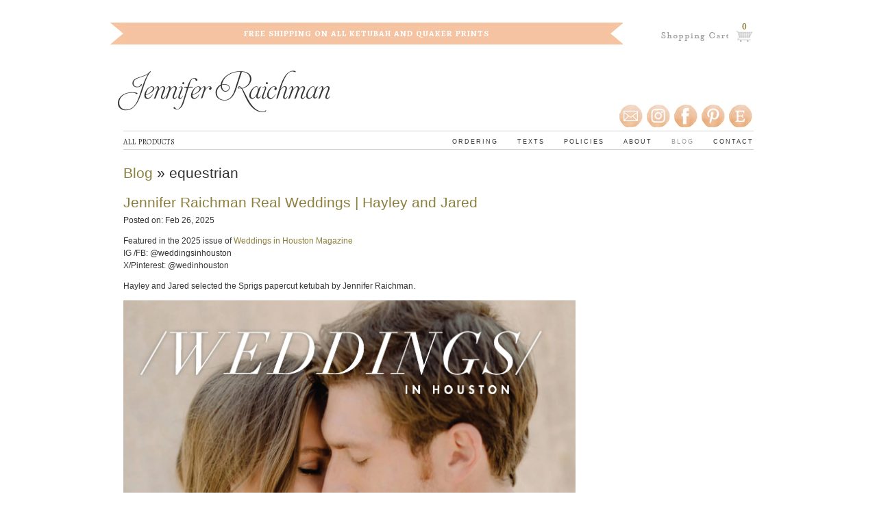

--- FILE ---
content_type: text/html; charset=utf-8
request_url: https://www.jenniferraichman.com/blogs/news/tagged/equestrian
body_size: 15214
content:
<!doctype html>
<!--[if lt IE 7]><html class="no-js lt-ie9 lt-ie8 lt-ie7" lang="en"> <![endif]-->
<!--[if IE 7]><html class="no-js lt-ie9 lt-ie8" lang="en"> <![endif]-->
<!--[if IE 8]><html class="no-js lt-ie9" lang="en"> <![endif]-->
<!--[if IE 9 ]><html class="ie9 no-js"> <![endif]-->
<!--[if (gt IE 9)|!(IE)]><!--> <html class="no-js"> <!--<![endif]-->  
<head>
  <meta charset="utf-8">
  <meta http-equiv="X-UA-Compatible" content="IE=edge,chrome=1">

  
  <title>Blog | Jennifer Raichman</title>
  

  

  <link rel="canonical" href="https://www.jenniferraichman.com/blogs/news/tagged/equestrian" />

  <meta name="viewport" content="width=960, maximum-scale=1.0" />

  <script>window.performance && window.performance.mark && window.performance.mark('shopify.content_for_header.start');</script><meta id="shopify-digital-wallet" name="shopify-digital-wallet" content="/2323677/digital_wallets/dialog">
<meta name="shopify-checkout-api-token" content="393023adba04f469a9756ece51fcca03">
<meta id="in-context-paypal-metadata" data-shop-id="2323677" data-venmo-supported="true" data-environment="production" data-locale="en_US" data-paypal-v4="true" data-currency="USD">
<link rel="alternate" type="application/atom+xml" title="Feed" href="/blogs/news/tagged/equestrian.atom" />
<link rel="next" href="/blogs/news/tagged/equestrian?page=2">
<script async="async" src="/checkouts/internal/preloads.js?locale=en-US"></script>
<script id="shopify-features" type="application/json">{"accessToken":"393023adba04f469a9756ece51fcca03","betas":["rich-media-storefront-analytics"],"domain":"www.jenniferraichman.com","predictiveSearch":true,"shopId":2323677,"locale":"en"}</script>
<script>var Shopify = Shopify || {};
Shopify.shop = "urban-collective.myshopify.com";
Shopify.locale = "en";
Shopify.currency = {"active":"USD","rate":"1.0"};
Shopify.country = "US";
Shopify.theme = {"name":"Jennifer Raichman v2","id":37362139229,"schema_name":null,"schema_version":null,"theme_store_id":null,"role":"main"};
Shopify.theme.handle = "null";
Shopify.theme.style = {"id":null,"handle":null};
Shopify.cdnHost = "www.jenniferraichman.com/cdn";
Shopify.routes = Shopify.routes || {};
Shopify.routes.root = "/";</script>
<script type="module">!function(o){(o.Shopify=o.Shopify||{}).modules=!0}(window);</script>
<script>!function(o){function n(){var o=[];function n(){o.push(Array.prototype.slice.apply(arguments))}return n.q=o,n}var t=o.Shopify=o.Shopify||{};t.loadFeatures=n(),t.autoloadFeatures=n()}(window);</script>
<script id="shop-js-analytics" type="application/json">{"pageType":"blog"}</script>
<script defer="defer" async type="module" src="//www.jenniferraichman.com/cdn/shopifycloud/shop-js/modules/v2/client.init-shop-cart-sync_BdyHc3Nr.en.esm.js"></script>
<script defer="defer" async type="module" src="//www.jenniferraichman.com/cdn/shopifycloud/shop-js/modules/v2/chunk.common_Daul8nwZ.esm.js"></script>
<script type="module">
  await import("//www.jenniferraichman.com/cdn/shopifycloud/shop-js/modules/v2/client.init-shop-cart-sync_BdyHc3Nr.en.esm.js");
await import("//www.jenniferraichman.com/cdn/shopifycloud/shop-js/modules/v2/chunk.common_Daul8nwZ.esm.js");

  window.Shopify.SignInWithShop?.initShopCartSync?.({"fedCMEnabled":true,"windoidEnabled":true});

</script>
<script id="__st">var __st={"a":2323677,"offset":-21600,"reqid":"1b82a027-1494-4153-a313-e90f2c2078d3-1769008035","pageurl":"www.jenniferraichman.com\/blogs\/news\/tagged\/equestrian","s":"blogs-2672663","u":"f38bfab95efe","p":"blog","rtyp":"blog","rid":2672663};</script>
<script>window.ShopifyPaypalV4VisibilityTracking = true;</script>
<script id="captcha-bootstrap">!function(){'use strict';const t='contact',e='account',n='new_comment',o=[[t,t],['blogs',n],['comments',n],[t,'customer']],c=[[e,'customer_login'],[e,'guest_login'],[e,'recover_customer_password'],[e,'create_customer']],r=t=>t.map((([t,e])=>`form[action*='/${t}']:not([data-nocaptcha='true']) input[name='form_type'][value='${e}']`)).join(','),a=t=>()=>t?[...document.querySelectorAll(t)].map((t=>t.form)):[];function s(){const t=[...o],e=r(t);return a(e)}const i='password',u='form_key',d=['recaptcha-v3-token','g-recaptcha-response','h-captcha-response',i],f=()=>{try{return window.sessionStorage}catch{return}},m='__shopify_v',_=t=>t.elements[u];function p(t,e,n=!1){try{const o=window.sessionStorage,c=JSON.parse(o.getItem(e)),{data:r}=function(t){const{data:e,action:n}=t;return t[m]||n?{data:e,action:n}:{data:t,action:n}}(c);for(const[e,n]of Object.entries(r))t.elements[e]&&(t.elements[e].value=n);n&&o.removeItem(e)}catch(o){console.error('form repopulation failed',{error:o})}}const l='form_type',E='cptcha';function T(t){t.dataset[E]=!0}const w=window,h=w.document,L='Shopify',v='ce_forms',y='captcha';let A=!1;((t,e)=>{const n=(g='f06e6c50-85a8-45c8-87d0-21a2b65856fe',I='https://cdn.shopify.com/shopifycloud/storefront-forms-hcaptcha/ce_storefront_forms_captcha_hcaptcha.v1.5.2.iife.js',D={infoText:'Protected by hCaptcha',privacyText:'Privacy',termsText:'Terms'},(t,e,n)=>{const o=w[L][v],c=o.bindForm;if(c)return c(t,g,e,D).then(n);var r;o.q.push([[t,g,e,D],n]),r=I,A||(h.body.append(Object.assign(h.createElement('script'),{id:'captcha-provider',async:!0,src:r})),A=!0)});var g,I,D;w[L]=w[L]||{},w[L][v]=w[L][v]||{},w[L][v].q=[],w[L][y]=w[L][y]||{},w[L][y].protect=function(t,e){n(t,void 0,e),T(t)},Object.freeze(w[L][y]),function(t,e,n,w,h,L){const[v,y,A,g]=function(t,e,n){const i=e?o:[],u=t?c:[],d=[...i,...u],f=r(d),m=r(i),_=r(d.filter((([t,e])=>n.includes(e))));return[a(f),a(m),a(_),s()]}(w,h,L),I=t=>{const e=t.target;return e instanceof HTMLFormElement?e:e&&e.form},D=t=>v().includes(t);t.addEventListener('submit',(t=>{const e=I(t);if(!e)return;const n=D(e)&&!e.dataset.hcaptchaBound&&!e.dataset.recaptchaBound,o=_(e),c=g().includes(e)&&(!o||!o.value);(n||c)&&t.preventDefault(),c&&!n&&(function(t){try{if(!f())return;!function(t){const e=f();if(!e)return;const n=_(t);if(!n)return;const o=n.value;o&&e.removeItem(o)}(t);const e=Array.from(Array(32),(()=>Math.random().toString(36)[2])).join('');!function(t,e){_(t)||t.append(Object.assign(document.createElement('input'),{type:'hidden',name:u})),t.elements[u].value=e}(t,e),function(t,e){const n=f();if(!n)return;const o=[...t.querySelectorAll(`input[type='${i}']`)].map((({name:t})=>t)),c=[...d,...o],r={};for(const[a,s]of new FormData(t).entries())c.includes(a)||(r[a]=s);n.setItem(e,JSON.stringify({[m]:1,action:t.action,data:r}))}(t,e)}catch(e){console.error('failed to persist form',e)}}(e),e.submit())}));const S=(t,e)=>{t&&!t.dataset[E]&&(n(t,e.some((e=>e===t))),T(t))};for(const o of['focusin','change'])t.addEventListener(o,(t=>{const e=I(t);D(e)&&S(e,y())}));const B=e.get('form_key'),M=e.get(l),P=B&&M;t.addEventListener('DOMContentLoaded',(()=>{const t=y();if(P)for(const e of t)e.elements[l].value===M&&p(e,B);[...new Set([...A(),...v().filter((t=>'true'===t.dataset.shopifyCaptcha))])].forEach((e=>S(e,t)))}))}(h,new URLSearchParams(w.location.search),n,t,e,['guest_login'])})(!0,!0)}();</script>
<script integrity="sha256-4kQ18oKyAcykRKYeNunJcIwy7WH5gtpwJnB7kiuLZ1E=" data-source-attribution="shopify.loadfeatures" defer="defer" src="//www.jenniferraichman.com/cdn/shopifycloud/storefront/assets/storefront/load_feature-a0a9edcb.js" crossorigin="anonymous"></script>
<script data-source-attribution="shopify.dynamic_checkout.dynamic.init">var Shopify=Shopify||{};Shopify.PaymentButton=Shopify.PaymentButton||{isStorefrontPortableWallets:!0,init:function(){window.Shopify.PaymentButton.init=function(){};var t=document.createElement("script");t.src="https://www.jenniferraichman.com/cdn/shopifycloud/portable-wallets/latest/portable-wallets.en.js",t.type="module",document.head.appendChild(t)}};
</script>
<script data-source-attribution="shopify.dynamic_checkout.buyer_consent">
  function portableWalletsHideBuyerConsent(e){var t=document.getElementById("shopify-buyer-consent"),n=document.getElementById("shopify-subscription-policy-button");t&&n&&(t.classList.add("hidden"),t.setAttribute("aria-hidden","true"),n.removeEventListener("click",e))}function portableWalletsShowBuyerConsent(e){var t=document.getElementById("shopify-buyer-consent"),n=document.getElementById("shopify-subscription-policy-button");t&&n&&(t.classList.remove("hidden"),t.removeAttribute("aria-hidden"),n.addEventListener("click",e))}window.Shopify?.PaymentButton&&(window.Shopify.PaymentButton.hideBuyerConsent=portableWalletsHideBuyerConsent,window.Shopify.PaymentButton.showBuyerConsent=portableWalletsShowBuyerConsent);
</script>
<script data-source-attribution="shopify.dynamic_checkout.cart.bootstrap">document.addEventListener("DOMContentLoaded",(function(){function t(){return document.querySelector("shopify-accelerated-checkout-cart, shopify-accelerated-checkout")}if(t())Shopify.PaymentButton.init();else{new MutationObserver((function(e,n){t()&&(Shopify.PaymentButton.init(),n.disconnect())})).observe(document.body,{childList:!0,subtree:!0})}}));
</script>
<link id="shopify-accelerated-checkout-styles" rel="stylesheet" media="screen" href="https://www.jenniferraichman.com/cdn/shopifycloud/portable-wallets/latest/accelerated-checkout-backwards-compat.css" crossorigin="anonymous">
<style id="shopify-accelerated-checkout-cart">
        #shopify-buyer-consent {
  margin-top: 1em;
  display: inline-block;
  width: 100%;
}

#shopify-buyer-consent.hidden {
  display: none;
}

#shopify-subscription-policy-button {
  background: none;
  border: none;
  padding: 0;
  text-decoration: underline;
  font-size: inherit;
  cursor: pointer;
}

#shopify-subscription-policy-button::before {
  box-shadow: none;
}

      </style>

<script>window.performance && window.performance.mark && window.performance.mark('shopify.content_for_header.end');</script>
  
  
  <link href='//fonts.googleapis.com/css?family=Alegreya+SC:400,700' rel='stylesheet' type='text/css'>
  <link href="//www.jenniferraichman.com/cdn/shop/t/3/assets/jquery.fancybox.css?v=69027508062731234531547050074" rel="stylesheet" type="text/css"  media="all"  />
  <link href="//www.jenniferraichman.com/cdn/shop/t/3/assets/style.css?v=167989396687967996061714967179" rel="stylesheet" type="text/css" media="all" />

  <!--[if lt IE 9]>
  <script src="//html5shiv.googlecode.com/svn/trunk/html5.js" type="text/javascript"></script>
  <![endif]-->

  
  
  
  <!--[if lt IE 8]>
  <script src="//www.jenniferraichman.com/cdn/shop/t/3/assets/json2.js?v=154133857350868653501547050075" type="text/javascript"></script>
  <![endif]-->

  <script src="//www.jenniferraichman.com/cdn/shopifycloud/storefront/assets/themes_support/option_selection-b017cd28.js" type="text/javascript"></script>

  <script src="//ajax.googleapis.com/ajax/libs/jquery/1.11.3/jquery.min.js" type="text/javascript"></script>
  <script src="//www.jenniferraichman.com/cdn/shop/t/3/assets/jquery.flexslider-min.js?v=130400862016704630671547050074" type="text/javascript"></script>
  <script src="//www.jenniferraichman.com/cdn/shop/t/3/assets/jquery.fancybox.js?v=35668124874407433581547050074" type="text/javascript"></script>
  <script src="//www.jenniferraichman.com/cdn/shop/t/3/assets/pageflip5-min.js?v=108488439648242906321547050075" type="text/javascript"></script>
  <script src="//www.jenniferraichman.com/cdn/shop/t/3/assets/iframeResizer.min.js?v=40272816116016119811547050074" type="text/javascript"></script>
  <link rel="shortcut icon" href="//www.jenniferraichman.com/cdn/shop/t/3/assets/favicon.png?v=93820302271241694961547050074" type="image/png" />
  
  <link rel="stylesheet" href="https://maxcdn.bootstrapcdn.com/font-awesome/4.4.0/css/font-awesome.min.css">

<meta property="og:image" content="https://cdn.shopify.com/s/files/1/0232/3677/files/social_image.jpg?v=1714360209" />
<meta property="og:image:secure_url" content="https://cdn.shopify.com/s/files/1/0232/3677/files/social_image.jpg?v=1714360209" />
<meta property="og:image:width" content="1200" />
<meta property="og:image:height" content="628" />
<link href="https://monorail-edge.shopifysvc.com" rel="dns-prefetch">
<script>(function(){if ("sendBeacon" in navigator && "performance" in window) {try {var session_token_from_headers = performance.getEntriesByType('navigation')[0].serverTiming.find(x => x.name == '_s').description;} catch {var session_token_from_headers = undefined;}var session_cookie_matches = document.cookie.match(/_shopify_s=([^;]*)/);var session_token_from_cookie = session_cookie_matches && session_cookie_matches.length === 2 ? session_cookie_matches[1] : "";var session_token = session_token_from_headers || session_token_from_cookie || "";function handle_abandonment_event(e) {var entries = performance.getEntries().filter(function(entry) {return /monorail-edge.shopifysvc.com/.test(entry.name);});if (!window.abandonment_tracked && entries.length === 0) {window.abandonment_tracked = true;var currentMs = Date.now();var navigation_start = performance.timing.navigationStart;var payload = {shop_id: 2323677,url: window.location.href,navigation_start,duration: currentMs - navigation_start,session_token,page_type: "blog"};window.navigator.sendBeacon("https://monorail-edge.shopifysvc.com/v1/produce", JSON.stringify({schema_id: "online_store_buyer_site_abandonment/1.1",payload: payload,metadata: {event_created_at_ms: currentMs,event_sent_at_ms: currentMs}}));}}window.addEventListener('pagehide', handle_abandonment_event);}}());</script>
<script id="web-pixels-manager-setup">(function e(e,d,r,n,o){if(void 0===o&&(o={}),!Boolean(null===(a=null===(i=window.Shopify)||void 0===i?void 0:i.analytics)||void 0===a?void 0:a.replayQueue)){var i,a;window.Shopify=window.Shopify||{};var t=window.Shopify;t.analytics=t.analytics||{};var s=t.analytics;s.replayQueue=[],s.publish=function(e,d,r){return s.replayQueue.push([e,d,r]),!0};try{self.performance.mark("wpm:start")}catch(e){}var l=function(){var e={modern:/Edge?\/(1{2}[4-9]|1[2-9]\d|[2-9]\d{2}|\d{4,})\.\d+(\.\d+|)|Firefox\/(1{2}[4-9]|1[2-9]\d|[2-9]\d{2}|\d{4,})\.\d+(\.\d+|)|Chrom(ium|e)\/(9{2}|\d{3,})\.\d+(\.\d+|)|(Maci|X1{2}).+ Version\/(15\.\d+|(1[6-9]|[2-9]\d|\d{3,})\.\d+)([,.]\d+|)( \(\w+\)|)( Mobile\/\w+|) Safari\/|Chrome.+OPR\/(9{2}|\d{3,})\.\d+\.\d+|(CPU[ +]OS|iPhone[ +]OS|CPU[ +]iPhone|CPU IPhone OS|CPU iPad OS)[ +]+(15[._]\d+|(1[6-9]|[2-9]\d|\d{3,})[._]\d+)([._]\d+|)|Android:?[ /-](13[3-9]|1[4-9]\d|[2-9]\d{2}|\d{4,})(\.\d+|)(\.\d+|)|Android.+Firefox\/(13[5-9]|1[4-9]\d|[2-9]\d{2}|\d{4,})\.\d+(\.\d+|)|Android.+Chrom(ium|e)\/(13[3-9]|1[4-9]\d|[2-9]\d{2}|\d{4,})\.\d+(\.\d+|)|SamsungBrowser\/([2-9]\d|\d{3,})\.\d+/,legacy:/Edge?\/(1[6-9]|[2-9]\d|\d{3,})\.\d+(\.\d+|)|Firefox\/(5[4-9]|[6-9]\d|\d{3,})\.\d+(\.\d+|)|Chrom(ium|e)\/(5[1-9]|[6-9]\d|\d{3,})\.\d+(\.\d+|)([\d.]+$|.*Safari\/(?![\d.]+ Edge\/[\d.]+$))|(Maci|X1{2}).+ Version\/(10\.\d+|(1[1-9]|[2-9]\d|\d{3,})\.\d+)([,.]\d+|)( \(\w+\)|)( Mobile\/\w+|) Safari\/|Chrome.+OPR\/(3[89]|[4-9]\d|\d{3,})\.\d+\.\d+|(CPU[ +]OS|iPhone[ +]OS|CPU[ +]iPhone|CPU IPhone OS|CPU iPad OS)[ +]+(10[._]\d+|(1[1-9]|[2-9]\d|\d{3,})[._]\d+)([._]\d+|)|Android:?[ /-](13[3-9]|1[4-9]\d|[2-9]\d{2}|\d{4,})(\.\d+|)(\.\d+|)|Mobile Safari.+OPR\/([89]\d|\d{3,})\.\d+\.\d+|Android.+Firefox\/(13[5-9]|1[4-9]\d|[2-9]\d{2}|\d{4,})\.\d+(\.\d+|)|Android.+Chrom(ium|e)\/(13[3-9]|1[4-9]\d|[2-9]\d{2}|\d{4,})\.\d+(\.\d+|)|Android.+(UC? ?Browser|UCWEB|U3)[ /]?(15\.([5-9]|\d{2,})|(1[6-9]|[2-9]\d|\d{3,})\.\d+)\.\d+|SamsungBrowser\/(5\.\d+|([6-9]|\d{2,})\.\d+)|Android.+MQ{2}Browser\/(14(\.(9|\d{2,})|)|(1[5-9]|[2-9]\d|\d{3,})(\.\d+|))(\.\d+|)|K[Aa][Ii]OS\/(3\.\d+|([4-9]|\d{2,})\.\d+)(\.\d+|)/},d=e.modern,r=e.legacy,n=navigator.userAgent;return n.match(d)?"modern":n.match(r)?"legacy":"unknown"}(),u="modern"===l?"modern":"legacy",c=(null!=n?n:{modern:"",legacy:""})[u],f=function(e){return[e.baseUrl,"/wpm","/b",e.hashVersion,"modern"===e.buildTarget?"m":"l",".js"].join("")}({baseUrl:d,hashVersion:r,buildTarget:u}),m=function(e){var d=e.version,r=e.bundleTarget,n=e.surface,o=e.pageUrl,i=e.monorailEndpoint;return{emit:function(e){var a=e.status,t=e.errorMsg,s=(new Date).getTime(),l=JSON.stringify({metadata:{event_sent_at_ms:s},events:[{schema_id:"web_pixels_manager_load/3.1",payload:{version:d,bundle_target:r,page_url:o,status:a,surface:n,error_msg:t},metadata:{event_created_at_ms:s}}]});if(!i)return console&&console.warn&&console.warn("[Web Pixels Manager] No Monorail endpoint provided, skipping logging."),!1;try{return self.navigator.sendBeacon.bind(self.navigator)(i,l)}catch(e){}var u=new XMLHttpRequest;try{return u.open("POST",i,!0),u.setRequestHeader("Content-Type","text/plain"),u.send(l),!0}catch(e){return console&&console.warn&&console.warn("[Web Pixels Manager] Got an unhandled error while logging to Monorail."),!1}}}}({version:r,bundleTarget:l,surface:e.surface,pageUrl:self.location.href,monorailEndpoint:e.monorailEndpoint});try{o.browserTarget=l,function(e){var d=e.src,r=e.async,n=void 0===r||r,o=e.onload,i=e.onerror,a=e.sri,t=e.scriptDataAttributes,s=void 0===t?{}:t,l=document.createElement("script"),u=document.querySelector("head"),c=document.querySelector("body");if(l.async=n,l.src=d,a&&(l.integrity=a,l.crossOrigin="anonymous"),s)for(var f in s)if(Object.prototype.hasOwnProperty.call(s,f))try{l.dataset[f]=s[f]}catch(e){}if(o&&l.addEventListener("load",o),i&&l.addEventListener("error",i),u)u.appendChild(l);else{if(!c)throw new Error("Did not find a head or body element to append the script");c.appendChild(l)}}({src:f,async:!0,onload:function(){if(!function(){var e,d;return Boolean(null===(d=null===(e=window.Shopify)||void 0===e?void 0:e.analytics)||void 0===d?void 0:d.initialized)}()){var d=window.webPixelsManager.init(e)||void 0;if(d){var r=window.Shopify.analytics;r.replayQueue.forEach((function(e){var r=e[0],n=e[1],o=e[2];d.publishCustomEvent(r,n,o)})),r.replayQueue=[],r.publish=d.publishCustomEvent,r.visitor=d.visitor,r.initialized=!0}}},onerror:function(){return m.emit({status:"failed",errorMsg:"".concat(f," has failed to load")})},sri:function(e){var d=/^sha384-[A-Za-z0-9+/=]+$/;return"string"==typeof e&&d.test(e)}(c)?c:"",scriptDataAttributes:o}),m.emit({status:"loading"})}catch(e){m.emit({status:"failed",errorMsg:(null==e?void 0:e.message)||"Unknown error"})}}})({shopId: 2323677,storefrontBaseUrl: "https://www.jenniferraichman.com",extensionsBaseUrl: "https://extensions.shopifycdn.com/cdn/shopifycloud/web-pixels-manager",monorailEndpoint: "https://monorail-edge.shopifysvc.com/unstable/produce_batch",surface: "storefront-renderer",enabledBetaFlags: ["2dca8a86"],webPixelsConfigList: [{"id":"532381893","configuration":"{\"config\":\"{\\\"pixel_id\\\":\\\"G-TWPWYBZ382\\\",\\\"gtag_events\\\":[{\\\"type\\\":\\\"purchase\\\",\\\"action_label\\\":\\\"G-TWPWYBZ382\\\"},{\\\"type\\\":\\\"page_view\\\",\\\"action_label\\\":\\\"G-TWPWYBZ382\\\"},{\\\"type\\\":\\\"view_item\\\",\\\"action_label\\\":\\\"G-TWPWYBZ382\\\"},{\\\"type\\\":\\\"search\\\",\\\"action_label\\\":\\\"G-TWPWYBZ382\\\"},{\\\"type\\\":\\\"add_to_cart\\\",\\\"action_label\\\":\\\"G-TWPWYBZ382\\\"},{\\\"type\\\":\\\"begin_checkout\\\",\\\"action_label\\\":\\\"G-TWPWYBZ382\\\"},{\\\"type\\\":\\\"add_payment_info\\\",\\\"action_label\\\":\\\"G-TWPWYBZ382\\\"}],\\\"enable_monitoring_mode\\\":false}\"}","eventPayloadVersion":"v1","runtimeContext":"OPEN","scriptVersion":"b2a88bafab3e21179ed38636efcd8a93","type":"APP","apiClientId":1780363,"privacyPurposes":[],"dataSharingAdjustments":{"protectedCustomerApprovalScopes":["read_customer_address","read_customer_email","read_customer_name","read_customer_personal_data","read_customer_phone"]}},{"id":"95060165","eventPayloadVersion":"v1","runtimeContext":"LAX","scriptVersion":"1","type":"CUSTOM","privacyPurposes":["ANALYTICS"],"name":"Google Analytics tag (migrated)"},{"id":"shopify-app-pixel","configuration":"{}","eventPayloadVersion":"v1","runtimeContext":"STRICT","scriptVersion":"0450","apiClientId":"shopify-pixel","type":"APP","privacyPurposes":["ANALYTICS","MARKETING"]},{"id":"shopify-custom-pixel","eventPayloadVersion":"v1","runtimeContext":"LAX","scriptVersion":"0450","apiClientId":"shopify-pixel","type":"CUSTOM","privacyPurposes":["ANALYTICS","MARKETING"]}],isMerchantRequest: false,initData: {"shop":{"name":"Jennifer Raichman","paymentSettings":{"currencyCode":"USD"},"myshopifyDomain":"urban-collective.myshopify.com","countryCode":"US","storefrontUrl":"https:\/\/www.jenniferraichman.com"},"customer":null,"cart":null,"checkout":null,"productVariants":[],"purchasingCompany":null},},"https://www.jenniferraichman.com/cdn","fcfee988w5aeb613cpc8e4bc33m6693e112",{"modern":"","legacy":""},{"shopId":"2323677","storefrontBaseUrl":"https:\/\/www.jenniferraichman.com","extensionBaseUrl":"https:\/\/extensions.shopifycdn.com\/cdn\/shopifycloud\/web-pixels-manager","surface":"storefront-renderer","enabledBetaFlags":"[\"2dca8a86\"]","isMerchantRequest":"false","hashVersion":"fcfee988w5aeb613cpc8e4bc33m6693e112","publish":"custom","events":"[[\"page_viewed\",{}]]"});</script><script>
  window.ShopifyAnalytics = window.ShopifyAnalytics || {};
  window.ShopifyAnalytics.meta = window.ShopifyAnalytics.meta || {};
  window.ShopifyAnalytics.meta.currency = 'USD';
  var meta = {"page":{"pageType":"blog","resourceType":"blog","resourceId":2672663,"requestId":"1b82a027-1494-4153-a313-e90f2c2078d3-1769008035"}};
  for (var attr in meta) {
    window.ShopifyAnalytics.meta[attr] = meta[attr];
  }
</script>
<script class="analytics">
  (function () {
    var customDocumentWrite = function(content) {
      var jquery = null;

      if (window.jQuery) {
        jquery = window.jQuery;
      } else if (window.Checkout && window.Checkout.$) {
        jquery = window.Checkout.$;
      }

      if (jquery) {
        jquery('body').append(content);
      }
    };

    var hasLoggedConversion = function(token) {
      if (token) {
        return document.cookie.indexOf('loggedConversion=' + token) !== -1;
      }
      return false;
    }

    var setCookieIfConversion = function(token) {
      if (token) {
        var twoMonthsFromNow = new Date(Date.now());
        twoMonthsFromNow.setMonth(twoMonthsFromNow.getMonth() + 2);

        document.cookie = 'loggedConversion=' + token + '; expires=' + twoMonthsFromNow;
      }
    }

    var trekkie = window.ShopifyAnalytics.lib = window.trekkie = window.trekkie || [];
    if (trekkie.integrations) {
      return;
    }
    trekkie.methods = [
      'identify',
      'page',
      'ready',
      'track',
      'trackForm',
      'trackLink'
    ];
    trekkie.factory = function(method) {
      return function() {
        var args = Array.prototype.slice.call(arguments);
        args.unshift(method);
        trekkie.push(args);
        return trekkie;
      };
    };
    for (var i = 0; i < trekkie.methods.length; i++) {
      var key = trekkie.methods[i];
      trekkie[key] = trekkie.factory(key);
    }
    trekkie.load = function(config) {
      trekkie.config = config || {};
      trekkie.config.initialDocumentCookie = document.cookie;
      var first = document.getElementsByTagName('script')[0];
      var script = document.createElement('script');
      script.type = 'text/javascript';
      script.onerror = function(e) {
        var scriptFallback = document.createElement('script');
        scriptFallback.type = 'text/javascript';
        scriptFallback.onerror = function(error) {
                var Monorail = {
      produce: function produce(monorailDomain, schemaId, payload) {
        var currentMs = new Date().getTime();
        var event = {
          schema_id: schemaId,
          payload: payload,
          metadata: {
            event_created_at_ms: currentMs,
            event_sent_at_ms: currentMs
          }
        };
        return Monorail.sendRequest("https://" + monorailDomain + "/v1/produce", JSON.stringify(event));
      },
      sendRequest: function sendRequest(endpointUrl, payload) {
        // Try the sendBeacon API
        if (window && window.navigator && typeof window.navigator.sendBeacon === 'function' && typeof window.Blob === 'function' && !Monorail.isIos12()) {
          var blobData = new window.Blob([payload], {
            type: 'text/plain'
          });

          if (window.navigator.sendBeacon(endpointUrl, blobData)) {
            return true;
          } // sendBeacon was not successful

        } // XHR beacon

        var xhr = new XMLHttpRequest();

        try {
          xhr.open('POST', endpointUrl);
          xhr.setRequestHeader('Content-Type', 'text/plain');
          xhr.send(payload);
        } catch (e) {
          console.log(e);
        }

        return false;
      },
      isIos12: function isIos12() {
        return window.navigator.userAgent.lastIndexOf('iPhone; CPU iPhone OS 12_') !== -1 || window.navigator.userAgent.lastIndexOf('iPad; CPU OS 12_') !== -1;
      }
    };
    Monorail.produce('monorail-edge.shopifysvc.com',
      'trekkie_storefront_load_errors/1.1',
      {shop_id: 2323677,
      theme_id: 37362139229,
      app_name: "storefront",
      context_url: window.location.href,
      source_url: "//www.jenniferraichman.com/cdn/s/trekkie.storefront.cd680fe47e6c39ca5d5df5f0a32d569bc48c0f27.min.js"});

        };
        scriptFallback.async = true;
        scriptFallback.src = '//www.jenniferraichman.com/cdn/s/trekkie.storefront.cd680fe47e6c39ca5d5df5f0a32d569bc48c0f27.min.js';
        first.parentNode.insertBefore(scriptFallback, first);
      };
      script.async = true;
      script.src = '//www.jenniferraichman.com/cdn/s/trekkie.storefront.cd680fe47e6c39ca5d5df5f0a32d569bc48c0f27.min.js';
      first.parentNode.insertBefore(script, first);
    };
    trekkie.load(
      {"Trekkie":{"appName":"storefront","development":false,"defaultAttributes":{"shopId":2323677,"isMerchantRequest":null,"themeId":37362139229,"themeCityHash":"10669266481637720019","contentLanguage":"en","currency":"USD","eventMetadataId":"d978b5b1-b1d7-4ce4-9b0d-3c5b68b63226"},"isServerSideCookieWritingEnabled":true,"monorailRegion":"shop_domain","enabledBetaFlags":["65f19447"]},"Session Attribution":{},"S2S":{"facebookCapiEnabled":false,"source":"trekkie-storefront-renderer","apiClientId":580111}}
    );

    var loaded = false;
    trekkie.ready(function() {
      if (loaded) return;
      loaded = true;

      window.ShopifyAnalytics.lib = window.trekkie;

      var originalDocumentWrite = document.write;
      document.write = customDocumentWrite;
      try { window.ShopifyAnalytics.merchantGoogleAnalytics.call(this); } catch(error) {};
      document.write = originalDocumentWrite;

      window.ShopifyAnalytics.lib.page(null,{"pageType":"blog","resourceType":"blog","resourceId":2672663,"requestId":"1b82a027-1494-4153-a313-e90f2c2078d3-1769008035","shopifyEmitted":true});

      var match = window.location.pathname.match(/checkouts\/(.+)\/(thank_you|post_purchase)/)
      var token = match? match[1]: undefined;
      if (!hasLoggedConversion(token)) {
        setCookieIfConversion(token);
        
      }
    });


        var eventsListenerScript = document.createElement('script');
        eventsListenerScript.async = true;
        eventsListenerScript.src = "//www.jenniferraichman.com/cdn/shopifycloud/storefront/assets/shop_events_listener-3da45d37.js";
        document.getElementsByTagName('head')[0].appendChild(eventsListenerScript);

})();</script>
  <script>
  if (!window.ga || (window.ga && typeof window.ga !== 'function')) {
    window.ga = function ga() {
      (window.ga.q = window.ga.q || []).push(arguments);
      if (window.Shopify && window.Shopify.analytics && typeof window.Shopify.analytics.publish === 'function') {
        window.Shopify.analytics.publish("ga_stub_called", {}, {sendTo: "google_osp_migration"});
      }
      console.error("Shopify's Google Analytics stub called with:", Array.from(arguments), "\nSee https://help.shopify.com/manual/promoting-marketing/pixels/pixel-migration#google for more information.");
    };
    if (window.Shopify && window.Shopify.analytics && typeof window.Shopify.analytics.publish === 'function') {
      window.Shopify.analytics.publish("ga_stub_initialized", {}, {sendTo: "google_osp_migration"});
    }
  }
</script>
<script
  defer
  src="https://www.jenniferraichman.com/cdn/shopifycloud/perf-kit/shopify-perf-kit-3.0.4.min.js"
  data-application="storefront-renderer"
  data-shop-id="2323677"
  data-render-region="gcp-us-central1"
  data-page-type="blog"
  data-theme-instance-id="37362139229"
  data-theme-name=""
  data-theme-version=""
  data-monorail-region="shop_domain"
  data-resource-timing-sampling-rate="10"
  data-shs="true"
  data-shs-beacon="true"
  data-shs-export-with-fetch="true"
  data-shs-logs-sample-rate="1"
  data-shs-beacon-endpoint="https://www.jenniferraichman.com/api/collect"
></script>
</head>

<body id="blog" class="template-blog" >

  <div class="container">

    <header id="masthead">
      
	  
	  <div id="announcement">
		  <div id="custom-banner-left"></div>
		  <div id="custom-banner">
			FREE SHIPPING ON ALL KETUBAH AND QUAKER PRINTS
			<div id="banner-details" class="unclicked">
				<br><b>FREE SHIPPING ON ALL KETUBAH AND QUAKER PRINTS</b><br>
We offer free USPS Parcel Select Ground shipping on all Ketubah and Quaker Print orders in the United States. Free shipping does not apply to express shipping or international shipping addresses. 
<br>
<br>
<b>RUSH ORDERS</b><br>
We accept rush orders depending on your wedding or need-by date. For wedding dates less than three weeks away, please contact us to see if we can accommodate your order. There’s a $45.00+ rush fee charge for all rush orders. We reserve the right to cancel any order if we cannot provide the ketubah within the required time frame. <br>
<br>
<b>KETUBAH TIME FRAME</b><br> During the wedding season (April through September), we schedule your proof date up to two to three weeks after receiving your order form. The time frame for creating your ketubah is about one to two weeks from your proof window date. Once we receive your order form, we will send you your proof window date and an approximate ship date.<br>
<br>
			</div>
		  </div>
		  <div id="custom-banner-right"></div>
		  
	  </div>
	  <script>
		$(document).ready(function() {
			$('#custom-banner').on('click', function() {
				$('#banner-details').toggleClass('clicked');
				$('#banner-details').toggleClass('unclicked');
			});
		});
	  </script>
      
      
      
      
      
      
      <div class="checkout-link">
        <a href="/cart">
			<div class="item-count">0</div>
		</a>
      </div>
    
      
      <a id="logo" href="/" role="banner">
        <img src="//www.jenniferraichman.com/cdn/shop/t/3/assets/logo.png?v=95414094135917639391547050075" alt="Jennifer Raichman" />
      </a><!-- #logo -->
      
      <h1 id="site-title" class="hidden">
        <a href="/">Jennifer Raichman</a>
      </h1>
	  
      <div class="social email"><a title="Email us" href="mailto:jen@jenniferraichman.com"></a></div>
      <div class="social instagram"><a title="Jennifer Raichman on Instagram" href="https://www.instagram.com/jenniferraichman/"></a></div>
      <div class="social facebook"><a title="Jennifer Raichman on Facebook" href="https://www.facebook.com/pages/Jennifer-Raichman-Ketubah/233242060216700"></a></div>
      <div class="social pinterest"><a title="Jennifer Raichman on Pinterest" href="http://www.pinterest.com/jraichman/"></a></div>
      <div class="social etsy"><a title="Jennifer Raichman on Etsy" href="https://www.etsy.com/shop/JenniferRaichman"></a></div>

      
    </header>
	<nav id="main-menu" role="navigation">
		<span class="breadcrumb">
			
				<a href="/" title="All products">All products</a>
			
		</span>
        <ul class="nav">
          
          
          
          
          
          
          <li class="nav-item first main-menu-ordering">
            <a href="/pages/ordering" title="">Ordering</a>
            
            
            <div class="jr-nav-panel">
              <div class="jr-nav-panel-triangle"></div>
              <div class="jr-nav-panel-leftside">
                <h4>Ordering</h4>
                <ul class="sub-nav">
                  
                  	<li class="sub-nav-item">
                      <a href="#" class="order-panel-item item-getting-started" data-item="getting-started">Getting Started</a>
                  	</li>
                  
                  	<li class="sub-nav-item">
                      <a href="#" class="order-panel-item item-design-collections" data-item="design-collections">Design Collections</a>
                  	</li>
                  
                  	<li class="sub-nav-item">
                      <a href="#" class="order-panel-item item-order-forms" data-item="order-forms">Order Forms</a>
                  	</li>
                  
                  	<li class="sub-nav-item">
                      <a href="#" class="order-panel-item item-rabbi-forms" data-item="rabbi-forms">Rabbi Forms</a>
                  	</li>
                  
                  	<li class="sub-nav-item">
                      <a href="#" class="order-panel-item item-signature-lines" data-item="signature-lines">Signature Lines</a>
                  	</li>
                  
                  	<li class="sub-nav-item">
                      <a href="#" class="order-panel-item item-font-styles" data-item="font-styles">Font Styles</a>
                  	</li>
                  
              	</ul>
              </div>
              <div class="jr-nav-panel-rightside">
                <ul class="sub-nav-descriptions">
                  
                  <li class="nav-panel-description description-getting-started active">
                    <h4>Getting Started</h4>
                    
                    	<p>We are excited to assist you in ordering your personalized ketubah! To simplify the process, we have created a detailed guide to help you with your order. Please take a moment to review the Getting Started Document before submitting your order form. Thank you!</p>
                    	<ul>
                        	
                        		<li><a  href="https://cdn.shopify.com/s/files/1/0232/3677/files/GETSTARTED_KETUBAH.pdf?v=1752196503"> Getting Started Document</a></li>
                        	
                      	</ul>
                    
                    
                    
                    
                    
                    
                  </li>
                  
                  <li class="nav-panel-description description-design-collections ">
                    <h4>Design Collections</h4>
                    
                    
                    	<p>We offer giclée ketubah prints and papercut ketubah designs. Please explore our Signature Ketubah Collection and Papercut Ketubah Collection to discover the various color choices, paper types, and design options available.</p>
                    	<ul>
                        	
                        		<li><a  href="https://cdn.shopify.com/s/files/1/0232/3677/files/1_COLLECTION_SIGNATURE.pdf?v=1744763010"> Signature Ketubah Collection</a></li>
                        	
                        		<li><a  href="https://cdn.shopify.com/s/files/1/0232/3677/files/2_COLLECTION_PAPERCUT.pdf?v=1743473676"> Papercut Ketubah Collection</a></li>
                        	
                      	</ul>
                    
                    
                    
                    
                    
                  </li>
                  
                  <li class="nav-panel-description description-order-forms ">
                    <h4>Order Forms</h4>
                    
                    
                    
                    	<p>After selecting your ketubah design and text option, please complete and submit the online order form. Ketubah order forms are organized by design collection and by either modern or conservative text options.</p>
                    	<ul>
                        	
                        		<li><a  href="http://jenniferraichman-forms.com/index.php"> Ketubah Order Forms</a></li>
                        	
                      	</ul>
                    
                    
                    
                    
                  </li>
                  
                  <li class="nav-panel-description description-rabbi-forms ">
                    <h4>Rabbi Forms</h4>
                    
                    
                    
                    
                    	<p>A rabbi form is required only if you are selecting conservative or orthodox ketubah text. It is best to submit both the rabbi form and the order form together. However, if your rabbi will be emailing the rabbi form directly to us, please make sure that they include your name in the email and that you submit your ketubah order form in advance.</p>
                    	<ul>
                        	
                        		<li><a  href="https://cdn.shopify.com/s/files/1/0232/3677/files/rabbi_form_conservative.pdf?812"> Rabbi Form Conservative</a></li>
                        	
                        		<li><a  href="https://cdn.shopify.com/s/files/1/0232/3677/files/rabbi_form_orthodox.pdf?812"> Rabbi Form Orthodox</a></li>
                        	
                      	</ul>
                    
                    
                    
                  </li>
                  
                  <li class="nav-panel-description description-signature-lines ">
                    <h4>Signature Lines</h4>
                    
                    
                    
                    
                    
                    
                    	<p>
                        When choosing modern ketubah text options, couples typically include at least two signature lines for witnesses, as well as signature lines for the bride, groom, and rabbi. If there is enough space, you can add more than two witness signature lines.
                        <br><br>
                        Please note that if you are ordering conservative or orthodox ketubah text, the format for the signature lines will differ from that of modern ketubah texts. For more details, please refer to our Signature Line Options for conservative and orthodox texts.
                      </p>
                    	<ul>
                        	
                        		<li><a target="_blank" href="https://cdn.shopify.com/s/files/1/0232/3677/files/SIGNATURE_LINES.pdf?v=1706810036"> Signature Line Options for Conservative or Orthodox Text</a></li>
                        	
                      	</ul>
                    
                  </li>
                  
                  <li class="nav-panel-description description-font-styles ">
                    <h4>Font Styles</h4>
                    
                    
                    
                    
                    
                    	<p>We have designed four different font style options for your ketubah text. Our professional pairing of English and Hebrew fonts includes Modern, Traditional, Classic, and Cursive. To view the different styles, please click the links below.</p>
                        <ul>
                        	
                        		<li><a target="_blank" href="https://cdn.shopify.com/s/files/1/0232/3677/files/01_FONTS_MODERN.jpg?v=1659326501"> Modern</a></li>
                        	
                        		<li><a target="_blank" href="https://cdn.shopify.com/s/files/1/0232/3677/files/02_FONTS_TRADITIONAL.jpg?v=1659326501"> Traditonal</a></li>
                        	
                        		<li><a target="_blank" href="https://cdn.shopify.com/s/files/1/0232/3677/files/03_FONTS_CLASSIC.jpg?v=1659326501"> Classic</a></li>
                        	
                        		<li><a target="_blank" href="https://cdn.shopify.com/s/files/1/0232/3677/files/04_FONTS_CURSIVE.jpg?v=1659326501"> Cursive</a></li>
                        	
                      	</ul>
                    
                    
                  </li>
                  
                </ul>
              </div>
            </div>
            
            
          </li>
          
          
          
          
          
          
          <li class="nav-item main-menu-texts">
            <a href="/pages/ketubah-texts" title="">Texts</a>
            
            
            
            <div class="jr-nav-panel jr-nav-panel-text">
              <div class="jr-nav-panel-triangle"></div>
              <div class="jr-nav-panel-leftside">
                <h4>Texts</h4>
                <ul class="sub-nav">
                  
                  	<li class="sub-nav-item">
                      <a href="#" class="texts-panel-item item-modern-english-hebrew" data-item="modern-english-hebrew">Modern English & Hebrew</a>
                  	</li>
                  
                  	<li class="sub-nav-item">
                      <a href="#" class="texts-panel-item item-conservative-orthodox" data-item="conservative-orthodox">Conservative & Orthodox</a>
                  	</li>
                  
                  	<li class="sub-nav-item">
                      <a href="#" class="texts-panel-item item-custom-or-combined-text" data-item="custom-or-combined-text">Custom or Combined Text</a>
                  	</li>
                  
              	</ul>
              </div>
              <div class="jr-nav-panel-rightside">
                <ul class="sub-nav-descriptions">
                  
                  <li class="nav-panel-description description-modern-english-hebrew active">
                    <h4>Modern English & Hebrew</h4>
                    
                      <p>To select a modern ketubah text, begin by choosing from one of our six introductory paragraphs that will include your personalized details. Then, choose one of the main text options. Please note that the Rabbi Tucker Egalitarian Text option already includes an introductory paragraph.</p>
                      <p class="jr-menu-heading">Intro Text Options</p>
                      <ul>
                        
                        <li><a target="_blank" href="https://cdn.shopify.com/s/files/1/0232/3677/files/intro_1.jpg?v=1692153741"> Intro 1</a></li>
                        
                        <li><a target="_blank" href="https://cdn.shopify.com/s/files/1/0232/3677/files/intro_2.jpg?v=1692153710"> Intro 2</a></li>
                        
                        <li><a target="_blank" href="https://cdn.shopify.com/s/files/1/0232/3677/files/intro_3.jpg?v=1692153710"> Intro 3</a></li>
                        
                        <li><a target="_blank" href="https://cdn.shopify.com/s/files/1/0232/3677/files/intro_4.jpg?v=1692153710"> Intro 4</a></li>
                        
                        <li><a target="_blank" href="https://cdn.shopify.com/s/files/1/0232/3677/files/intro_5.jpg?v=1692153710"> Intro 5</a></li>
                        
                        <li><a target="_blank" href="https://cdn.shopify.com/s/files/1/0232/3677/files/intro_6.jpg?v=1692153710"> Intro 6</a></li>
                        
                      </ul>
                      <p class="jr-menu-heading">Main Text Options</p>
                      <ul>
                        
                        <li><a target="_blank" href="https://cdn.shopify.com/s/files/1/0232/3677/files/01_secular_1.jpg?v=1692154356"> Secular 1</a></li>
                        
                        <li><a target="_blank" href="https://cdn.shopify.com/s/files/1/0232/3677/files/02_secular_2.jpg?v=1692154356"> Secular 2</a></li>
                        
                        <li><a target="_blank" href="https://cdn.shopify.com/s/files/1/0232/3677/files/03_reform_1.jpg?v=1692154356"> Reform 1</a></li>
                        
                        <li><a target="_blank" href="https://cdn.shopify.com/s/files/1/0232/3677/files/04_reform_2.jpg?v=1692154356"> Reform 2</a></li>
                        
                        <li><a target="_blank" href="https://cdn.shopify.com/s/files/1/0232/3677/files/05_vows.jpg?v=1692154356"> Vows</a></li>
                        
                        <li><a target="_blank" href="https://cdn.shopify.com/s/files/1/0232/3677/files/06_humanistic_1.jpg?v=1692154358"> Humanistic 1</a></li>
                        
                        <li><a target="_blank" href="https://cdn.shopify.com/s/files/1/0232/3677/files/07_humanistic_2.jpg?v=1692154356"> Humanistic 2</a></li>
                        
                        <li><a target="_blank" href="https://cdn.shopify.com/s/files/1/0232/3677/files/08_interfaith.jpg?v=1692154356"> Interfaith</a></li>
                        
                        <li><a target="_blank" href="https://cdn.shopify.com/s/files/1/0232/3677/files/09_mystical.jpg?v=1692154356"> Mystical</a></li>
                        
                        <li><a target="_blank" href="https://cdn.shopify.com/s/files/1/0232/3677/files/10_egalitarian.jpg?v=1692154356"> Egalitarian</a></li>
                        
                        <li><a target="_blank" href="https://cdn.shopify.com/s/files/1/0232/3677/files/11_tucker.jpg?v=1692154356"> Rabbi Tucker Egalitarian</a></li>
                        
                      </ul>
                    
                    
                    
                  </li>
                  
                  <li class="nav-panel-description description-conservative-orthodox ">
                    <h4>Conservative & Orthodox</h4>
                    
                    
                      <p>For conservative weddings, we use the text published by the Rabbinical Assembly (RA), which includes the Lieberman Clause. For orthodox weddings, we refer to the traditional Aramaic text published by the Rabbinical Council of America (RCA).</p>
                      <ul>
                        
                        <li><a target="_blank" href="https://cdn.shopify.com/s/files/1/0232/3677/files/13_conservative.jpg?v=1692154356"> Conservative Ketubah Text</a></li>
                        
                        <li><a target="_blank" href="https://cdn.shopify.com/s/files/1/0232/3677/files/14_orthodox.jpg?v=1692154356"> Orthodox Ketubah Text</a></li>
                        
                      </ul>
                    
                    
                  </li>
                  
                  <li class="nav-panel-description description-custom-or-combined-text ">
                    <h4>Custom or Combined Text</h4>
                    
                    
                    
                      <p>We offer professional Hebrew translation services for custom English text. The cost for custom ketubah text starts at $165.00 and includes Hebrew translation. If you already have your custom Hebrew text prepared and can provide it in a format that we can copy and paste, the starting price is $55.00. Please note that we cannot accept Hebrew text that appears to have been generated by Google Translate. To submit your custom text, please email it to us in a Microsoft Word Document.</p>
                      
                    
                  </li>
                  
                </ul>
              </div>
            </div>
            
          </li>
          
          
          
          
          
          
          <li class="nav-item main-menu-policies">
            <a href="/pages/process" title="">Policies</a>
            
            
          </li>
          
          
          
          
          
          
          <li class="nav-item main-menu-about">
            <a href="/pages/about-us" title="">About</a>
            
            
          </li>
          
          
          
          
          
          
          <li class="nav-item active main-menu-blog">
            <a href="/blogs/news" title="">Blog</a>
            
            
          </li>
          
          
          
          
          
          
          <li class="nav-item last main-menu-contact">
            <a href="/pages/contact" title="">Contact</a>
            
            
          </li>
          
        </ul>
	</nav>

    <div id="main" role="main">
	  
	  
      
      
		  
		  <div class="blog-left-full-width">
	

	
	<h1><a href="/blogs/news" title="">Blog</a> &raquo; equestrian</h1>
	


	<ul>

	  
	  <li data-id="2672663" class="blog-article first">
		<h1 class="blog-article-title">
		  <a href="/blogs/news/jennifer-raichman-real-weddings-hayley-and-jared">Jennifer Raichman Real Weddings | Hayley and Jared</a>
		</h1>
		<p class="blog-article-date">
		  Posted on: <time pubdate datetime="2025-02-26">Feb 26, 2025</time>
		</p>
		<div class="rte">
			<p><p><meta charset="UTF-8"><span>Featured in the 2025 issue of </span><a href="https://www.weddingsinhouston.com/about/digital-issue/" target="_blank" title="Weddings in Houston" rel="noopener"><i>Weddings in Houston</i></a><span><a href="https://www.weddingsinhouston.com/about/digital-issue/" target="_blank" title="Weddings in Houston" rel="noopener"> Magazine</a><br><meta charset="UTF-8"></span>IG /FB: @weddingsinhouston <br>X/Pinterest: @wedinhouston</p>
<p><span>Hayley and Jared selected the Sprigs papercut ketubah by Jennifer Raichman.</span><span></span></p>
<p><span><img alt="" src="//cdn.shopify.com/s/files/1/0232/3677/files/WIH_2025_APR.jpg?v=1740626707"></span></p>
<p><span><img alt="" src="//cdn.shopify.com/s/files/1/0232/3677/files/Hayley_Jared_1__Page_1.jpg?v=1740625900"></span></p>
<p><span><img alt="" src="//cdn.shopify.com/s/files/1/0232/3677/files/Hayley_Jared_1__Page_2.jpg?v=1740625904"></span></p>
<p><span><img alt="" src="//cdn.shopify.com/s/files/1/0232/3677/files/pc_13x19_sprigs_light.jpg?v=1740625908"></span></p></p>
		</div>
		<a class="blog-read-more" href="/blogs/news/jennifer-raichman-real-weddings-hayley-and-jared">Read more →</a>
		<ul class="blog-article-meta">
		  
		  <li class="blog-article-meta-comments">
			<a href="/blogs/news/jennifer-raichman-real-weddings-hayley-and-jared#comments">0 comments</a>
		  </li>
		  
		  
		  <li class="blog-article-meta-tags">
			<span>Filed under</span> 
			 
			<a href="/blogs/news/tagged/jenniferraichman">#jenniferraichman</a>, 
			 
			<a href="/blogs/news/tagged/jewishwedding">#jewishwedding</a>, 
			 
			<a href="/blogs/news/tagged/ketubah">#ketubah</a>, 
			 
			<a href="/blogs/news/tagged/ig-fb-weddingsinhouston">IG /FB: @weddingsinhouston</a>, 
			 
			<a href="/blogs/news/tagged/jennifer-raichman-ketubah">Jennifer Raichman Ketubah</a>, 
			 
			<a href="/blogs/news/tagged/jennifer-raichman-ketubah-real-weddings">Jennifer Raichman Ketubah real weddings</a>, 
			 
			<a href="/blogs/news/tagged/real-weddings">Real Weddings</a>, 
			 
			<a href="/blogs/news/tagged/sprigs-ketubah">sprigs ketubah</a>, 
			 
			<a href="/blogs/news/tagged/sprigs-papercut">sprigs papercut</a>, 
			 
			<a href="/blogs/news/tagged/weddings-in-houston-magazine">Weddings in Houston Magazine</a>, 
			 
			<a href="/blogs/news/tagged/x-pinterest-wedinhouston">X/Pinterest: @wedinhouston</a>
			
		  </li>
		  
		</ul>
	  </li>
	 
	  <li data-id="2672663" class="blog-article">
		<h1 class="blog-article-title">
		  <a href="/blogs/news/10-off-ketubah-quaker-certificate-sale">10% OFF KETUBAH & QUAKER CERTIFICATE SALE</a>
		</h1>
		<p class="blog-article-date">
		  Posted on: <time pubdate datetime="2024-06-07">Jun 07, 2024</time>
		</p>
		<div class="rte">
			<p><p><span data-mce-fragment="1">From June 6, 2024, to July 6, 2024, all Ketubah and Quaker Certificate offerings will receive 10% off. The discount does not apply to custom text, custom changes, edits, or rush fees.</span></p>
<p><img alt="" src="//cdn.shopify.com/s/files/1/0232/3677/files/01_SALE_SQUARE_900x900.jpg?v=1717805695"></p></p>
		</div>
		<a class="blog-read-more" href="/blogs/news/10-off-ketubah-quaker-certificate-sale">Read more →</a>
		<ul class="blog-article-meta">
		  
		  <li class="blog-article-meta-comments">
			<a href="/blogs/news/10-off-ketubah-quaker-certificate-sale#comments">0 comments</a>
		  </li>
		  
		  
		  <li class="blog-article-meta-tags">
			<span>Filed under</span> 
			 
			<a href="/blogs/news/tagged/jenniferraichman">#jenniferraichman</a>, 
			 
			<a href="/blogs/news/tagged/ketubah">#ketubah</a>, 
			 
			<a href="/blogs/news/tagged/circleketubah">circleketubah</a>, 
			 
			<a href="/blogs/news/tagged/circlepapercut">circlepapercut</a>, 
			 
			<a href="/blogs/news/tagged/gold-papercut-ketubah">gold papercut ketubah</a>, 
			 
			<a href="/blogs/news/tagged/jewishwedding">jewishwedding</a>, 
			 
			<a href="/blogs/news/tagged/ketubahart">ketubahart</a>, 
			 
			<a href="/blogs/news/tagged/ketubahartist">ketubahartist</a>, 
			 
			<a href="/blogs/news/tagged/ketubahsale">ketubahsale</a>, 
			 
			<a href="/blogs/news/tagged/papercut">papercut</a>, 
			 
			<a href="/blogs/news/tagged/papercut-ketubah">Papercut Ketubah</a>, 
			 
			<a href="/blogs/news/tagged/papercutketubah">papercutketubah</a>
			
		  </li>
		  
		</ul>
	  </li>
	 
	  <li data-id="2672663" class="blog-article">
		<h1 class="blog-article-title">
		  <a href="/blogs/news/jennifer-raichman-real-weddings-isabella-and-igal">Jennifer Raichman Real Weddings | Isabella and Igal</a>
		</h1>
		<p class="blog-article-date">
		  Posted on: <time pubdate datetime="2023-06-18">Jun 18, 2023</time>
		</p>
		<div class="rte">
			<p><p><a href="https://www.stylemepretty.com/2017/02/13/destination-istanbul-wedding/" target="_blank"><strong>A Destination Wedding on the Shores of Istanbul</strong></a><a href="http://blog.cleanplatepictures.com/?s=stevi+and+noah"><br></a><span data-mce-fragment="1">This Jewish wedding in Istanbul, Turkey, combines cultural beauty and classic romance for an inspiring day. The couple selected our Lace Leaves papercut ketubah</span>. Photographed by <a href="https://www.gregfinck.com/">Greg Finck.</a></p>
<p><img alt="" src="//cdn.shopify.com/s/files/1/0232/3677/files/587cf7d7a9ed1_900x_328664ed-96cf-4f4a-ba31-70702cba8b51.jpg?v=1687104966"><img alt="" src="//cdn.shopify.com/s/files/1/0232/3677/files/587cf78b61cbd_900x_97ea1785-aa94-4280-af00-d1a0be7b275d.jpg?v=1687104966"><img alt="" src='//cdn.shopify.com/s/files/1/0232/3677/files/587cf7d5a3fa5_900x_d0c58025-4e91-46bd-8814-35b061083a63.jpg?v=1687104966"'><img alt="" src="//cdn.shopify.com/s/files/1/0232/3677/files/587cf7f4d191f_900x_54ba10fe-915d-4073-a8a7-8e6eef7b3703.jpg?v=1687104966"><img alt="" src="//cdn.shopify.com/s/files/1/0232/3677/files/587cf7f278e8d_900x_6f067996-4453-4c6a-b72e-2e8316cb6443.jpg?v=1687104966"><img alt="" src="//cdn.shopify.com/s/files/1/0232/3677/files/587cf78a5e59d_900x_a05a25e5-8235-46a1-95c1-690981acd195.jpg?v=1687104967"><img alt="" src="//cdn.shopify.com/s/files/1/0232/3677/files/587cf78e475bc_900x_6c5365f1-72a8-4a61-a6e4-62dc18a58039.jpg?v=1687104967"><img alt="" src="//cdn.shopify.com/s/files/1/0232/3677/files/587cf775d7edb_900x_cbfffdb3-c970-4239-83ec-6dccec524d8b.jpg?v=1687104967"><img alt="" src="//cdn.shopify.com/s/files/1/0232/3677/files/587cf72827c5b_900x_dad6a482-eab5-4f46-9a92-c58176b0b7d5.jpg?v=1687104967"><img alt="" src="https://cdn.shopify.com/s/files/1/0232/3677/files/587cf73b12ae6_900x_89cde236-5781-4820-a13a-55c9e80adc76.jpg?v=1687104967"><img alt="" src="https://cdn.shopify.com/s/files/1/0232/3677/files/587cf7db81d9a_900x_86f3f37b-8c73-468a-a479-d4f032110ec2.jpg?v=1687104966"><img alt="" src="https://cdn.shopify.com/s/files/1/0232/3677/files/587cf8049c433_900x_8c06c02c-68da-4d20-aebf-8e3b81fbf36c.jpg?v=1687104966"><img alt="" src="//cdn.shopify.com/s/files/1/0232/3677/files/587cf7dfd44b0_900x_cb5bed31-5040-48a7-a55f-7087ca7748e6.jpg?v=1687104966"><img alt="" src="//cdn.shopify.com/s/files/1/0232/3677/files/587cf782741ca_900x_11b7f0c5-fe32-4009-bd41-0fe723aa857d.jpg?v=1687104966"></p></p>
		</div>
		<a class="blog-read-more" href="/blogs/news/jennifer-raichman-real-weddings-isabella-and-igal">Read more →</a>
		<ul class="blog-article-meta">
		  
		  <li class="blog-article-meta-comments">
			<a href="/blogs/news/jennifer-raichman-real-weddings-isabella-and-igal#comments">0 comments</a>
		  </li>
		  
		  
		  <li class="blog-article-meta-tags">
			<span>Filed under</span> 
			 
			<a href="/blogs/news/tagged/jenniferraichman">#jenniferraichman</a>, 
			 
			<a href="/blogs/news/tagged/jewishwedding">#jewishwedding</a>, 
			 
			<a href="/blogs/news/tagged/ketubah">#ketubah</a>, 
			 
			<a href="/blogs/news/tagged/a-destination-wedding-on-the-shores-of-istanbul">A Destination Wedding on the Shores of Istanbul</a>, 
			 
			<a href="/blogs/news/tagged/caicos-islands">Caicos Islands</a>, 
			 
			<a href="/blogs/news/tagged/destination-wedding">destination wedding</a>, 
			 
			<a href="/blogs/news/tagged/destination-wedding-planning">destination wedding planning</a>, 
			 
			<a href="/blogs/news/tagged/esma-sultan-venue">Esma Sultan Venue</a>, 
			 
			<a href="/blogs/news/tagged/istanbul">Istanbul</a>, 
			 
			<a href="/blogs/news/tagged/jennifer-raichman-etsy">Jennifer Raichman Etsy</a>, 
			 
			<a href="/blogs/news/tagged/jennifer-raichman-ketubah">Jennifer Raichman Ketubah</a>, 
			 
			<a href="/blogs/news/tagged/jennifer-raichman-ketubah-real-weddings">Jennifer Raichman Ketubah real weddings</a>, 
			 
			<a href="/blogs/news/tagged/jennifer-raichman-papercut-ketubah">Jennifer Raichman Papercut Ketubah</a>, 
			 
			<a href="/blogs/news/tagged/jewish-weddings">Jewish weddings</a>, 
			 
			<a href="/blogs/news/tagged/ketubah-by-jennifer-raichman">Ketubah by Jennifer Raichman</a>, 
			 
			<a href="/blogs/news/tagged/ketubot">ketubot</a>, 
			 
			<a href="/blogs/news/tagged/lace-leaves-ketubah">Lace Leaves Ketubah</a>, 
			 
			<a href="/blogs/news/tagged/lace-leaves-papercut">Lace leaves Papercut</a>, 
			 
			<a href="/blogs/news/tagged/papercut-ketubah">Papercut Ketubah</a>, 
			 
			<a href="/blogs/news/tagged/stlye-me-pretty">Stlye Me Pretty</a>, 
			 
			<a href="/blogs/news/tagged/turkey-jewish-wedding">Turkey Jewish wedding</a>, 
			 
			<a href="/blogs/news/tagged/turkish-wedding">Turkish Wedding</a>
			
		  </li>
		  
		</ul>
	  </li>
	 
	  <li data-id="2672663" class="blog-article">
		<h1 class="blog-article-title">
		  <a href="/blogs/news/the-equestrian-planner-for-cavali-club">The Equestrian Planner for Cavali Club</a>
		</h1>
		<p class="blog-article-date">
		  Posted on: <time pubdate datetime="2022-06-09">Jun 09, 2022</time>
		</p>
		<div class="rte">
			<p><meta charset="UTF-8"><meta charset="UTF-8">
<p>The <a href="https://www.jenniferraichman.com/collections/equestrian-lifestyle/products/the-equestrian-planner">Equestrian Planner</a> is everything you need to organize your life in and out of the saddle. This exquisite planner was designed exclusively for Cavali Club by Jennifer Raichman. It is a thoughtful union of horse care, goal setting, and daily life organization for every type of equestrian.</p>
<p><br><img src="//cdn.shopify.com/s/files/1/0232/3677/files/COVER_01_1024x1024.jpg?v=1654779994" alt=""></p></p>
		</div>
		<a class="blog-read-more" href="/blogs/news/the-equestrian-planner-for-cavali-club">Read more →</a>
		<ul class="blog-article-meta">
		  
		  <li class="blog-article-meta-comments">
			<a href="/blogs/news/the-equestrian-planner-for-cavali-club#comments">0 comments</a>
		  </li>
		  
		  
		  <li class="blog-article-meta-tags">
			<span>Filed under</span> 
			 
			<a href="/blogs/news/tagged/jenniferraichman">#jenniferraichman</a>, 
			 
			<a href="/blogs/news/tagged/equestrian">equestrian</a>, 
			 
			<a href="/blogs/news/tagged/equestrian-birthday-gift">equestrian birthday gift</a>, 
			 
			<a href="/blogs/news/tagged/equestrian-christmas-gift">equestrian Christmas gift</a>, 
			 
			<a href="/blogs/news/tagged/equestrian-holiday-gift">equestrian holiday gift</a>, 
			 
			<a href="/blogs/news/tagged/equestrian-journal">Equestrian Journal</a>, 
			 
			<a href="/blogs/news/tagged/equestrian-keepsake">equestrian keepsake</a>, 
			 
			<a href="/blogs/news/tagged/equestrian-planner">Equestrian Planner</a>, 
			 
			<a href="/blogs/news/tagged/horse-journal">horse journal</a>, 
			 
			<a href="/blogs/news/tagged/horse-planner">horse planner</a>, 
			 
			<a href="/blogs/news/tagged/jennifer-raichman">Jennifer Raichman</a>, 
			 
			<a href="/blogs/news/tagged/jennifer-raichman-equestrian-planner">Jennifer Raichman Equestrian Planner</a>, 
			 
			<a href="/blogs/news/tagged/jennifer-raichman-etsy">Jennifer Raichman Etsy</a>, 
			 
			<a href="/blogs/news/tagged/jennifer-raichman-on-etsy">Jennifer Raichman on Etsy</a>, 
			 
			<a href="/blogs/news/tagged/planners-for-equestrians">planners for equestrians</a>, 
			 
			<a href="/blogs/news/tagged/riding-journal">riding journal</a>, 
			 
			<a href="/blogs/news/tagged/riding-planner">riding planner</a>
			
		  </li>
		  
		</ul>
	  </li>
	 
	  <li data-id="2672663" class="blog-article last">
		<h1 class="blog-article-title">
		  <a href="/blogs/news/the-equestrian-journal-for-cavali-club">The Equestrian Journal for Cavali Club</a>
		</h1>
		<p class="blog-article-date">
		  Posted on: <time pubdate datetime="2021-07-11">Jul 11, 2021</time>
		</p>
		<div class="rte">
			<p><meta charset="UTF-8">
<p><span>The Equestrian Journal is everything you need to organize your life in and out of the saddle. This exquisite journal was created exclusively for Cavali Club by Jennifer Raichman, with artwork by Talia Gavish (@penandpony). It is a thoughtful union of horse care, goal setting, and daily life organization for every type of equestrian.</span></p>
<p> <img src="//cdn.shopify.com/s/files/1/0232/3677/files/02_COVER_1024x1024.jpg?v=1624740659" alt=""></p></p>
		</div>
		<a class="blog-read-more" href="/blogs/news/the-equestrian-journal-for-cavali-club">Read more →</a>
		<ul class="blog-article-meta">
		  
		  <li class="blog-article-meta-comments">
			<a href="/blogs/news/the-equestrian-journal-for-cavali-club#comments">0 comments</a>
		  </li>
		  
		  
		  <li class="blog-article-meta-tags">
			<span>Filed under</span> 
			 
			<a href="/blogs/news/tagged/jenniferraichman">#jenniferraichman</a>, 
			 
			<a href="/blogs/news/tagged/equestrian">equestrian</a>, 
			 
			<a href="/blogs/news/tagged/equestrian-journal">Equestrian Journal</a>, 
			 
			<a href="/blogs/news/tagged/equestrian-planner">Equestrian Planner</a>, 
			 
			<a href="/blogs/news/tagged/horse-journal">horse journal</a>, 
			 
			<a href="/blogs/news/tagged/jennifer-raichman">Jennifer Raichman</a>, 
			 
			<a href="/blogs/news/tagged/jennifer-raichman-equestrian-planner">Jennifer Raichman Equestrian Planner</a>, 
			 
			<a href="/blogs/news/tagged/jennifer-raichman-etsy">Jennifer Raichman Etsy</a>, 
			 
			<a href="/blogs/news/tagged/jennifer-raichman-on-etsy">Jennifer Raichman on Etsy</a>
			
		  </li>
		  
		</ul>
	  </li>
	  

	</ul>
	  
	
	<div id="pagination">
	  
	  <span class="page current">1</span> <span class="page"><a href="/blogs/news/tagged/equestrian?page=2" title="">2</a></span> <span class="page"><a href="/blogs/news/tagged/equestrian?page=3" title="">3</a></span> <span class="deco">&hellip;</span> <span class="page"><a href="/blogs/news/tagged/equestrian?page=14" title="">14</a></span> <span class="next"><a href="/blogs/news/tagged/equestrian?page=2" title="">Older articles &raquo;</a></span>
    </div>
	

	
</div>


<script>
  jQuery(document).ready(function($){
    $('.blog-left-full-width img').each(function(){
      img = $(this).attr('src');
      newspan = '<span class="blog-wrap"><img src="http:' + img + '"><div class="pin-image"><a target="_blank" href="//pinterest.com/pin/create/button/?media=http:' + img + '&description=Jennifer Raichman&url=https://www.jenniferraichman.com/blogs/news" data-pin-do="buttonPin" data-pin-config="beside"><img src="//assets.pinterest.com/images/pidgets/pin_it_button.png" /></a></div></span>';
      $(this).replaceWith(newspan);
    });
  });
</script>
      
    </div>
	<div class="clear"></div>
    <footer id="site-footer">     
      <p role="contentinfo">&copy; Jennifer Raichman LLC - all rights reserved<span class="right"><a href="https://www.etsy.com/shop/JenniferRaichman" title="Find us on Etsy">Find us on Etsy</a></span></p>
    </footer>

    
    <!--[if lt IE 7]>
    <p class="chromeframe">You are using an <strong>outdated</strong> browser. Please <a href="http://browsehappy.com/">upgrade your browser</a> or <a href="http://www.google.com/chromeframe/?redirect=true">activate Google Chrome Frame</a> to improve your experience.</p>
    <![endif]-->
    
  </div><!-- end of #container -->
  
  <script src="//www.jenniferraichman.com/cdn/shop/t/3/assets/shop.js?v=107057912807124482861548334676" type="text/javascript"></script>
  
  <script>
  // iFrameResize({log:false});
  </script>

</body>
</html>

--- FILE ---
content_type: text/css
request_url: https://www.jenniferraichman.com/cdn/shop/t/3/assets/style.css?v=167989396687967996061714967179
body_size: 6585
content:
html,body,div,span,applet,object,iframe,h1,h2,h3,h4,h5,h6,p,blockquote,pre,a,abbr,acronym,address,big,cite,code,del,dfn,em,img,ins,kbd,q,s,samp,small,strike,strong,sub,sup,tt,var,b,u,i,center,dl,dt,dd,ol,ul,li,fieldset,form,label,legend,table,caption,tbody,tfoot,thead,tr,th,td,article,aside,canvas,details,embed,figure,figcaption,footer,header,hgroup,menu,nav,output,ruby,section,summary,time,mark,audio,video{margin:0;padding:0;border:0;font-size:100%;font:inherit;vertical-align:baseline}iframe{width:100%}article,aside,details,figcaption,figure,footer,header,hgroup,menu,nav,section{display:block}body{line-height:1}ol,ul{list-style:none}blockquote,q{quotes:none}blockquote:before,blockquote:after,q:before,q:after{content:"";content:none}td{padding:12px 18px 12px 0}/*! normalize.css v1.1.0 | MIT License | git.io/normalize */article,aside,details,figcaption,figure,footer,header,hgroup,main,nav,section,summary{display:block}audio,canvas,video{display:inline-block;*display:inline;*zoom:1}audio:not([controls]){display:none;height:0}[hidden]{display:none}html{font-size:100%;-webkit-text-size-adjust:100%;-ms-text-size-adjust:100%}html,button,input,select,textarea{font-family:sans-serif}body{margin:0}a:focus{outline:thin dotted}a:active,a:hover{outline:0}h1{font-size:21px;font-weight:none;margin:25px 0 8px}#right-content h1{margin:}h2{font-size:12px;font-weight:700;margin:20px 0 0}h3{font-size:12px;font-weight:400;margin:18px 0 0;text-transform:uppercase}h4{font-size:1em;margin:1.33em 0}h5{font-size:.83em;margin:1.67em 0}h6{font-size:.67em;margin:2.33em 0}abbr[title]{border-bottom:1px dotted}b,strong{font-weight:700}blockquote{margin:1em 40px}dfn{font-style:italic}hr{-moz-box-sizing:content-box;box-sizing:content-box;height:0}mark{background:#ff0;color:#000}p,pre{margin:1em 0}code,kbd,pre,samp{font-family:monospace,serif;_font-family:"courier new",monospace;font-size:1em}pre{white-space:pre;white-space:pre-wrap;word-wrap:break-word}q{quotes:none}q:before,q:after{content:"";content:none}small{font-size:80%}sub,sup{font-size:75%;line-height:0;position:relative;vertical-align:baseline}sup{top:-.5em}sub{bottom:-.25em}dl,menu,ol,ul{margin:0}dd{margin:0 0 0 40px}menu,ol,ul{padding:0}nav ul,nav ol{list-style:none;list-style-image:none}img{border:0;-ms-interpolation-mode:bicubic}svg:not(:root){overflow:hidden}figure{margin:0}form{margin:0}fieldset{border:1px solid #c0c0c0;margin:0 2px;padding:.35em .625em .75em}legend{border:0;padding:0;white-space:normal;*margin-left:-7px}button,input,select,textarea{font-size:100%;margin:0;vertical-align:baseline;*vertical-align:middle}button,input{line-height:normal}button,select{text-transform:none}button,html input[type=button],input[type=reset],input[type=submit]{-webkit-appearance:button;cursor:pointer;*overflow:visible}button[disabled],html input[disabled]{cursor:default}input[type=checkbox],input[type=radio]{box-sizing:border-box;padding:0;*height:13px;*width:13px}input[type=search]{-webkit-appearance:textfield;-moz-box-sizing:content-box;-webkit-box-sizing:content-box;box-sizing:content-box}input[type=search]::-webkit-search-cancel-button,input[type=search]::-webkit-search-decoration{-webkit-appearance:none}button::-moz-focus-inner,input::-moz-focus-inner{border:0;padding:0}textarea{overflow:auto;vertical-align:top}table{border-collapse:collapse;border-spacing:0}input[type=number]{width:50px;height:auto;padding:3px 0}html{overflow-y:scroll}body{color:#333;font-family:sans-serif;font-size:12px;line-height:18px}img{max-width:100%}p{margin:0 0 1em}a{color:#8c7f41;text-decoration:none;transition:color .2s;-ms-transition:color .2s;-webkit-transition:color .2s}a:hover{color:#8c803e}small{font-size:10px}em{font-style:italic}input:focus::-webkit-input-placeholder,textarea:focus::-webkit-input-placeholder{color:transparent}.clearfix:before,.clearfix:after{content:"";display:table}.clearfix:after{clear:both}.clearfix{zoom:1}.clear{clear:both;display:block;overflow:hidden;visibility:hidden;width:0;height:0}.hidden{display:none}.left{float:left}.right{float:right}.left a:hover,.right a:hover{color:#999}.container{width:920px;position:relative;margin:0 auto}#masthead{position:relative;width:100%;padding-top:33px;height:158px;border-bottom:1px solid #d3d3d3}#logo{position:absolute;left:-8px;bottom:15px}#custom-banner{background-image:url(//www.jenniferraichman.com/cdn/shop/t/3/assets/announcement-bg.png?v=99034609147753869161547050073);background-repeat:repeat-x;background-position:left top;color:#fff;text-transform:lowercase;font-variant:small-caps;font-family:Alegreya SC,serif;font-size:17px;font-weight:700;text-align:center;padding:6px 0 3px;width:700px;height:23px;overflow:hidden;float:left;letter-spacing:1px}#custom-banner-left{background-image:url(//www.jenniferraichman.com/cdn/shop/t/3/assets/announcement.png?v=5585643222512098251547050073);width:24px;height:32px;background-position:0 0;background-repeat:no-repeat;display:block;float:left;margin-left:-19px}#custom-banner-right{background-image:url(//www.jenniferraichman.com/cdn/shop/t/3/assets/announcement.png?v=5585643222512098251547050073);width:24px;height:32px;background-position:100% 0;background-repeat:no-repeat;display:block;float:left}#banner-details{background-color:#feeee3;color:#333;width:364px;padding:10px 20px;font-family:sans-serif;font-size:11px;font-weight:400;font-variant:normal;text-transform:none;letter-spacing:0;text-align:left;position:absolute;top:-5555px;left:300px;z-index:9998;opacity:0;transition:opacity .5s;-ms-transition:opacity .5s;-webkit-transition:opacity .5s}@-moz-document url-prefix(){#custom-banner{width:730px}#banner-details{left:330px}}#announcement #banner-details.clicked{top:65px;opacity:.9}#announcement #banner-details.unclicked{top:-5555px;opacity:0}@media screen and (min-width:1025px){#announcement:hover #banner-details{top:65px;opacity:.9}}.checkout-link{position:absolute;right:0;top:27px;width:135px;height:35px;background-image:url(//www.jenniferraichman.com/cdn/shop/t/3/assets/shopping-cart.png?v=106140643365749262521547050076);background-repeat:no-repeat;background-position:center bottom}.checkout-link a{display:block;width:135px;height:35px}.item-count{position:absolute;right:10px;top:3px;text-align:center;font-size:12px;font-weight:700}.social{position:absolute;bottom:4px;background-image:url(//www.jenniferraichman.com/cdn/shop/t/3/assets/new_social_icons.png?v=168379218273064346241714362466);background-repeat:no-repeat;width:36px;height:34px}.social a{display:block;width:36px;height:34px}.social:hover{opacity:.5}.email{background-position:0 0;right:160px}.instagram{background-position:-40px 0;right:122px}.facebook{background-position:-82px 0;right:82px}.pinterest{background-position:-124px 0;right:42px}.etsy{background-position:-168px 0;right:0}#main-menu{width:100%;height:7px;padding:5px 0 14px;border-bottom:1px solid #d3d3d3;margin-bottom:20px}.breadcrumb{float:left;text-transform:lowercase;font-variant:small-caps;font-family:Alegreya SC,serif;font-size:16px}.breadcrumb a{color:#333}.breadcrumb a:hover{color:#999}.nav{float:right;margin:0;text-transform:lowercase;font-variant:small-caps;font-family:sans-serif;font-size:13px;letter-spacing:2px;color:#8c803e}.nav li{list-style:none;float:left;margin-left:28px;position:relative}.nav li a{padding:5px 0 14px;color:#333}.nav li:hover>a,.nav li a:hover{color:#999}.nav li.active a{color:#999;text-decoration:none}.jr-nav-panel{width:533px;padding:27px 27px 22px;min-height:200px;background:#fff;-webkit-box-shadow:0 1px 1px 0 rgba(0,0,0,.25);box-shadow:0 1px 1px #00000040;display:none;position:absolute;top:23px;left:-42px;z-index:9999}.jr-nav-panel-text{left:-126px}.jr-nav-panel-triangle{width:8px;height:3px;background:#fff;position:absolute;top:-4px;left:68px}.jr-nav-panel-text .jr-nav-panel-triangle{left:140px}.jr-nav-panel-triangle:before{content:"";width:7px;height:1px;background:#d3d3d3;transform:rotate(50deg);position:absolute;left:3px}.jr-nav-panel-triangle:after{content:"";width:7px;height:1px;background:#d3d3d3;transform:rotate(130deg);position:absolute;left:-1px}li:hover>.jr-nav-panel{display:-webkit-flex;display:flex}.jr-nav-panel-leftside{width:212px;min-width:212px;border-right:1px solid #d3d3d3;min-height:200px}.jr-nav-panel-rightside{padding-left:33px}.jr-nav-panel h4{font-family:sans-serif;font-size:12px;margin:0 0 24px;color:#333;font-weight:400;text-transform:uppercase;font-variant-caps:normal;letter-spacing:0}.jr-nav-panel-rightside h4{font-size:14px;font-weight:400;margin-top:7px;margin-bottom:20px}.nav .jr-nav-panel li{font-family:Georgia,serif;font-size:11px;float:none;text-transform:none;font-variant-caps:normal;letter-spacing:0;margin-bottom:7px}.nav .jr-nav-panel .jr-nav-panel-rightside li{margin-bottom:0;line-height:17px}.nav .jr-nav-panel .nav-panel-description{color:#333;font-family:sans-serif;text-transform:none;font-variant-caps:normal;letter-spacing:0}.nav-panel-description{display:none}p.jr-menu-heading{margin-bottom:0}.nav-panel-description.active{display:block}.nav .jr-nav-panel li a{color:#333}.nav .jr-nav-panel li a.active,.nav .jr-nav-panel li a:hover{color:#999}.nav .jr-nav-panel li.nav-panel-description{font-family:Georgia,serif;font-size:12px;margin-left:0}.nav .jr-nav-panel li.nav-panel-description a,.nav .jr-nav-panel li.nav-panel-description a:hover{color:#8c7f41}.nav .jr-nav-panel li a:hover{color:#999}.jr-nav-panel li.sub-nav-item{margin-left:0}ul.sub-nav-descriptions ul{margin-bottom:11px}ul.sub-nav-descriptions ul li{margin-left:0}#site-title{font-size:2em;font-weight:700;line-height:1.5;margin:0;padding:0}.slider-text{position:absolute;width:98%;padding:8px 1%;bottom:0;background-color:#111;background-color:#212121e6;color:#fff}ul.grid li{list-style:none}ul.grid li{margin:0 5px 5px 0}ul.grid li.last-in-row{margin:0 0 5px}.template-collection ul.grid{margin-top:20px}.prod-image-wrap{width:230px;height:237px;position:relative;float:left}.prod-image-wrap a{position:static;display:block;overflow:hidden;width:100%;height:100%;font-size:12px;color:#333!important;background:transparent;border:none}.img-fade{-webkit-animation-name:reset,fade-in;-webkit-animation-duration:.7s;-webkit-animation-timing-function:ease-in;-webkit-animation-iteration-count:1;-moz-animation-name:reset,fade-in;-moz-animation-duration:.7s;-moz-animation-timing-function:ease-in;-moz-animation-iteration-count:1;-o-animation-name:reset,fade-in;-o-animation-duration:.7s;-o-animation-timing-function:ease-in;-o-animation-iteration-count:1;-ms-animation-name:reset,fade-in;-ms-animation-duration:.7s;-ms-animation-timing-function:ease-in;-ms-animation-iteration-count:1;animation-name:reset,fade-in;animation-duration:.7s;animation-timing-function:ease-in;animation-iteration-count:1}.prod-img{-webkit-transition:all .45s ease-out;-moz-transition:all .45s ease-out;-ms-transition:all .45s ease-out;-o-transition:all .45s ease-out;transition:all .45s ease-out}.prod-image-wrap:hover .prod-img{opacity:.4}.prod-caption{position:absolute;z-index:1;opacity:0;filter:alpha(opacity=0);width:100%;top:45%;-webkit-transition:all .45s ease-out;-moz-transition:all .45s ease-out;-ms-transition:all .45s ease-out;-o-transition:all .45s ease-out;transition:all .45s ease-out;text-align:center}.prod-image-wrap:hover .prod-caption{opacity:1;top:40%}.price-divider{width:90%;margin:5px auto;height:1px;background-color:#333}#right-content{width:702px;float:left}.narrow{width:455px;float:left;margin-right:32px}.semi-narrow{width:550px;float:left}.product-left{width:640px;float:left}.product-right{width:250px;float:right}.button{background-color:#fff;border:none;color:#8c803e;font-size:16px;padding:0;margin-bottom:8px}.button:hover{color:#8c803e}#email-to-order{color:#333;display:none;margin-bottom:10px}#personalized{width:240px}#product-excerpt,#product-price{font-size:16px;line-height:22px}.divider{width:100%;height:1px;background-color:#d3d3d3;margin:10px 0}#product-photo-container{width:572px;float:left;border:1px solid #eaeaea;background-color:#f5f5f1;position:relative}.fancybox-title{position:absolute;top:15px;left:20px}.pin-image{position:absolute;top:5px;left:5px;z-index:999;-webkit-transition:.15s all;-moz-transition:.15s all;transition:.15s all}.blog-wrap{position:relative;display:inline-block}.blog-wrap img{max-width:660px}.blog-wrap .pin-image{opacity:0}.blog-wrap:hover .pin-image{opacity:1}#product-photo-container img{vertical-align:bottom}#product-photo-thumbs{float:left;width:62px;margin-left:3px}#product-photo-thumbs li{margin-bottom:5px;width:60px;height:60px;border:1px solid #eaeaea;background-color:#f5f5f1}#product-photo-thumbs li a{display:block;overflow:hidden;width:100%;height:100%}#product-description{margin-top:20px;width:495px}.selector-wrapper{margin-bottom:8px}#product-variants label{margin-bottom:2px;display:block}#pagination{margin:20px auto;text-align:center;font-weight:700;font-size:14px}#pagination .page{padding:0 7px}.page a:hover,span.current{color:#999}#pagination .prev,#pagination .next{display:none}.blog-left{float:left;width:660px;margin-right:40px}.blog-article{margin-bottom:80px}.blog-left-full-width{width:600px}.blog-left-full-width a,#pageflip a,.blog-left-full-width a:hover,#pageflip a:hover{color:#8c803e}.template-cart table{border-collapse:collapse;vertical-align:top}.template-cart table td{border:1px solid #eaeaea;padding:10px}.cart-thumb{float:left;margin:0 15px 0 0;width:150px;height:117px;border:1px solid #eaeaea;background-color:#f5f5f1}.first-thumb{margin-bottom:80px}.cart-thumb a{display:block;overflow:hidden;width:100%;height:100%}.cart-details{float:left;width:480px;position:relative}.cart-details p{margin:0 0 5px}.cart-details h2{font-size:14px;font-weight:400;margin:0 0 10px;max-width:350px}.template-cart h2,.template-cart h3{margin-top:0}.remove-item{position:absolute;top:0;right:0}.order-totals{width:205px}.continue-shopping{font-size:16px;font-weight:400}.buzz-article{border-bottom:1px solid #eee;padding-bottom:10px;margin-bottom:10px;overflow:hidden}.buzz-title{color:#f9cb9c;margin-bottom:0}.buzz-content{width:395px;float:left;margin-right:45px}.buzz-image{width:75px;float:left;margin-right:20px}.buzz-product{float:right;width:165px}input[type=text],input[type=email]{width:184px;border:1px solid #eaeaea;padding:4px}textarea{width:558px;border:1px solid #eaeaea;padding:4px}.contact-form{margin-top:50px}.feedback{padding:.5em .7em;-webkit-border-radius:5px;-moz-border-radius:5px;border-radius:5px}.feedback p{padding:.5em 0!important;margin:0!important}.successForm,.errorForm{background:#feeee3;color:#333}#blog-sidebar{float:left;width:218px;margin-top:30px}#right-sidebar{float:left;width:214px}#right-sidebar h2{margin:2px 0 0}#sidebar{float:left;width:218px;margin-top:-2px}#sidebar a{color:#333}#sidebar .active a{color:#999;font-weight:700}#sidebar a:hover{color:#999}#sidebar ul,#sidebar ol{margin:0 0 60px;padding:0;text-transform:lowercase;font-variant:small-caps;font-family:Alegreya SC,serif;font-size:16px;font-weight:400}#sidebar li{margin-bottom:11px}#sidebar ul.logo-list{margin:8px 0 60px -28px}.logo{background-image:url(//www.jenniferraichman.com/cdn/shop/t/3/assets/logos-sprite.png?v=61136700192591990151547050075);background-repeat:no-repeat;width:186px;height:107px;margin-bottom:15px}.logo a{display:block;width:186px;height:107px}.smitten{background-position:0 0}.style-pretty{background-position:0 -106px}.oh-so{background-position:0 -217px}.ruffled{background-position:0 -327px}.southern{background-position:0 -436px}.martha{background-position:0 -547px}#site-footer{width:100%;height:7px;padding:5px 0 16px;border-bottom:1px solid #d3d3d3;border-top:1px solid #d3d3d3;margin:20px 0;text-transform:lowercase;font-variant:small-caps;font-family:Alegreya SC,serif;font-size:13px;letter-spacing:1px;color:#999}#site-footer a{color:#999}#site-footer a:hover{color:#8c803e}#lookbook #sidebar{display:none}#pageflip{.5em 0 1.5em -15px}#lookbook #right-content{width:750px;float:left}#lookbook .pf-page-content{background:#fff;width:100%;height:100%;position:relative}#lookbook .pf-page-content p{margin:0;padding:0}#lookbook .pf-page-content img{border:1px solid #d3d3d3;margin-top:20px;width:95%;width:calc(100% - 5px)}#lookbook .lookbook-page-caption{background:#fff;font-family:Alegreya SC,serif;position:absolute;left:50px;bottom:70px;font-size:300%}#lookbook .lookbook-page-caption-inner{background:#fff;padding:20px 12px 0 0;font-size:100%}#lookbook .lookbook-page-caption-inner td{padding:4px 8px}#lookbook .lookbook-page-caption-inner img{display:none}#lookbook .pf-left-side{background:#fff}#lookbook .pf-left-side img{display:none}#lookbook #pf-dropshadow{-webkit-box-shadow:none;-moz-box-shadow:none;-o-box-shadow:none;-ms-box-shadow:none;box-shadow:none}#lookbook #pf-controls{position:absolute;top:0;left:50%;-webkit-transform:translateX(-50%);-moz-transform:translateX(-50%);transform:translate(-50%);height:50px;width:120px;z-index:999}#lookbook #pf-controls.w480 .pf-control-bar-button,#lookbook #pf-controls.w320 .pf-control-bar-button{background-color:#e3e3e3;color:#000;width:28px;height:28px;border-radius:100%;position:relative;margin-left:10px;font-size:18px;text-align:center;cursor:pointer;-webkit-transition:all .15s;-moz-transition:all .15s;transition:all .15s}#lookbook #pf-controls.w480 .pf-control-bar-button:hover,#lookbook #pf-controls.w320 .pf-control-bar-button:hover{background-color:#d3d3d3}#lookbook #pf-controls.w480 .pf-centered-buttons,#lookbook #pf-controls.w320 .pf-centered-buttons{width:160px;height:28px;float:left;margin-left:0;overflow:hidden}#lookbook #b-prev:before{font-family:FontAwesome;content:"\f104";line-height:28px;position:absolute;left:10px;top:0}#lookbook #b-next:before{font-family:FontAwesome;content:"\f105";line-height:28px;position:absolute;left:12px;top:0}#lookbook .pf-disabled{opacity:.5}#lookbook #pf-controls.w480 .pf-control-bar-button.pf-disabled:hover,#lookbook #pf-controls.w320 .pf-control-bar-button.pf-disabled:hover{background-color:#d3d3d3;opacity:.5;cursor:default}#pf-stage{padding-bottom:30px}#pageflip{width:100%;overflow:hidden;display:block}.pageflip-container{padding-top:0;min-width:320px}.pf-book{margin-top:30px}.pf-book-content{opacity:0;-webkit-transition:opacity 1s;-moz-transition:opacity 1s;-o-transition:opacity 1s;-ms-transition:opacity 1s}.pf-book-offset{-webkit-perspective:3000px;-moz-perspective:3000px;-ms-perspective:3000px;perspective:3000px;-webkit-perspective-origin-x:50%;-webkit-perspective-origin-y:50%;-moz-perspective-origin-x:50%;-moz-perspective-origin-y:50%;-ms-perspective-origin-x:50%;-ms-perspective-origin-y:50%;perspective-origin-x:50%;perspective-origin-y:50%}.pf-page-container{position:absolute;overflow:hidden}#pf-dropshadow{-webkit-box-shadow:0 10px 30px rgba(0,0,0,1);-moz-box-shadow:0 10px 30px rgba(0,0,0,1);-o-box-shadow:0 10px 30px rgba(0,0,0,1);-ms-box-shadow:0 10px 30px rgba(0,0,0,1);box-shadow:0 10px 30px #000}.pf-flip-shadowA{background-image:-o-linear-gradient(left,rgba(0,0,0,0),rgba(0,0,0,1));background-image:-ms-linear-gradient(left,rgba(0,0,0,0),rgba(0,0,0,1));background-image:-moz-linear-gradient(left,rgba(0,0,0,0),rgba(0,0,0,1));background-image:-webkit-linear-gradient(left,rgba(0,0,0,0),rgba(0,0,0,1))}.pf-flip-shadowB{background-image:-o-linear-gradient(left,rgba(0,0,0,1),rgba(0,0,0,0),rgba(0,0,0,0));background-image:-ms-linear-gradient(left,rgba(0,0,0,1),rgba(0,0,0,0),rgba(0,0,0,0));background-image:-moz-linear-gradient(left,rgba(0,0,0,1),rgba(0,0,0,0),rgba(0,0,0,0));background-image:-webkit-linear-gradient(left,rgba(0,0,0,1),rgba(0,0,0,0),rgba(0,0,0,0))}.pf-flip-topshadow{background-image:-o-linear-gradient(left,rgba(0,0,0,0),rgba(0,0,0,.5),rgba(0,0,0,1),rgba(0,0,0,0));background-image:-ms-linear-gradient(left,rgba(0,0,0,0),rgba(0,0,0,.5),rgba(0,0,0,1),rgba(0,0,0,0));background-image:-moz-linear-gradient(left,rgba(0,0,0,0),rgba(0,0,0,.5),rgba(0,0,0,1),rgba(0,0,0,0));background-image:-webkit-linear-gradient(left,rgba(0,0,0,0),rgba(0,0,0,.5),rgba(0,0,0,1),rgba(0,0,0,0))}.pf-emboss-left{background-image:-o-linear-gradient(left,rgba(0,0,0,0),rgba(0,0,0,1));background-image:-ms-linear-gradient(left,rgba(0,0,0,0),rgba(0,0,0,1));background-image:-moz-linear-gradient(left,rgba(0,0,0,0),rgba(0,0,0,1));background-image:-webkit-linear-gradient(left,rgba(0,0,0,0),rgba(0,0,0,1));pointer-events:none}.pf-emboss-right{background-image:-o-linear-gradient(left,rgba(0,0,0,.5),rgba(0,0,0,0));background-image:-ms-linear-gradient(left,rgba(0,0,0,.5),rgba(0,0,0,0));background-image:-moz-linear-gradient(left,rgba(0,0,0,.5),rgba(0,0,0,0));background-image:-webkit-linear-gradient(left,rgba(0,0,0,.5),rgba(0,0,0,0));pointer-events:none}#pageflip-controls{position:absolute;bottom:0;padding:8px 0 16px;width:100%;overflow:hidden;text-align:center;opacity:0;-webkit-transition:opacity 1s;-moz-transition:opacity 1s;-o-transition:opacity 1s;-ms-transition:opacity 1s;color:#888;font-size:12px}.pf-centered-buttons,.pf-left-buttons,.pf-right-buttons{height:26px;overflow:hidden}.pf-centered-buttons{position:relative;top:0;left:auto;right:auto;margin:0 auto;width:254px}.pf-left-buttons{float:left;width:104px;margin-left:32px}.pf-right-buttons{float:right;width:104px;margin-right:32px}.pf-control-bar-button,.pf-control-bar-pager{float:left;height:26px}.pf-right{float:right}.pf-control-bar-pager{padding-top:2px;width:150px;text-align:center}#pf-pagerin{color:#0000004d;border:none;width:140px;height:22px;padding:0;font-size:14px;border-style:none;border-color:Transparent;overflow:auto;background:none;text-align:center}.pf-control-bar-button g,.pf-control-bar-pager g{fill:#0000004d;-webkit-transition:fill .2s;-moz-transition:fill .2s;-o-transition:fill .2s;-ms-transition:fill .2s}.pf-disabled{opacity:.2}.pf-control-bar-button:not(.pf-disabled):hover g{fill:#fa0}#pageflip-controls{color:#0000004d}#pageflip-thumbnails{position:absolute;top:0;width:100%;overflow:hidden;-webkit-transition:top .5s,opacity .5s;-moz-transition:top .5s,opacity .5s;-o-transition:top .5s,opacity .5s;-ms-transition:top .5s,opacity .5s}#pageflip-thumbnails.pf-hidden{top:-100px;opacity:0}#pf-thumbnail-container{width:10px}.pf-thumbnail-spread,.pf-thumbnail-page{float:left;margin:0 16px 16px 0;background:#888;-moz-box-shadow:0 5px 10px rgba(0,0,0,.2);-webkit-box-shadow:0 5px 10px rgba(0,0,0,.2);box-shadow:0 5px 10px #0003;overflow:hidden}.pf-thumbnail-button{float:left;margin:0;padding:0}#pf-copyright-text{display:none;clear:both;padding-top:10px}.pf-left-side,.pf-right-side{background:#666}.pf-outer{background:none}#pf-controls.w480 .pf-control-bar-pager,#pf-controls.w320 .pf-control-bar-pager{display:none}#pf-controls.w480 .pf-centered-buttons,#pf-controls.w320 .pf-centered-buttons{width:160px;float:left;margin-left:0;overflow:hidden}#pf-controls.w480 .pf-centered-buttons{margin-left:48px}#pf-controls.w480 .pf-left-buttons,#pf-controls.w320 .pf-left-buttons{display:none}#pf-controls.w480 .pf-control-bar-button,#pf-controls.w320 .pf-control-bar-button{width:40px}#pf-controls.w320 .pf-right-buttons,#pf-controls.w480 .pf-right-buttons{width:160px;margin-right:0}#pf-controls.w480 .pf-right-buttons{margin-right:48px}.pageflip-credits{display:none}.lookbook-pin-image{width:40px;height:20px;position:absolute;top:121px;left:10px}#lookbook .lookbook-page-caption-inner .lookbook-pin-image img{opacity:1;display:block;width:40px;height:20px;border:none}#searchresults input{width:auto}.flex-container a:active,.flexslider a:active,.flex-container a:focus,.flexslider a:focus{outline:none}.slides,.flex-control-nav,.flex-direction-nav{margin:0;padding:0;list-style:none}.flexslider{margin:0;padding:0}.flexslider .slides>li{display:none;-webkit-backface-visibility:hidden}.flexslider .slides img{width:100%;display:block}.flex-pauseplay span{text-transform:capitalize}.slides:after{content:".";display:block;clear:both;visibility:hidden;line-height:0;height:0}html[xmlns] .slides{display:block}* html .slides{height:1%}.no-js .slides>li:first-child{display:block}.flexslider{position:relative;zoom:1;margin-bottom:20px}.flex-viewport{max-height:2000px;-webkit-transition:all 1s ease;-moz-transition:all 1s ease;transition:all 1s ease}.loading .flex-viewport{max-height:300px}.flexslider .slides{zoom:1}.carousel li{margin-right:5px}.flex-direction-nav{*height: 0}.flex-direction-nav a{width:30px;height:30px;margin:-20px 0 0;display:block;background:url(//www.jenniferraichman.com/cdn/shop/t/3/assets/bg_direction_nav.png?v=89670446307067791871547050073) no-repeat 0 0;position:absolute;top:50%;z-index:10;cursor:pointer;text-indent:-9999px;opacity:0;-webkit-transition:all .3s ease}.flex-direction-nav .flex-next{background-position:100% 0;right:-36px}.flex-direction-nav .flex-prev{left:-36px}.flexslider:hover .flex-next{opacity:.8;right:5px}.flexslider:hover .flex-prev{opacity:.8;left:5px}.flexslider:hover .flex-next:hover,.flexslider:hover .flex-prev:hover{opacity:1}.flex-direction-nav .flex-disabled{opacity:.3!important;filter:alpha(opacity=30);cursor:default}.flex-control-nav{width:100%;position:absolute;bottom:-40px;text-align:center}.flex-control-nav li{margin:0 6px;display:inline-block;zoom:1;*display: inline}.flex-control-paging li a{width:11px;height:11px;display:block;background:#666;background:#00000080;cursor:pointer;text-indent:-9999px;-webkit-border-radius:20px;-moz-border-radius:20px;-o-border-radius:20px;border-radius:20px;box-shadow:inset 0 0 3px #0000004d}.flex-control-paging li a:hover{background:#333;background:#000000b3}.flex-control-paging li a.flex-active{background:#000;background:#000000e6;cursor:default}.flex-control-thumbs{margin:5px 0 0;position:static;overflow:hidden}.flex-control-thumbs li{width:25%;float:left;margin:0}.flex-control-thumbs img{width:100%;display:block;opacity:.7;cursor:pointer}.flex-control-thumbs img:hover{opacity:1}.flex-control-thumbs .flex-active{opacity:1;cursor:default}.page-forms{width:779px}#keyboardInputMaster{position:absolute;font: 11px Arial,sans-serif;border-top:1px solid #eeeeee;border-right:1px solid #888888;border-bottom:1px solid #444444;border-left:1px solid #cccccc;-webkit-border-radius:.6em;-moz-border-radius:.6em;border-radius:.6em;-webkit-box-shadow:0px 2px 10px #444444;-moz-box-shadow:0px 2px 10px #444444;box-shadow:0 2px 10px #444;opacity:.95;filter:alpha(opacity=95);background-color:#ddd;text-align:left;z-index:1000000;width:auto;height:auto;min-width:0;min-height:0;margin:0;padding:0;line-height:normal;-moz-user-select:none;cursor:default}#keyboardInputMaster *{position:static;color:#000;background:transparent;font: 11px Arial,sans-serif;width:auto;height:auto;min-width:0;min-height:0;margin:0;padding:0;border:0px none;outline:0px;vertical-align:baseline;line-height:1.3em}#keyboardInputMaster table{table-layout:auto}#keyboardInputMaster.keyboardInputSize1,#keyboardInputMaster.keyboardInputSize1 *{font-size:9px}#keyboardInputMaster.keyboardInputSize3,#keyboardInputMaster.keyboardInputSize3 *{font-size:13px}#keyboardInputMaster.keyboardInputSize4,#keyboardInputMaster.keyboardInputSize4 *{font-size:16px}#keyboardInputMaster.keyboardInputSize5,#keyboardInputMaster.keyboardInputSize5 *{font-size:20px}#keyboardInputMaster thead tr th{padding:.3em .3em .1em;background-color:#999;white-space:nowrap;text-align:right;-webkit-border-radius:.6em .6em 0px 0px;-moz-border-radius:.6em .6em 0px 0px;border-radius:.6em .6em 0 0}#keyboardInputMaster thead tr th div{float:left;font-size:130%!important;height:1.3em;font-weight:700;position:relative;z-index:1;margin-right:.5em;cursor:pointer;background-color:transparent}#keyboardInputMaster thead tr th div ol{position:absolute;left:0;top:90%;list-style-type:none;height:9.4em;overflow-y:auto;overflow-x:hidden;background-color:#f6f6f6;border:1px solid #999999;display:none;text-align:left;width:12em}#keyboardInputMaster thead tr th div ol li{padding:.2em .4em;cursor:pointer;white-space:nowrap;width:12em}#keyboardInputMaster thead tr th div ol li.selected{background-color:#ffc}#keyboardInputMaster thead tr th div ol li:hover,#keyboardInputMaster thead tr th div ol li.hover{background-color:#ddd}#keyboardInputMaster thead tr th span,#keyboardInputMaster thead tr th strong,#keyboardInputMaster thead tr th small,#keyboardInputMaster thead tr th big{display:inline-block;padding:0 .4em;height:1.4em;line-height:1.4em;border-top:1px solid #e5e5e5;border-right:1px solid #5d5d5d;border-bottom:1px solid #5d5d5d;border-left:1px solid #e5e5e5;background-color:#ccc;cursor:pointer;margin:0 0 0 .3em;-webkit-border-radius:.3em;-moz-border-radius:.3em;border-radius:.3em;vertical-align:middle;-webkit-transition:background-color .15s ease-in-out;-o-transition:background-color .15s ease-in-out;transition:background-color .15s ease-in-out}#keyboardInputMaster thead tr th strong{font-weight:700}#keyboardInputMaster thead tr th small{-webkit-border-radius:.3em 0px 0px .3em;-moz-border-radius:.3em 0px 0px .3em;border-radius:.3em 0 0 .3em;border-right:1px solid #aaaaaa;padding:0 .2em 0 .3em}#keyboardInputMaster thead tr th big{-webkit-border-radius:0px .3em .3em 0px;-moz-border-radius:0px .3em .3em 0px;border-radius:0 .3em .3em 0;border-left:0px none;margin:0;padding:0 .3em 0 .2em}#keyboardInputMaster thead tr th span:hover,#keyboardInputMaster thead tr th span.hover,#keyboardInputMaster thead tr th strong:hover,#keyboardInputMaster thead tr th strong.hover,#keyboardInputMaster thead tr th small:hover,#keyboardInputMaster thead tr th small.hover,#keyboardInputMaster thead tr th big:hover,#keyboardInputMaster thead tr th big.hover{background-color:#ddd}#keyboardInputMaster tbody tr td{text-align:left;padding:.2em .3em .3em;vertical-align:top}#keyboardInputMaster tbody tr td div{text-align:center;position:relative;zoom:1}#keyboardInputMaster tbody tr td table{white-space:nowrap;width:100%;border-collapse:separate;border-spacing:0px}#keyboardInputMaster tbody tr td#keyboardInputNumpad table{margin-left:.2em;width:auto}#keyboardInputMaster tbody tr td table.keyboardInputCenter{width:auto;margin:0 auto}#keyboardInputMaster tbody tr td table tbody tr td{vertical-align:middle;padding:0 .45em;white-space:pre;height:1.8em;font-family:Lucida Console,Arial Unicode MS,monospace;border-top:1px solid #e5e5e5;border-right:1px solid #5d5d5d;border-bottom:1px solid #5d5d5d;border-left:1px solid #e5e5e5;background-color:#eee;cursor:default;min-width:.75em;-webkit-border-radius:.2em;-moz-border-radius:.2em;border-radius:.2em;-webkit-transition:background-color .15s ease-in-out;-o-transition:background-color .15s ease-in-out;transition:background-color .15s ease-in-out}#keyboardInputMaster tbody tr td table tbody tr td.last{width:99%}#keyboardInputMaster tbody tr td table tbody tr td.space{padding:0 4em}#keyboardInputMaster tbody tr td table tbody tr td.deadkey{background-color:#ccd}#keyboardInputMaster tbody tr td table tbody tr td.target{background-color:#ddc}#keyboardInputMaster tbody tr td table tbody tr td:hover,#keyboardInputMaster tbody tr td table tbody tr td.hover{border-top:1px solid #d5d5d5;border-right:1px solid #555555;border-bottom:1px solid #555555;border-left:1px solid #d5d5d5;background-color:#ccc}#keyboardInputMaster thead tr th span:active,#keyboardInputMaster thead tr th span.pressed,#keyboardInputMaster tbody tr td table tbody tr td:active,#keyboardInputMaster tbody tr td table tbody tr td.pressed{border-top:1px solid #555555!important;border-right:1px solid #d5d5d5;border-bottom:1px solid #d5d5d5;border-left:1px solid #555555;background-color:#ccc}#keyboardInputMaster tbody tr td table tbody tr td small{display:block;text-align:center;font-size:.6em!important;line-height:1.1em}#keyboardInputMaster tbody tr td div label{position:absolute;bottom:.2em;left:.3em}#keyboardInputMaster tbody tr td div label input{background-color:#f6f6f6;vertical-align:middle;font-size:inherit;width:1.1em;height:1.1em}#keyboardInputMaster tbody tr td div var{position:absolute;bottom:0;right:3px;font-weight:700;font-style:italic;color:#444}.keyboardInputInitiator{margin:0 3px;vertical-align:middle;cursor:pointer}.span-3{float:left;width:23.5%;margin-bottom:1.5em;margin-right:2%}.span-4{float:left;width:32%;margin-bottom:1.5em;margin-right:2%}.span-6{float:left;width:49%;margin-bottom:1.5em;margin-right:2%}.span-12{margin-bottom:1.5em}.last-one{margin-right:0}.contact-form{box-sizing:border-box}.contact-form fieldset{border:none;border-bottom:1px solid #eee;padding:0;margin-bottom:1.5em}.contact-form h2{text-transform:uppercase;margin:0 0 .75em}.contact-form label{display:block}.contact-form input,.contact-form textarea,.contact-form select{box-sizing:border-box;margin-bottom:4px;min-height:0}.contact-form input[type=checkbox],.contact-form input[type=radio]{width:auto;margin:7px 4px 4px 0}.contact-form small{display:block;text-transform:uppercase}.contact-form input[type=submit]{background-color:#f5c4a4;color:#fff;padding:8px 9px}@media screen and (max-width: 860px){.flex-direction-nav .flex-prev{opacity:1;left:0}.flex-direction-nav .flex-next{opacity:1;right:0}}.fancybox-lock .fancybox-overlay{overflow-y:hidden!important}
/*# sourceMappingURL=/cdn/shop/t/3/assets/style.css.map?v=167989396687967996061714967179 */


--- FILE ---
content_type: text/javascript
request_url: https://www.jenniferraichman.com/cdn/shop/t/3/assets/pageflip5-min.js?v=108488439648242906321547050075
body_size: 17158
content:
eval(function(p,a,c,k,e,r){if(e=function(c2){return(c2<a?"":e(parseInt(c2/a)))+((c2=c2%a)>35?String.fromCharCode(c2+29):c2.toString(36))},!"".replace(/^/,String)){for(;c--;)r[e(c)]=k[c]||e(c);k=[function(e2){return r[e2]}],e=function(){return"\\w+"},c=1}for(;c--;)k[c]&&(p=p.replace(new RegExp("\\b"+e(c)+"\\b","g"),k[c]));return p}('14 3z=3z||[];!13(e,t,n){14 o,i,r,a,s,c,f,u,l,p,g,d,h,v,b,m,w,x,y,F,k,P,$,T,S,z,C,A,I,L,O,R,q,H,B,N,E,X,M,D,Y,Q,2d,j,U,K,W,Z,G,V,J,ee,2T,2U,1F,3e,67,ae,68,ce,fe,4L,3B,4M,2V,de,4N,3C,be,69,4O,7I,4P,4Q,6a,4f,$e,3D,4R,4S,3E,4T,2H,4U,4V,6b,6c,4W,6d,26,1w,1v,2t,3F,4g,4h,2z,2e,3f,1c,1r,1Q,1z,3g,3h,et,3i,4X,4Y,4Z,3G,at,1R,ct,1o,2f,2I,6e,4i,dt,6f,1x,bt,1Y,3H,1H,1A,4j,51,1K,$t,1L,1M,18,1Z,2J,7J,2l,6g,6h,2m,27,3I,6i,2n,3J,4k,3K,52,3L,53,3M,2o,54,2p,55,56,2g,2K,en,21,57,3j,4l,an,6j,cn,fn,6k,6l,2W,4m,dn,59,5a,bn,1N,28,1n,2h,2i,29,2a,$n,1O,3N,3O,2L,2M,4n,4o,2N,3P,5b,4p,2j,4q,3Q,2O,3k,2P,6m,2A,2X,2Y,1S,1V,6n,5c,3l,5d,6o,eo,5e,4r,5f,5g,5h,ao,6p,co,2b,3m,6q,5i,3n,3R,3o,bo="au"6r t,22=bo?{a:"av",b:"aw",c:"ax"}:{a:"ay",b:"az",c:"aA"},2u=aB,23=2u.aC,7K=["1B","2Q"],15=!1,1b=!0,1u=2u.aD,$o=2u.aE,24=2u.aF,1W=2u.aG,1p=2u.aH,2Z=2u.aI,3S=2u.aJ,4s=2u.aK,6s=2u.aL,7L="aM",7M="aN",30="1g",5j="aO",5k="aP",3T=5j+5k,5j=3T+"aQ",5k=3T+"aR",3T=3T+"7N",6t="4t",6u="7O",7P="aS",7Q="aT",31="4u",6v="7R",7S="aU:",7T="7U",4v="/",6w="aV",1T="aW",33=85,3p=3*33,5l=3p+1,5m=6x,ei=50,3q=5l>>2,7V=13(e){14 o,1w=.3;19(i=e.aX,r=e.aY,a=e.aZ||b0,s=e.b1||b2,c=e.b3||a,f=e.b4||s,p=e.7W==n?1b:e.7W,g=e.b5||15,u=e.b6,l=e.b7,o=e.b8,h=o==n?32:o,o=e.b9,v=o==n?h:o,o=e.bb,b=o==n?h:o,o=e.bc,m=o==n?h:o,o=e.bd,w=o==n?h:o,E=e.bf||15,26=e.bg||15,X=e.bh&&!E||15,M=26?15:e.bj||15,x=e.bk||15,y=e.bl||15,F=e.bm||15,k=e.bp||15,d=26?15:e.bq||15,S=26?1b:e.bu||15,P=e.bv||15,(y||F||k)&&(P=15),$=e.bw||15,T=e.bx||0,z=e.by||15,o=e.bz,C=o==n?7X:o,o=e.bA,A=o==n?1:o,I=e.bB||0,I>A&&(A=I),L=e.bC,O=e.bD||15,o=e.bE,R=o==n?1b:o,q=e.bF||15,H=e.bG||bH,B=e.bI||0,N=e.bJ||15,D=e.bK,o=e.bL,Y=o==n?1b:o,Q=e.bM,2d=e.bN||15,j=e.bO||15,o=e.bP,U=o==n?1b:o,o=e.bQ,K=o==n?1b:o,W=e.bR||0,Z=e.bS||15,G=e.bT||60,V=e.bU||80,J=e.bV||15,ee=e.bW||15,o=e.bX,2T=o==n?1:o,2U=e.bY||15,o=e.bZ,1F=o==n?1b:o,o=e.c0,3e=o==n?1b:o,o=e.c1,67=o==n?1w:o,o=e.c2,ae=o==n?1w:o,o=e.c3,68=o==n?1w:o,o=e.c4,fe=o==n?1w:o,o=e.c5,ce=o==n?1w:o,4L=e.c6||c7,3B=e.c8||64,4M=26?4L:e.c9||0,2V=e.cb||cc,de=e.cd||0,4N=e.cf||0,26&&(E?4N-=f/2:X?de+=c/2:de-=c/2),3C=e.cg||25,be=3G?e.ch||15:1b,69=e.cj||"5n #~ck #\u2013#",o=e.cl,4O=o==n?1b:o,7I=e.cm||15,4U=e.cp||15,o=e.cq,4P=o==n?1b:o,4Q=e.cu||15,o=e.cv,6a=o==n?1b:o,o=e.cw,4f=o==n?1b:o,o=e.cx,$e=o==n?1b:o,o=e.cy,3D=o==n?1b:o,4R=e.cz,4S=e.cA||"6y://3U-7Y.3V",3E=e.cB||"7Z, cC 6z cD 1h cE cF",4T=e.cG||"@cH",2H=e.cI,4V=e.cJ,6b=e.cK||15,6c=e.cL,4W=1b,6d=e.cM||15,2H&&-1==2H.2k("://")){14 1v=t[6t][6u][31]("#")[0][31](4v);1v.1P(1v.1g-1,1),1v=1v.5o(4v)+4v,2H=1v+2H}},81=13(){3g=3h=0,et=1,4p=15,4W=di(6c),6A()},6A=13(){1Q=c*(E?1:2),1z=f*(E?2:1),3i=c>a||f>s,4X=2*3S(4w(a,s)/2),4Y=2*3S(4w(c,f)/2),3J=E?1:2,4k=3-3J,3K=E?-1:1},82=13(){18=[],1Z=[],2l=[],2J=[],7J=[]},ai=13(){1R=15,1o=[],3m=[],6f=4,1Y=15,3H=15,1H=15,1A=15,4j=15,1K=$t=1L=1M=0,52=3L=53=3M=2o=54=2p=55=n},5p=13(){2l=[],1Z=[],2J=[],3F.83(),3r()},ci=13(t){82();1h(14 o,i,r,a,s,c,f=0,u=0,l=0,p=1,g=15;u<t.1g;u++)i=e(t[u]),r="86"==(o=i.3s("3W")),r&&(g=r),a="87"==o,26&&(a=15),s=a||r,(r||"1s"==o||a)&&(0!=f||a||M?26&&4x(l++,5q(e("<5r 3W=\'1s\'></5r>"))):4x(l++,{h:0,l:15}),0==f&&a&&(M=15),c=5q(i,a,r,s),c.h==n?c.h=p++:c.h>0&&(p=c.h+1),4x(l++,c),f++);1r=l-1,5s(),X&&18.cN(),g||(3i=!1),4y(I,L),5t()},fi=13(t,n,o){n=n||1c,o=o||15,0!=n||M||n++;1h(14 i,r,a,s,c,f,u=0,l=0,p=15;l<t.1g;l++)r=e(t[l]),a="86"==(i=r.3s("3W")),a&&(p=a),s="87"==i,c=s||a,(a||"1s"==i||s)&&(f=5q(r,s,a,c),1r++,18.1P(n,0,f),u++);5s(),4y(),5t(),5p()},88=13(e,t,n){e=e||1c,t=t||1,n=n||15,0!=e||M||e++,18.1P(e,t),1r-=t,5s(),4y(),5t(),1c>1r&&(1c=1r-1r%2),0>1c&&(1c=0),5p()},5s=13(){1r%2==0&&(18[1r].l?4x(++1r,{h:0,l:15}):(18.1P(1r,1),1r--))},4x=13(e,t){18[e]=t},5q=13(e,t,o,i){t=t||!1,o=o||!1,i=i||!1;14 r=e.4z(),u=r.cO,l={a:!(r.cP==15),w:r.cQ,r:r.cR,s:e.34(),c:r.cS,u:u==n?!3e:u,b:r.cT==1b,g:r.cU==1b,d:15,h:t?0:r.cV,i:r.cW,j:r.cX,x:r.cY,v:r.4z,e:i?c:a,f:i?f:s,m:o?4Y:4X,p:o?p:g||r.89==1b,q:i,k:t,l:1b};17 l.p&&(l.u=1b),l.o=!l.r,l},di=13(e){33*=2,e=8a(8b(8c(8d(e)),cZ));1h(14 n,o=e[30],i=0,r=0;o-3>r;r++)i+=e[r];19(e[0]==33&&e[o-1]==33&&o==e[o-2]&&(i&3p)==e[o-3]&&(n=1b),n&&1==e[4]){14 a=2v(),s=(2*5m+e[5])*5m+e[6]*ei+e[7],c=a[5j]()*5m+(a[5k]()+1)*ei+a[3T]();n=s>=c}19(n){14 f,u,l=t[6t][6u][31](4v);l[0]==7S?f=l=u=7P:(l=l[2],u=7Q,l[31](".")[0]==7T&&(l=l[6v](4)),f=l[31]("."),f[30]>2&&(f[0]="*"),f=f.5o("."));14 p=1==e[4]?8:5;19(n=4A(4B(5u(4V)),{a:e[p++],b:e[p++]}))1h(14 g=4B(5u(l)[31]("%3A").5o(":")),d=4B(5u(f)[31]("%3A").5o(":")),h=4B(5u(u)),v=e[p++];v--&&!(n=4A(g,{a:e[p],b:e[p+1]})||4A(d,{a:e[p],b:e[p+1]})||4A(h,{a:e[p++],b:e[p++]})););n&&(3I=33+10,6i=2,27=3I/6i,2n=27+10,2m=3I/23)}17 n},4B=13(e){e=e[7L]();1h(14 t,n=0,o=1,i=0,r=0;r<e[30];r++)t=e[7M](r)-3q/2,t=0==t?1:t,0>t||t>=3q?t=0:n+=t,o*=-1,o+=t+n%8,n+=o%16,i++;17{a:n&3p,b:6B(o+i&3p)}},4A=13(e,t){17 e.a==t.a&&e.b==t.b},bi=13(){17 5v(97,d0)+5v(3q+1,91)+5v(47,58)+8e[6w](36)},5v=13(e,t){1h(14 n="",o=e;t>o;o++)n+=8e[6w](o);17 n},8a=13(e){1h(14 t=e[30],n=6B(33-e[0]),o=[],i=0;t>i;i++)o[i]=e[i]+n&3p;17 o},6B=13(e){17 0>e?e+5l:e},8b=13(e,t){1h(14 n=t,o=e[30],i=e,r=0;o>r;r++)n=6C(i,r,n);1h(14 n=t,r=o-1;r>=0;r--)n=6C(i,r,n);17 i},6C=13(e,t,n){17(e[t]-=n)<0&&(e[t]+=5l),e[t]},8c=13(e){14 t=0,n=0,o=0,i=[],r=e[30],a=2Z(6*r/8);1h(e.1i(t,n);n++<a;)1h(i.1i(e[o]+3q*e[o+1]+3q*3q*e[o+2]>>t&3p),t+=8;t>=6;)t-=6,o++;17 i},8d=13(e){1h(14 t=e[30],n=[],o=bi(),i=0;t>i;i++)n.1i(o.2k(e[6v](i,1)));17 n},$i=13(e){2p=e>2p?e:2p},5w=13(e){2o=e>2o?e:2o},6D=13(){14 e=de-(d&&!E?4s((2p-2o)/2):0),t=4N-(d&&E?4s((2p-2o)/2):0);(3g!=e||3h!=t)&&(4Z=1b,3g=e,3h=t,4g.1a({1f:1l(3g,3h)}))},3r=13(){14 e=1Z,t=2l,o=[],i=[],r=[],a=[],s=[],u=1c,l=1c+1;19(2o=2p=3L=3M=0,ct=[],1R){0>2f?u=dt:l=dt+1;1h(14 g,d,h=0;h<1o.1g;h++)g=1o[h].k,d=1o[h].w,18[g].t=18[d].t=18[d].y=1b,18[g].y=15,1!=1o[h].s?(ct.1P(0,0,g),ct.1i(d)):(ct.1P(h,0,d),ct.1P(h,0,g)),1o[h].l||(s.1i({e:0,p:g}),s.1i({e:0,p:d}),1o[h].l=1b),18[g].v&&(2q(3,g),18[g].v=15),18[d].v&&(2q(3,d),18[d].v=15)}2l=[];1h(14 v=u,b=18[v].l,m=b?2T:0;v>=0;)b||18[v].q&&!18[v].k&&3i?(o.1i(v),b=ee&&18[v].b):m>0&&(18[v].l&&2l.1i(v),18[v+1].l&&2l.1i(v+1),m--),!b&&0==m&&v>4?v=2:v-=2;14 w=l;1h(b=18[w].l,m=b?2T:0;1r>=w;)b||18[w].q&&!18[w].k&&3i?(i.1i(w),b=ee&&18[w].b):m>0&&(18[w-1].l&&2l.1i(w-1),18[w].l&&2l.1i(w),m--),!b&&0==m&&1r-4>w?w=1r-2:w+=2;1Z=[];1h(14 x,y,F=o.1g,k=i.1g,P=F>k?F:k,h=0;P>h;h++)k>h&&(y=i[h],x=18[y],$i(E?x.f:x.e),x.k||(3M=2p),1Z.1P(0,0,y),x.t=15,0!=h||1R?x.v&&(2q(3,y),x.v=15):x.v||(s.1i({e:2,p:y}),x.v=1b)),F>h&&(y=o[h],x=18[y],5w(E?x.f:x.e),x.k||(3L=2o),1Z.1P(0,0,y),18[o[h]].t=15,0!=h||1R?x.v&&(2q(3,y),x.v=15):x.v||(s.1i({e:2,p:y}),x.v=1b));52=2o,53=2p,1R?1Z=1Z.8f(ct):6D(),(1R&&(!p||be)||!1R)&&6E(3L,3M);1h(14 h=0;h<1Z.1g;h++)y=1Z[h],e.2k(y)<0&&r.1i(y);r=r.8f(2l);1h(14 h=0;h<e.1g;h++)y=e[h],1Z.2k(y)<0&&a.1i(y);1h(14 h=0;h<t.1g;h++)y=t[h],2l.2k(y)<0&&1Z.2k(y)<0&&a.1i(y);1h(14 $,h=0;h<a.1g;h++)$=a[h],R=2J.2k($),y=18[$],y.v&&(s.1i({e:3,p:$}),x.v=15),y.a!==15?(R>=0&&2J.1P(R,1),2q(5,$),y.$p.35(),y.n&&(y.n=15,y.$m.35(),y.$3a&&y.$3a.35()),y.$2w&&(y.$2w.35(),y.$2w=n)):0>R&&(y.n&&6F($),y.$p.1a("2B","2R"),2J.1i($),s.1i({e:7,p:$}));1h(14 T,S,z,C,A,I,L,O,R,q,h=0;h<r.1g;h++)T=r[h],R=2J.2k(T),q=2l.2k(T),R>=0?0>q&&(2J.1P(R,1),18[T].$p.1a("2B",""),s.1P(0,0,{e:8,p:T})):(0>q&&s.1P(0,0,{e:8,p:T}),3F.6G(8g(T)),S=18[T].$p=$r(T),s.1P(0,0,{e:4,p:T}),C=18[T].e,A=18[T].f,E?(L=(c-C)/2,I=T%2?f:f-A,O=1T):(I=(f-A)/2,L=T%2?1T:c-C,O=T%2?c-C:1T),S.1a({2c:"2C",3b:"2r",1I:C,1C:A,1J:I,1B:L,2Q:O}),z=18[T].$c=8h(T),18[T].w&&S.1a("d1","3X(\'"+18[T].w+"\')"),z.34(18[T].s),18[T].r&&z.6H(18[T].r,"6I"),18[T].q||18[T].u||(z.5x(1y("1e-6J-"+(T%2?"2Q":"1B"),"1s"+T+"6J")),8i(T).1a({2c:"2C",3b:"2r",1I:2n,1C:E?C:A,1J:E?T%2?-C/2:A-C/2:0,1B:E?T%2?"50%":1T:T%2?0:1T,2Q:E?T%2?1T:"50%":T%2?1T:0,"1f-2D":E?T%2?"0% 50%":"25% 50%":"",1f:E?"1U(d2)":"",1G:fe})),q>=0&&(S.1a("2B","2R"),2J.1i(T),s.1i({e:7,p:T})));1h(14 T,H,S,C,A,h=0,B=2;h<1Z.1g;h++)19(T=1Z[h],H=18[T],S=H.$p,C=H.e,A=H.f,H.t&&H.n)!2U&&H.y&&H.$3a.1a({"z-2s":B++}),H.$m.1a({"z-2s":B++});1t 19(H.t&&!H.n)19(2==2I)S.1a({"z-2s":B++,"1f-2D":E?T%2?"50% 0%":"50% 25%":T%2?"0% 50%":"25% 50%","8j-6K":"2r"}),2U||H.$2w||(H.$c.5x(1y("1e-89-8k","1s"+T+"8l")),H.$2w=8m(T),H.$2w.1a({2c:"2C",1J:0,1B:0,1I:"25%",1C:"25%",5y:"d3(0,0,0,"+ce+")"}));1t{S.d4(1y("1e-6L","1s"+T+"6L")),H.$m=8n(T);14 N=H.m,X=-H.y;H.$m.1a({2c:"2C",2Q:E?1T:"50%",1J:E?f-N:(f-N)/2,1B:E?(c-N)/2:1T,1I:N,1C:N,"1f-2D":E?"50% 25%":"25% 50%",3b:"2r"}),S.1a({1J:E?1T:(N-A)/2,8o:E?T%2?-A:0:1T,1B:1T,2Q:E?(N-C)/2:T%2?-C:0,"z-2s":""}),2U||X&&(H.$c.5x(1y("1e-5z-8k","1s"+T+"8p")),H.$3t=8q(T),H.$3t.1a({2c:"2C",1J:(A-N)/2,1B:C/2-2n,1I:2n,1C:N,"1f-2D":"25% 50%",3b:"2r",1G:ae}),H.$m.d5(1y("1e-5z-d6-4C","1s"+T+"8r",1y("1e-5z-d7","1s"+T+"8s")+1y("1e-5z-d8","1s"+T+"8t"))),H.$3a=8u(T),H.$4D=8v(T),H.$4E=8w(T),8x(T,B++,A,C,N)),H.$m.1a({"z-2s":B++}),H.n=1b}1t!H.t&&H.n?(6F(T),S.1a("z-2s",B++)):(H.$2w&&(H.$2w.35(),H.$2w=n),S.1a("z-2s",H.k?0:B++));1h(h=0;h<s.1g;h++)2q(s[h].e,s[h].p);8y(),3Y(),j&&6M()},6F=13(e){14 t=18[e],o=t.$p,i=t.e,r=t.f;o.d9(),o.1a({1J:E?e%2?f:f-r:(f-r)/2,1B:E?1T:e%2?1T:c-i,2Q:E?(c-i)/2:e%2?c-i:1T,"1f-2D":"","8j-6K":""}),t.$3a&&(t.$3a.35(),t.$3a=t.$4D=t.$4E=n),t.$3t&&(t.$3t.35(),t.$3t=n),t.n=15},8x=13(e,t,n,o,i){18[e].$3a.1a({"z-2s":t++,2c:"2C",1J:E?f-n:(f-n)/2,1B:E?(c-o)/2:c-o,1I:E?o:2*o,1C:E?2*n:n,3b:"2r",1G:68}),18[e].$4D.1a({2c:"2C",1J:E?n-i:n/2-i,2Q:E?o/2:o,1I:2n,1C:2*i,"1f-2D":"25% 50%",3b:"2r"}),18[e].$4E.1a({2c:"2C",1J:E?n-i/2:(n-i)/2,1B:E?o/2:o,1I:2n,1C:i,"1f-2D":"0% 50%",3b:"2r"})},6E=13(e,t){19(1F&&(e!=54||t!=55)){54=e,55=t;14 n=(e+t)/(E?1z:1Q);4h.1a(E?{1f:1l(0,1z/2-e)+"6N("+n+")"}:{1f:1l(1Q/2-e,0)+"2S("+n+")"})}},2E=13(e,t,n,o,i,r,a,s){19(4j)17 15;a=a||e,s=s||t;14 c=1o.1g,f=4i,r=r||2,i=i||0;19(c>=6f)17 15;19(f=0==c?1c:dt,r+=r%2,0>o&&I>f-r)17 15;19(o>0&&f+r>L)17 15;14 u,l=f+(o>0?1:0),p=f+(r-(0>o?1:0))*o;19(u=18[l].p||18[p].p?2:i,0==c)1R=1b,2f=o,2I=u;1t 19(2f!=o||2I!=u)17 15;6e=n,4i=f,dt=f+r*o;14 g=1==2I;17 1o[c]=8z({j:4i,v:dt,k:g?p:l,w:g?l:p,t:n,s:2I,y:o,l:15,e:15},e,t),3r(),(a||s)&&3Z(1o[c],a*3K,s),1b},5A=13(e,t,n,o,i){17 n=n||e.y,e.y!=n||0==e.t||4==e.t||5==e.t||0==t||1==t?15:(6e=e.t=t,3Z(e,o,i),1b)},8A=13(e){14 t=e.k,n=e.w,o=18[t].$p,i=18[n].$p;18[t].t=18[t].y=18[n].t=18[n].y=15,i.1a({1f:1l(0,0)+"1U(8B) "}),o.1a({1f:1l(0,0)+"1U(8B) "})},6O=13(e){14 t=1o[e];t.e?1c=t.v:4j=15,2q(1,t.k),2q(1,t.w),8A(t),1o.1P(e,1),1R=0!=1o.1g,1R&&e>0&&(4i=1o[e-1].j,dt=1o[e-1].v)},8z=13(e,t,n){14 o=e.w,i=18[o].e,r=18[o].f;17 2==e.t&&(E?(t*=r*e.y/n,n=r*e.y,-i/2>t&&(t=-i/2),t>i/2&&(t=i/2)):(n*=i*e.y/t,t=i*e.y,-r/2>n&&(n=-r/2),n>r/2&&(n=r/2))),e.o=o%2?1:-1,e.d=E?-t:-i*e.o,e.c=E?-r*e.o:n,e.A=E?0:-i/2*e.o,e.z=E?-r/2*e.o:0,e.Q=E?-t:-i*(0>t?1:-1),e.H=E?-r*(0>n?1:-1):n,e},3Z=13(e,t,o,i){t=t||e.Q,o=o||e.H;14 r=e.k,a=e.w,s=18[r].$p,c=18[r].$m,f=18[a].$p,u=18[a].$m,l=18[r].e,p=18[r].f,g=l/2,d=p/2,h=2f*(1==2I?-1:1),v=e.d,b=e.c,m=e.A,w=e.z,x=E?o==e.u?n:o<e.u?-1:1:t==e.u?n:t<e.u?-1:1;19(e.u=E?o:t,2!=2I)19(E){14 y=1W(o*o+(g+t)*(g+t)),F=1W(o*o+(g-t)*(g-t)),k=1W(p*p+(g+v)*(g+v)),P=1W(p*p+(g-v)*(g-v));19((y>k||F>P)&&5!=e.t)19((y-k>3C||F-P>3C)&&18[e.k].d&&2==e.t){e.t=5;14 $=2*o,T=0>t?1.5*-l:1.5*l;41(e,T,$,2V,2,0)}1t 19(v>t){14 S=g-t,z=$o(S/F);t=g-1u(z)*P,o=24(z)*P*(0>o?-1:1),t>v&&(b*o>0?(o=b,t=v):(o=-b,t=v))}1t{14 S=g+t,z=$o(S/y);t=1u(z)*k-g,o=24(z)*k*(0>o?-1:1),v>t&&(b*o>0?(o=b,t=v):(o=-b,t=v))}(0>b&&20>o-b||b>0&&20>b-o)&&!i&&(0>b&&(o=-p+20),b>0&&(o=p-20))}1t{14 y=1W(t*t+(d+o)*(d+o)),F=1W(t*t+(d-o)*(d-o)),k=1W(l*l+(d+b)*(d+b)),P=1W(l*l+(d-b)*(d-b));19((y>k||F>P)&&5!=e.t)19((y-k>3C||F-P>3C)&&18[e.k].d&&2==e.t){e.t=5;14 T=2*t,$=0>o?1.5*-p:1.5*p;41(e,T,$,2V,0,2)}1t 19(b>o){14 S=d-o,z=$o(S/F);o=d-1u(z)*P,t=24(z)*P*(0>t?-1:1),o>b&&(v*t>0?(o=b,t=v):(o=b,t=-v))}1t{14 S=o+d,z=$o(S/y);o=1u(z)*k-d,t=24(z)*k*(0>t?-1:1),b>o&&(v*t>0?(o=b,t=v):(o=b,t=-v))}(0>v&&20>t-v||v>0&&20>v-t)&&!i&&(0>v&&(t=-l+20),v>0&&(t=l-20))}i?(e.Q=t,e.H=o):(e.Q+=(t-e.Q)/5,e.H+=(o-e.H)/5,1p(t-e.Q)<.5&&1p(o-e.H)<.5&&(e.Q=t,e.H=o),t=e.Q,o=e.H);14 C=E?o/p*27:t/l*27;19(-27>C&&(C=-27),C>27&&(C=27),0>C&&5w(-1u(C/2m)*(E?p:l)),C>0&&$i(1u(C/2m)*(E?p:l)),t!=e.r||o!=e.q){19(2==2I){14 h=2f*(0>C?1:-1),A=27*2f,I=E?"db":"dc",L=dd;19(0>h)19(3G)s.1a({1f:I+"("+(3I+A+C)*3K+"1D) "+1l(0,0),1G:1}),f.1a({1f:I+"("+27+"1D) "+1l(L,L),1G:0});1t{14 O=-(27-1p(C))/5*2f;s.1a({1f:E?"6N("+1u(2f*C/2m)+") 8C("+O+"1D) "+1l(0,0):"2S("+1u(2f*C/2m)+") 8D("+O+"1D) "+1l(0,0)}),f.1a({1f:1l(L,L)})}1t 19(3G)f.1a({1f:I+"("+(3I-A+C)*3K+"1D) "+1l(0,0),1G:1}),s.1a({1f:I+"("+27+"1D) "+1l(L,L),1G:0});1t{14 O=(27-1p(C))/5*2f;f.1a({1f:E?"6N("+1u(-2f*C/2m)+") 8C("+O+"1D) "+1l(0,0):"2S("+1u(-2f*C/2m)+") 8D("+O+"1D) "+1l(0,0)}),s.1a({1f:1l(L,L)})}2U||(0>h?18[r].$2w.1a("1G",(1-1p(1u(C/2m))+1-1p(C/90))/2):18[a].$2w.1a("1G",(1-1p(1u(C/2m))+1-1p(C/90))/2)),e.Q=t,e.H=o}1t 19(E){14 R=v-t,q=b-o,H=v-m,B=b-w,N=1W(R*R+q*q),z=$o(R/N)||0,X=1W(H*H+B*B),S=$o(H/X);(0>q||0==q&&0>h)&&(z=23-z),0>B&&(S=23-S),S=z-(S-z);14 M=24(S)*X+o,D=1u(S)*X+t,Y=(D-m)/2,Q=(M-w)/2,2d=m+Y,j=w+Q,U=1W(Y*Y+Q*Q);0>Q&&(U*=-1);14 K=z*2m,W=6;f.1a({1f:1l(0,((d+U)*h).1q(W))+"1U("+K+"1D) "}),u.1a({1f:1l(-2d.1q(W),j.1q(W))+"1U("+K+"1D)"}),s.1a({1f:1l(-(1u(-z)*h).1q(W),((-d-U+1*24(-z))*h).1q(W))+"1U("+-K+"1D) "}),c.1a({1f:1l((-2d).1q(W),(j-1*h).1q(W))+"1U("+K+"1D)"});14 Z=1p(24(z)*d)-U*h,G=1u(-z)*g+Z,V=1u(z)*g+Z,J=(G+V)/2,ee=1;19(Z=G>V?G:V,e.n=Z,!2U){Z/=p,J/=p;14 2T=.5B>J?.5B:J;.2>J&&(J=Z),.2>J&&(ee=5*J),J>.9&&(ee=1-10*(J-.9));14 1F=Z;1F>.6&&(1F=1F>.8?.6-1*(1F-.8):.6+.1*1u((1F-.6)/.2*23));14 3e=.5+ee/2;18[a].$4D.1a({1f:1l((-2d).1q(5),j.1q(5))+"1U("+(K+90)+"1D) 2S("+6*2T+")",1G:3e.1q(5)}),18[a].$4E.1a({1f:1l((-2d).1q(5),j.1q(5))+"1U("+(K+90)+"1D) 2S("+3*Z+")",1G:ee.1q(5)}),18[a].$3t.1a({1f:"1U("+(-K+90)+"1D) "+1l((-U*h).1q(5),0)+"2S("+4*1F+")",1G:(ee*ae).1q(5)})}e.r=t,e.q=o}1t{14 R=v-t,q=b-o,H=v-m,B=b-w,N=1W(R*R+q*q),z=$o(q/N)||0,X=1W(H*H+B*B),S=$o(B/X);(0>R||0==R&&0>h)&&(z=23-z),0>H&&(S=23-S),S=z-(S-z);14 D=24(S)*X+t,M=1u(S)*X+o,Y=(D-m)/2,Q=(M-w)/2,2d=m+Y,j=w+Q,U=1W(Y*Y+Q*Q);0>Y&&(U*=-1);14 K=z*2m,W=6;f.1a({1f:1l(((g+U)*h).1q(W),0)+"1U("+K+"1D) "}),u.1a({1f:1l(2d.1q(W),j.1q(W))+"1U("+K+"1D)"}),s.1a({1f:1l(((-g-U+1*24(-z))*h).1q(W),(1u(-z)*h).1q(W))+"1U("+-K+"1D) "}),c.1a({1f:1l((2d-1*h).1q(W),j.1q(W))+"1U("+K+"1D)"});14 Z=1p(24(z)*g)-U*h,G=1u(-z)*d+Z,V=1u(z)*d+Z,J=(G+V)/2,ee=1;19(Z=G>V?G:V,e.n=Z,!2U){Z/=l,J/=l;14 2T=.5B>J?.5B:J;.2>J&&(J=Z),.2>J&&(ee=5*J),J>.9&&(ee=1-10*(J-.9));14 1F=Z;1F>.6&&(1F=1F>.8?.6-1*(1F-.8):.6+.1*1u((1F-.6)/.2*23));14 3e=.5+ee/2;18[a].$4D.1a({1f:1l(2d.1q(5),j.1q(5))+"1U("+K+"1D) 2S("+6*2T+")",1G:3e.1q(5)}),18[a].$4E.1a({1f:1l(2d.1q(5),j.1q(5))+"1U("+K+"1D) 2S("+3*Z+")",1G:ee.1q(5)}),18[a].$3t.1a({1f:"1U("+-K+"1D) "+1l((-U*h).1q(5),0)+"2S("+4*1F+")",1G:(ee*ae).1q(5)})}e.r=t,e.q=o}17 x}},41=13(e,t,n,o,i,r,a){e.i=e.Q,e.h=e.H,e.b=t,e.a=n,e.x=o,e.g=i,e.f=r,e.m=2v().8E(),e.p=a},6P=13(e){14 t=2v().8E()-e.m,n=e.x,o=15;t>=n&&(o=1b,t=n);14 i=t/n,r=e.b-e.i,a=e.a-e.h,s=e.i+6Q(e.g,i,r,e.p),c=e.h+6Q(e.f,i,a,e.p);17{x:s,y:c,6R:o}},6Q=13(e,t,n,o){2F(e){1d 0:17 n*t;1d 1:17 1u(23*t/2)*n;1d 2:17(1-24(23*t/2))*n;1d 3:17(1-24(23*t))/2*n;1d 4:17 1u(2*23*t)*o;1d 5:17 1u(23*t)*o;1d 6:17 24(2*23*t)*o;1d 7:17 24(23*t)*o}},2v=13(){17 df 7N},42=15,6S=13(){19(56&&8F(6S),3m.1g>0&&8G(),1R){14 e;2o=3L,2p=3M;1h(14 t=0;t<1o.1g;t++)2F(e=1o[t],e.t){1d 1:1E;1d 2:1d 3:51=3Z(e,1x*3K,bt);1E;1d 0:1d 4:14 n=6P(e);3Z(e,n.x,n.y,1b),n.6R&&(6O(t),3r(),bo&&1A&&(5C(1o[1o.1g-1]),43()),4Z||6T(),t--);1E;1d 5:14 n=6P(e);3Z(e,n.x,n.y,1b),n.6R&&(6O(t),3r(),t--)}1R&&(p&&!be&&6E(2o,2p),5w(52),$i(53),6D())}j&&8H(),8I()},8J=13(e){19(42=15,!1A&&!1Y&&3D){19(5D(e),bo&&4f&&(er(e,8K),2K&&(2K=15,en||(en=1b,8L(),2W=1n)),en))17 1X 1k(e);14 t=5E(1x,bt,1H);19(t&&3u())2F(43(),1k(e),t){1d"5F":1d"5G":1H||3H?5A(1o[1o.1g-1],2,-1)&&(1H=3H=15,1A=1b):2E(1x,bt,2,-1,0)&&(1A=1b);1E;1d"5H":1d"5I":1H||3H?5A(1o[1o.1g-1],2,1)&&(1H=3H=15,1A=1b):2E(1x,bt,2,1,0)&&(1A=1b)}1t 19(t=8M(1x,bt),t&&3u())2F(43(),1k(e),t){1d"6U":2E(1x,bt,2,-1,1)&&(1A=1b);1E;1d"6V":2E(E?0>1x?-1K:1K:-2n,E?-2n:0>bt?-$t:$t,2,-1,26?1:0)&&(1A=1b);1E;1d"6W":2E(1x,bt,2,1,1)&&(1A=1b);1E;1d"6X":2E(E?0>1x?-1L:1L:2n,E?2n:0>bt?-1M:1M,2,1,26?1:0)&&(1A=1b)}1t{19(!1N||!5J(e))17!0;1k(e),2N=1b,42=15;14 n=5K(e);8N(n.x,n.y)}}},6Y=13(e){19(42=1b,!1Y&&3D){19((1A||1H||2N||en)&&1k(e),bo&&en)17 8O(),dr(4l,an),1X 1k(e);19(5D(e),2N){14 t=5K(e);17 1X 8P(t.x,t.y)}14 o=5E(1x,bt,1H);19(1H&&!bo)o||5C(1o[1o.1g-1]);1t 19(1A);1t 19(!bo&&!1N&&Y&&o)2F(o){1d"5F":1d"5G":2E(E?0>1x?-1K:1K:1x,E?bt:0>bt?-$t:$t,3,-1,0,n,1x,bt)&&(1H=1b);1E;1d"5H":1d"5I":2E(E?0>1x?-1L:1L:1x,E?bt:0>bt?-1M:1M,3,1,0,n,1x,bt)&&(1H=1b)}}},6Z=13(e){19(3D)19(5D(e),4m=4F,bo&&4f&&(er(e,8Q),2K&&en&&(2K=15,8R())),1A||1H)1k(e),5C(1o[1o.1g-1]),4Z=15,6T();1t 19(2N){19(1k(e),2N=15,!5J(e))17 1b;!42&&70(1x,bt)&&4Q&&1j.5L()}1t{19(!5J(e))17 1b;19(!42&&70(1x,bt)&&4Q){14 t=5K(e);ea(1x,bt,t.x,t.y),1j.5M()}}},71=13(e){19(!(!$e||e.dg||e.dh||e.dj||e.dk||4p)){{e.8S}2F(e.8S){1d 37:1k(e),1j.72(!0);1E;1d 39:1k(e),1j.73(!0);1E;1d 40:1k(e),1j.74(!0);1E;1d 38:1k(e),1j.75(!0);1E;1d 90:1k(e),1j.8T();1E;1d 84:1k(e),1j.76();1E;1d 65:1k(e),1j.8U()}}},77=13(e){4m=4F,43(),78(),dl("dm")},6T=13(){bo||2z.79(22.b)},5N=13(e,t,n){14 o=15,i=E?-.5:e,r=E?2*e:1;19(2E(i*a,r*s/2,0,e,t,n,i*a*.97,r*s/2*.97)){14 c=1o[1o.1g-1];c.e=1b;14 f=1==c.s?1:-1;E?41(c,c.d,f*c.c,2V,5,2==c.s?0:3,-a/8-(6s()-.5)*a/16):41(c,f*c.d,c.c,2V,2==c.s?0:3,5,-s/8+(6s()-.5)*s/16),o=1b}17 o},5C=13(e,t){19(!t||t==e.y){14 n=e.o*(1==e.s?-1:1);19(5A(e,4)){e.e=51&&1A?51==n:n*(E?bt:1x)>0;14 o=5E(1x,bt,1H||1A);o&&(e.e=1b),1A=1H=15;14 i=e.d*(E?1:(e.e?-1:1)*e.o*n),r=e.c*(E?(e.e?-1:1)*e.o*n:1),a=E?1z:1Q,s=4w(i-e.Q,r-e.H)/a,c=e.n/a,f=2;c>s&&(s=c,f=1),41(e,i,r,2V*s,E?f:0,E?0:f),4j=!e.e}}},8y=13(){1K=18[1c].e/4k||0,$t=18[1c].f/3J||0,1L=18[1c+1].e/4k||0,1M=18[1c+1].f/3J||0},43=13(){2g=[],21=[]},er=13(e,t){e=e.7a.7b;1h(14 n,o=0;o<e.1g;o++)n=e[o],t(n,n.8V);4f&&8W()},8K=13(e,t){2g.1P(0,0,{b:e,a:t})},8Q=13(e,t){2g.1P(44(t),1)},44=13(e){1h(14 t=0;t<2g.1g;t++)19(2g[t].a==e)17 t;17-1},8W=13(){2g.1g>1?0==21.1g?(21[0]=2g[0].a,21[1]=2g[1].a,2K=1b):(-1==44(21[0])&&(21[0]=7c(21[1]),2K=1b),-1==44(21[1])&&(21[1]=7c(21[0]),2K=1b)):(21=[],2K=15,78())},7c=13(e){1h(14 t=0;t<2g.1g;t++){14 n=2g[t].a;19(n!=e)17 n}17-1},ar=0,3v=0,cr=13(){14 e=2g[44(21[0])].b,t=2g[44(21[1])].b;17 4l=(e.3w+t.3w)/2-1v.2x().1B,an=(e.45+t.45)/2-1v.2x().1J,4w(e.3w-t.3w,e.45-t.45)},8L=13(){ar=29*1n,3v=2a*1n,29=$n=2a=1O=0,57=cr(),fn=1,3j=1n,6j=4l-ar,cn=an-3v;14 e=et+28*3j;6k=((4l+1v.2x().1B-2t.2x().1B)/e-1Q/2)/e,6l=((an+1v.2x().1J-2t.2x().1J)/e-1z/2)/e},8R=13(){57=cr()/fn},8O=13(){fn=cr()/57,2W=8X()},8X=13(){14 e=et+28*3j,t=(e*fn-et)/28;17 t},78=13(){19(en){14 e=1N;1N=3j>1n?15:1b,en=15,21=[],29=ar/1n,2a=3v/1n;14 t=46(29,2a);$n=t.x,1O=t.y,ar=3v=0,48(),e!=1N&&2q(1N?9:10,1c)}},dr=13(e,t){ar=e-6j+6k*28*(3j-1n),3v=t-cn+6l*28*(3j-1n)},5D=13(e){bo&&(e=br(e));14 t=et+28*1n,n=(e.3w-2t.2x().1B)/t-1Q/2-3g,o=(e.45-2t.2x().1J)/t-1z/2-3h;5O(n)||(1x=n,bt=o)},5K=13(e){bo&&(e=br(e));14 t=e.3w-1v.2x().1B,n=e.45-1v.2x().1J;17{x:t,y:n}},br=13(e){14 t=e.7a.7b;17 4m?dn:(4m=t[0].8V,dn=t[0])},5E=13(e,t,n){14 o="",i=4L*(n?1.2:1);17 E?t>-$t&&1M>t&&(-$t+i>t?e>-1K&&-1K+i>e?o="5G":1K>e&&e>1K-i&&(o="5F"):t>1M-i&&(e>-1L&&-1L+i>e?o="5I":1L>e&&e>1L-i&&(o="5H"))):e>-1K&&1L>e&&(-1K+i>e?t>-$t&&-$t+i>t?o="5F":$t>t&&t>$t-i&&(o="5G"):e>1L-i&&(t>-1M&&-1M+i>t?o="5H":1M>t&&t>1M-i&&(o="5I"))),o},8M=13(e,t){14 n="";17 E?t>-$t&&1M>t&&(-$t+3B>t?1p(e)<1K&&(n="6U"):t>1M-3B?1p(e)<1L&&(n="6W"):1p(t)<4M&&(n=0>t?"6X":"6V")):e>-1K&&1L>e&&(-1K+3B>e?1p(t)<$t&&(n="6U"):e>1L-3B?1p(t)<1M&&(n="6W"):1p(e)<4M&&(n=0>e?"6X":"6V")),n},70=13(e,t){19(E){14 n=7d(t,1K,1L);19(t>-$t&&1M>t&&e>-n&&n>e)17!0}1t{14 o=7d(e,$t,1M);19(e>-1K&&1L>e&&t>-o&&o>t)17!0}17!1},7d=13(e,t,n){17 0>e?t:n},5J=13(t){14 n=e(t.do);17!(n.49("a")||n.49("dp")||n.49("dq")||n.49("4a")||n.du("dv"))},8g=13(e){17 1y("1e-1s-4C 1e-"+7K[e%2]+"-dw"+(18[e].k?" 1e-dx":"")+(o?" "+o:""),"1s"+e,1y("1e-1s-5P","1s"+e+"5P"))},1y=13(e,t,n){17"<5r"+(t?\' 7e="\'+t+\'"\':"")+(e?\' 3W="\'+e+\'"\':"")+">"+(n?n:"")+"</5r>"},$r=13(t){17 e("#1s"+t)},8h=13(t){17 e("#1s"+t+"5P")},8i=13(t){17 e("#1s"+t+"6J")},8n=13(t){17 e("#1s"+t+"6L")},8u=13(t){17 e("#1s"+t+"8r")},8v=13(t){17 e("#1s"+t+"8s")},8w=13(t){17 e("#1s"+t+"8t")},8q=13(t){17 e("#1s"+t+"8p")},8m=13(t){17 e("#1s"+t+"8l")},1l=13(e,t){17 3G?"dy("+e+"4b,"+t+"4b,0) ":"dz("+e+"4b,"+t+"4b) "},4w=13(e,t,n){14 o=1W(e*e+t*t);17 n&&(o*=e>0?-1:1),o},1k=13(e){17 e.dA()},8Y=13(e,i){17 1w!=n?1w:(o=i,1w=4G,3G="dB"6r t||"dC"6r 2y.dD.7f,7V(e),4R&&8Z(1),81(),ai(),4W?(92(),4G):(1w=n,[]))},92=13(){6g=1w.34(),D?1w.6H(D,"6I",7g):7g()},7g=13(){14 i=1w.dE();19(0==i.1g)17[];ci(i),6h=93(i),1c=A=A>L?L:I>A?I:A,1c-=1c%2,X&&(1c=1r-1c-1);14 r=o?" "+o:"";17 1w.34(1y("3U-4C"+r,"1e-7h",1y("1e-4H-4C"+r,"1e-4H",1y("1e-4H-2x"+r,"1e-94",1y("1e-4H-5P"+r,"1e-95",1F?1y(o?o:n,"1e-96"):n)))+1y(o?o:n,"1e-5Q"))).1a("6K","dF"),1v=e("#1e-7h"),2t=e("#1e-4H"),4g=e("#1e-94"),3F=e("#1e-95"),4h=1F?e("#1e-96"):n,2z=e(2y),1v.1a({2c:"98",4I:1T,"-99-9a-2D-x":"50%","-99-9a-2D-y":"50%"}),y?1v.1a({1I:"25%",1C:"25%"}):(1v.1a(u==n?{1I:x?"25%":1Q+m+w}:{1I:u}),1v.1a(l==n?{1C:x?"25%":1z+v+b}:{1C:l}),1v.1a({3b:"2r"})),7i(),2t.1a({2c:"98",1J:0,1B:0,"4I-1J":v,"4I-1B":m,"4I-8o":b,"4I-2Q":w,"z-2s":10}),3F.1a({"1f-7f":"dG-3d",1G:1}),4g.1a({2c:"2C",1J:0,1B:0}),1F&&4h.1a({2c:"2C",1J:0,1B:0,"z-2s":1,"1f-2D":E?"50% 0%":"0% 50%",1G:67}),j&&9b(),6d&&e(1w).1a({"dH-dI":"2R"}),7j(n,1b),5b=1c,aa(6h),7k(),3r(),2t.1m(22.a,8J),2z.1m(22.b,6Y).1m(22.c,6Z),bo?(43(),2z.1m("9c",77)):2z.1m("9d",71),4U&&e(t).1m("dJ",7j),e(t).1m("5R",4J),(y||x)&&4J(),O&&1j.5S(15),t.8F=13(){17 t.dK||t.dL||t.dM||13(e){t.5T(e,2n/6)}}(),56=1b,6S(),1w},9e=13(i){!59&&1w&&(59=1b,3F.1a("1G",0),2e&&(2e.1a("1G",0),2e.3x()),j&&4c(),t.5T(13(){56=15},dN),t.5T(13(){1R=15,7l(),o=n,1w.83(),1w.34(6g).3s("7f",4F),1w=n,33=85,2z.3x(22.b,6Y).3x(22.c,6Z).3x("9f 9g 9h 9i",7m),bo?2z.3x("9c",77):2z.3x("9d",71),e(t).3x("5R",4J),59=15,i&&i()},6x),4R&&9j())},4J=13(){19(y&&e(1w).1a({1I:t.dO,1C:t.9k}),y||x){14 n=P;19(n&&co&&(n=15,1v.1a({1C:"25%"})),u=1v.1I(),l=1v.1C(),$){14 o=t.9k-T;l>o&&(l=o,n=15,1v.1a({1C:o}))}14 i=u-m-w,r=n?1z:l-v-b,p=S?c:1Q,g=S?f:1z,d=i/p,h=r/g;19($){14 A=h>d?d:h,I=1z*A+v+b;I>o&&(n=15,r=l-v-b,h=r/g,1v.1a({1C:o}))}19(z){(E?r>=C:i>=C)?(c=a=3S(i/3J),f=s=3S(r/4k),et=1):E?(f=s=C/2,et=r/C,c=a=i/et):(c=a=C/2,et=i/C,f=s=r/et),6A(),7i();1h(14 L=0;L<18.1g;L++)18[L].e=a,18[L].f=s,18[L].m=18[L].q?4Y:4X;5p()}1t et=F?d>h?d:h:h>d?d:h,et>1&&!k&&(et=1);5a=3S((1Q*et-1Q)/2-(1Q*et-i)/2),n?(r=1z*(et+28*1n),1v.1a({1C:r+(v+b)}),bn=2Z((1z*(et+28*1n)-1z)/2)):bn=2Z((1z*et-1z)/2-(1z*et-r)/2),9l(i,r),4d(),j&&6M(1b),9m(u)}},7i=13(){2t.1a({1I:1Q,1C:1z}),4g.1a({1I:1Q,1C:1z}),1F&&4h.1a({1I:1Q,1C:1z})},4d=13(){14 e=et+28*1n,t=5a+29*1n+ar,n=bn+2a*1n+3v;2t.1a({1f:1l(t,n)+"dP("+e+","+e+")"})},7k=13(){28=1n=2h=2i=29=2a=$n=1O=3N=3O=2L=2M=4n=4o=0,1N=2N=15},9l=13(e,t){14 n=1Q,o=1z;19(26&&(E?o/=2:n/=2),2h=2Z((n-e)/2),2i=2Z((o-t)/2),0>2h&&(2h=0),0>2i&&(2i=0),28=1>et?1-et:0,0==28)7k();1t 19(1N){14 i=46($n,1O);29=$n=i.x,2a=1O=i.y}48()},9n=13(){!1N&&1>et&&(1N=1b,ca(1b),ba(1b),2q(9,1c))},9o=13(){1N&&1>et&&(1N=15,2q(10,1c))},8I=13(){17 en?(1n+=(2W-1n)/5,1p(2W-1n)<.7n&&(1n=2W),1X 4d()):(1N?1!=1n&&(1n+=(1-1n)/5,1p(1-1n)<.7n&&(1n=1),4d(),P&&e(t).79("5R")):0!=1n&&(1n-=1n/5,1p(1n)<.7n&&(1n=0,ca(),ba()),4d(),P&&e(t).79("5R")),1X 9p())},48=13(){2e&&(e("#b-9q").1a("2B",1N?"":"2R"),e("#b-7o").1a("2B",1N?"2R":""),da(e("#b-7o"),28>0&&4P))},9p=13(){19($n!=29||1O!=2a){19(2N||en)2L=$n-4n,2M=1O-4o,4n=$n,4o=1O;1t 19(0!=2L||0!=2M)19(2L*=.9,2M*=.9,1p(2L)<1&&1p(2M)<1)2L=2M=0;1t{14 e=46($n+2L,1O+2M);$n=e.x,1O=e.y}29+=($n-29)/5,2a+=(1O-2a)/5,1p($n-29)+1p(1O-2a)<1&&(29=$n,2a=1O),4d()}},8P=13(e,t){e+=3N,t+=3O;14 n=46(e,t);-2h>e&&(3N-=e+2h),e>2h&&(3N-=e-2h),-2i>t&&(3O-=t+2i),t>2i&&(3O-=t-2i),$n=n.x,1O=n.y},46=13(e,t){17-2h>e?e=-2h:e>2h&&(e=2h),-2i>t?t=-2i:t>2i&&(t=2i),{x:e,y:t}},8N=13(e,t){3N=$n-e,3O=1O-t,4n=$n,4o=1O,2L=2M=0},ea=13(e,t,n,o,i){14 r=n-5a-1Q/2-e-m-3g,a=o-bn-1z/2-t-v-3h,s=i?{x:r,y:a}:46(r,a);29=$n=s.x,2a=1O=s.y},9r=13(){14 e,t,n=4t.7p;19(""==n&&(n="#1s/"+A),n){14 i=n.7R(1);i=i.4u("/");14 r=0;3==i.1g&&(e=i[r++]!=o),"1s"==i[r]&&(t=i[++r].4u("-")[0])}17{7e:e,2W:t}},7j=13(e,t){14 n=4t.7p;19(3P!=n){3P=n;14 o=9r(),i=dQ(o.2W);i&&(t?1c=9s(5O(i)?7q(i):7r(i)):5O(i)?1j.7s(i,1b):1j.7t(i,1b))}},9s=13(e){17 I>e?e=I:e>L&&(e=L),e-e%2},9t=13(e){19(5b!=1c&&(5b=1c,0!=1c||""!=3P)){14 t="1s/"+e;o&&(t=o+"/"+t),t="#"+t,t!=3P&&(4t.7p=3P=t)}},93=13(t){1h(14 n=0;n<t.1g;n++)19("dR"==e(t[n]).3s("3W"))17 e(t[n]).34();17 4F},aa=13(t){14 n=e("#1e-5Q");Q?n.6H(Q,"6I",7u):t&&(n.34(t),7u())},7u=13(){19(2e=e("#3U-5Q"),2e.1a("1G","1"),o&&2e.5U(o),3f=e("#1e-dS"),ca(),fa(),6b){14 t=e("#1e-dT-9u");t.1a("2B","dU"),t.34(4V)}},ca=13(e){2e&&2e.1a("z-2s",2d||e?12:2)},fa=13(){14 t=bo?22.c:"9v";e("#b-9w").1m(t,13(e){1k(e),1j.75(1b)}),e("#b-9x").1m(t,13(e){1k(e),1j.72(1b)}),e("#b-9y").1m(t,13(e){1k(e),1j.73(1b)}),e("#b-9z").1m(t,13(e){1k(e),1j.74(1b)}),e("#b-7v").1m(t,13(e){1k(e),1j.5S()}),da(e("#b-7v"),R),e("#b-9A").1m(t,13(e){1k(e),1j.5V()}),co=15,q&&(2b=2y.dV("1e-7h"),q=2b.7w||2b.7x||2b.7y||2b.7z?1b:15),q&&2z.1m("9f 9g 9i 9h",7m),e("#b-7A").1m(t,13(e){1k(e),1j.9B()}),da(e("#b-7A"),q),e("#b-9C").1m(t,13(e){1k(e),1j.9D()}),e("#b-7o").1m(t,13(e){1k(e),1j.5M()}),e("#b-9q").1m(t,13(e){1k(e),1j.5L()}),e("#b-9E").1m(t,13(e){1k(e),cs()}),e("#b-9F").1m(t,13(e){1k(e),9G()}),e("#b-9H").1m(t,13(e){1k(e),9I()}),e("#b-9J").1m(t,13(e){1k(e),9K()}),e("#b-9L").1m(t,13(e){1k(e),1j.76()}),da(e("#b-9L"),j),e("#b-dW").1m(t,13(e){1k(e),1j.9M()}),2e.1m(22.b,9N),e(".1e-dX-dY-4a").1m(22.a,3c).1m(22.c,3c),3f.dZ(13(t){e(4G).5W(""),4p=1b}),3f.9O(13(){4p=15,""==e(4G).5W()&&3Y()}),e("#1e-e0").e1(13(){17 9P(),15}),5X(),48(),3Y()},9m=13(t){14 n="e2",o=e("#1e-5Q");e3>t?n="e4":7X>t?n="e5":6x>t&&(n="e6"),o.3s("3W",n)},9N=13(e){1H||1A||3c(e)},9P=13(){14 e=3f.5W();e7.e8("e9 "+e),(5O(e)?1j.7s(e,4O):1j.7t(e,4O))||3Y(),3f.9O()},3Y=13(){19(2e){14 t=18[1c],o=t.i,i=t.h,r=18[1c+1],a=r.i,s=r.h,c=o?o:i>0?i:n,f=a?a:s>0?s:n,u=c>0&&f>0&&!o&&!a?1:0,l=69.4u("~")[u].4u("#"),p="",g="";c||(c=f,o=a,f=n),f?(p=o&&a?c+" - "+f:o?c+" - "+l[0]+f+l[1]:a?l[0]+c+l[1]+" - "+f:l[0]+c+l[1]+f+l[2],g=c+"-"+f):c&&(p=o?c:l[0]+c+l[1],g=c),g=eb(g),3f.5W(p);14 d=1c>I+1&&!1Y,h=L-1>1c&&!1Y;da(e("#b-9w"),d),da(e("#b-9x"),N||d),da(e("#b-9y"),N||h),da(e("#b-9z"),h),4U&&9t(g)}},da=13(e,t){t==n&&(t=1b),t?e.9Q("1e-9R"):9S(e)},9S=13(e){e.5U("1e-9R")},9b=13(){14 t="3U-ec",i="1e-5Y-4C";2t.5x(1y(Z?"1e-2r":n,t,1y(n,i))),3k=e("#"+t),o&&3k.5U(o),2P=e("#"+i),2P.1a("1I",1r*G*1.5),2j=[],4q=[],3Q=[],2O=[],5c=0,1S=0,1V=0;1h(14 r,a,t,s="1e-5Y",c="-",f="1s",u="ed",l="4a",p=s+c+f,g=s+c+u,d=s+c+l,h="#"+s,v=0;1r>=v;v+=2)r=18[v].c?v:-1,a=18[v+1].c?v+1:-1,0>r&&a>=0&&(r=a,a=-1),r>=0&&a>=0?(2P.6G(1y(g,n,1y(d,s+r+l)+1y(d,s+a+l))),5Z(r),t=e(h+r+l).2c().1B,2j.1i(t+G),4q.1i(v),3Q.1i(2*G),5Z(a),U&&2O.1i([r,a])):r>=0&&(2P.6G(1y(p,n,1y(d,s+r+l))),5Z(r),t=e(h+r+l).2c().1B,2j.1i(t+G/2),4q.1i(v),3Q.1i(G),U&&2O.1i([r]));2j.1g?(5c=t+G*(18[1r].k?1:2)+w,2P.1a("1I",5c+20),ba(),3l=15,eo=0,2P.1m(22.a,9T).1m(22.c,9U).1m(22.b,9V).1a("1C",V+16),bo||2P.1m("ef",9W),2A=Z,$a()):(j=15,3k.35())},ba=13(e){j&&3k.1a("z-2s",K||e?11:1)},5Z=13(t){14 n={1I:G,1C:V,"5y-eg":+G+"4b "+V+"4b"};U||(n.5y="3X("+18[t].c+")"),e("#1e-5Y"+t+"4a").3s("4z-1s",t).3s("eh","5n "+18[t].h).1a(n).1m(bo?22.c:"9v",9X)},9X=13(t){19(!4r&&!2A&&!1R){14 n=e("#"+t.ej.7e).4z().1s;5f=1b,1j.9Y(n,1b),3c(t)}},3c=13(e){1A||1H||(1k(e),e.ek())},9T=13(e){9Z(7B(e)),3c(e)},9V=13(e){!2A||!W||1A||1H||2N?$a():7C(),5d&&(3l=1b,4r=1b,1S=61(6o+7B(e))),3c(e)},9U=13(e){7D(),3c(e)},9W=13(e){7D(),!2A&&W&&4c()},$a=13(e){19(!W)17 15;14 t=2v();17 e!=n?t-6m>e:1X(6m=t)},4c=13(){1V==1S&&(2A=1b,3k.5U("1e-2r"))},7C=13(){$a(),2A=15,3k.9Q("1e-2r")},8H=13(){2A||($a(W)&&4c(),1V!=1S&&a0())},6M=13(e){19(5f)17 1X(5f=15);14 t,o=2Z(u/2),i=2j.1g-1,r=4q.2k(1c);19(J?(2Y=o-2j[0],2X=o-2j[i]):(2Y=o-2j[0]-o+3Q[0]/2,2X=o-2j[i]+o-3Q[i]/2,2X>2Y&&(2Y=2X=2Z(2Y+2X/2))),0>r){19(!e)17;t=0}1t t=2j[r];1S=61(o-t),(!1V==n||2A||e)&&(1V=1S+.5)},a0=13(){19(1V!=1S&&(3l?(eo=1S-5e,5e=1S):0!=eo&&(eo*=.9,1p(eo)<1?eo=0:1S=61(1S+eo)),1V+=(1S-1V)/5,1p(1S-1V)<1&&(1V=1S,eo=0),2P.1a("1f",1l(1V,0)),U&&!(1p(1V-6n)<32))){6n=1V;1h(14 t=-G-32,n=u+G+32,o=2O.1g,i=0;o>i&&2j[i]+1V<t;)i++;1h(;o>i&&2j[i]+1V<n;){19(2O[i]){1h(14 r,a=0;a<2O[i].1g;a++)r=2O[i][a],e("#1e-5Y"+r+"4a").1a({"5y-el":"3X("+18[r].c+")"});2O[i]=4F}i++}}},9Z=13(e){5d=1b,3l=15,4r=15,5e=1S,6o=1S-e},7D=13(){4r=3l,3l=5d=15},7B=13(e){17 bo&&(e=e.7a.7b[0]),e.3w},61=13(e){17 e=4s(e),2X>e?e=2X:e>2Y&&(e=2Y),e},3y=13(e,t,n){14 o=15;19(I>e||e>L)17 o;19(!1R&&0==3m.1g&&(e-=e%2,e!=1c))19(o=1b,n)1c=e,3r();1t{14 i=e-1c;19(t)(e==1r-1&&0!=1c||0==e&&1c!=1r-1)&&(p||3i)&&1p(i)>2?0>i?(as(0,i+2),as(62,-2)):(as(0,i-2),as(62,2)):(1c==1r-1&&0!=e||0==1c&&e!=1r-1)&&(p||3i)&&1p(i)>2?0>i?(as(0,-2),as(62,i+2)):(as(0,2),as(62,i-2)):as(0,i);1t{14 r,a=em;0>i?(r=-1,i*=-1):r=1,i/=2,a>i&&(a=i);1h(14 s=0,c=0,f=i/a,u=0;a>u;u++)s=4s(f*(u+1)),as(u?2V/4:0,2*(s-c)*r),c=s}}17 o},a1=13(e,t){3y(7r(e),t)},a2=13(e,t){3y(7q(e),t)},a3=13(e,t){3y(a4(e),t)},63=13(e){3u()&&3y(X&&!e?L:I,1b)},a5=13(e){17 3u()?N&&(!X||e?I+1>1c:1c>L-2)?7E(e):5N(X&&!e?1:-1,26&&!X?1:0,2):1X 0},7F=13(e){17 3u()?N&&(X&&!e?I+1>1c:1c>L-2)?63(e):5N(X&&!e?-1:1,26&&X?1:0,2):1X 0},7E=13(e){3u()&&3y(X&&!e?I:L,1b)},7r=13(e){17 e>0?5g.2k(ep(e)):-1},7q=13(e){17 5h.2k(e.a6())},a4=13(e){17 ao.2k(e)},5t=13(){5g=[],5h=[],ao=[];1h(14 e=0;1r>=e;e++)5g[e]=18[e].h,5h[e]=18[e].i?18[e].i.a6():n,ao[e]=18[e].j},a7=13(e,t){17 t?1X(18[e].v=t):18[e].v},2G=13(){17!(1Y||1H||1A||en)},4y=13(e,t){e==n&&(e=0),t==n&&(t=1r),I=X?1r-t:e,L=X?1r-e:t,0>I&&(I=0),L>1r&&(L=1r),I-=I%2,L+=1-L%2},3u=13(){17!(1N&&!6a)},7G=13(){14 e=18[1c].x||18[1c+1].x;e=e==n?H:e,6p=t.5T(es,e)},a8=13(e){e==n&&(e=1b),1Y||(1Y=1b,e?es():7G())},7l=13(){1Y&&(1Y=15,t.eq(6p),1R||3Y())},es=13(){17!7F(15)&&(0!=B&&63(),1>B)?1X 1j.5V():1X 7G()},5X=13(){2e&&(e("#b-9A").1a("2B",1Y?"":"2R"),e("#b-7v").1a("2B",1Y?"2R":""))},a9=13(){2b.7w?2b.7w():2b.7x?2b.7x():2b.7y?2b.7y():2b.7z&&2b.7z()},ab=13(){2y.ac?2y.ac():2y.ad?2y.ad():2y.af?2y.af():2y.ag&&2y.ag()},49=13(){q&&(e("#b-7A").1a("2B",co?"2R":""),e("#b-9C").1a("2B",co?"":"2R"))},7m=13(e){co=!co,49(),4J()},as=13(e,t){14 o={c:e,b:t,a:n};3m.1i(o)},8G=13(){14 e=2v(),t=3m[0];t.a||(t.a=2v()),t.c<e-t.a&&5N(t.b<0?-1:1,0,1p(t.b))&&3m.1P(0,1)},cs=13(){4K("7H://9E.3V/eu/ev?ew="+ds()+"&3X="+ds()+(3E?"&9u="+4e(3E)+(4T?4e(" ex "+4T):""):""))},9G=13(){4K("7H://ey.9F.3V/ez?3X="+ds()+"&eA=ah&eB=ah")},9I=13(){4K("7H://7U.9H.3V/aj/aj.eC?u="+ds())},9K=13(){2H||(2H="6y://3U-7Y.3V/eD/eE.eF"),4K("6y://9J.3V/eG/eH/4a/?3X="+ds()+"&eI="+4e(2H)+(3E?"&eJ="+4e(3E):""))},4K=13(e){t.eK(e,"eL")},4e=13(e){17 eM(e)},ds=13(){17 4e(4S?4S:t.4t.7O)},8Z=13(e){3n=e,3o=o?o:"eN",3R="7Z - "+3o,5i=[],6q=2v(),ak()},9j=13(){14 e=2v()-6q;2F(3n){1d 0:1E;1d 1:3z.1i(["66",3R,"6z eO",3o,e,!0]);1E;1d 2:}},bs=13(e){5i[e]=2v()},al=13(e){14 t=2v()-5i[e];2F(3n){1d 0:1E;1d 1:3z.1i(["66",3R,"5n "+e+" eP",3o,t,!0]);1E;1d 2:}},ak=13(){2F(3n){1d 0:1E;1d 1:3z.1i(["66",3R,"6z eQ",3o,0,!0]);1E;1d 2:}},am=13(e){2F(3n){1d 0:1E;1d 1:3z.1i(["66",3R,"5n "+e+" eR",3o,0,!0]);1E;1d 2:}},ap=["eS","eT","eU","eV","eW","eX","eY","eZ","f0","f1","f2"],2q=13(e,t){19(at){14 n=at[ap[e]];n&&n(t)}3n&&(2==e?(am(t),bs(t)):3==e&&al(t))},1j={9Y:13(e,t){17 2G()?3y(e,t):1X 0},7t:13(e,t){17 2G()?a1(e,t):1X 0},7s:13(e,t){17 2G()?a2(e,t):1X 0},f3:13(e,t){17 2G()?a3(e,t):1X 0},75:13(e){2G()&&63(e)},72:13(e){2G()&&a5(e)},73:13(e){2G()&&7F(e)},74:13(e){2G()&&7E(e)},5S:13(e){2G()&&R&&(a8(e),5X())},5V:13(){1Y&&(7l(),5X())},8U:13(){1Y?1j.5V():1j.5S()},f4:13(e){at=e},9M:13(e){9e(e)},f5:13(){17 o},f6:13(){17 1c},f7:13(e){17 18[e?e:1c].h},f8:13(e){17 18[e?e:1c].i},f9:13(e){17 18[e?e:1c].j},76:13(){j&&(2A?7C():4c())},fb:13(){j&&4c()},5M:13(){4P&&(9n(),48())},5L:13(){9o(),48()},8T:13(){1N?1j.5L():1j.5M()},fc:13(e){$e=e},fd:13(e){3D=e},ff:13(e,t){4y(e,t)},4z:13(e,t){17 a7(e,t)},9B:13(){17 a9()},9D:13(){17 ab()},fg:13(t,n,o){fi(e(t),n,o)},fh:13(e){},fj:13(e,t,n){88(e,t,n)}},aq=13(e,t){17 e==n?1j:1w?1j[e](t):[]};e.fk(e.fn,{fl:8Y,3U:aq})}(fm,4G);',62,954,"|||||||||||||||||||||||||||||||||||||||||||||||||||||||||||||||||function|var|Fo||return|zt|if|css|ko|Ke|case|pf|transform|length|for|push|ks|Hr|Rr|bind|xn|ft|zo|toFixed|We|page|else|Po|Xe|Ee|vt|Pr|Ge|yt|left|height|deg|break|oe|opacity|xt|width|top|Pt|Tt|St|mn|Tn|splice|Ze|st|Un|Wo|rotate|Kn|So|void|mt|Ct||tn|mo|xo|To|100|Ne|Ht|wn|kn|Pn|fo|position|_|je|ut|Vt|yn|Fn|Bn|lastIndexOf|Lt|qt|Et|Ut|Wt|Fs|hidden|index|Me|wo|Mi|hts|offset|document|_e|Qn|display|absolute|origin|Li|switch|Ka|Ie|lt|At|Jt|Cn|An|On|Xn|Dn|right|none|scaleX|te|ne|ge|pn|_n|jn|Co|qo|Yo||Zo|html|remove|||||fsc|overflow|xa||ie|Ue|Ve|Je|tt|on|Mn|Gn|uo|go|vo|Go|ti|zi|attr|fts|Za|sr|pageX|unbind|qa|_gaq||le|ve|Te|Ce|De|rt|wt|Bt|Xt|Dt|Qt|jt|Sn|zn|Rn|En|ho|Ao|No|pageflip|com|class|url|ga|Bi||Ni|Di|Ji|or|pageY|Vr||Wr|is|button|px|Ta|Yr|gs|Pe|Ye|Qe|gt|Ft|Mt|rn|gn|In|Ln|Hn|Nn|no|Io|location|split|Uo|qr|pi|Wa|data|vi|hi|container|fsA|fsB|null|this|book|margin|Mr|ps|ue|pe|he|we|ye|Fe|Se|ze|Ae|Le|Oe|He|nt|ot|it||kt|Yt|_t|Kt|Zt|Gt|nn||hn|vn|qn|Zn|Vn|to|oo|io|ro|po|Ho|Bo|Vo|Jo|Page|join|si|gi|div|li|ja|escape|mi|Ti|after|background|flip|Oi|05|Gi|hr|mr|TL|BL|TR|BR|Fr|vr|zoomOut|zoomIn|Zi|isNaN|content|controls|resize|startAutoFlip|setTimeout|addClass|stopAutoFlip|val|ts|thumbnail|ma||Ra|200|Ea|||_trackEvent|re|se|me|ke|Re|qe|Be|pt|ht|Ot|Rt|Nt|sn|un|ln|Yn|Wn|Jn|so|lo|in|Lo|Eo|Xo|Qo|Ko|1e3|http|Book|ii|xi|Fi|Si|Ii|Ci|append|load|GET|emboss|visibility|mask|Ca|scaleY|qi|Ei|Xi|end|Yi|Wi|OL|IR|OR|IL|_i|ji|xr|Ui|gotoPrevPage|gotoNextPage|gotoLastPage|gotoFirstPage|showThumbnails|Ki|gr|trigger|originalEvent|changedTouches|rr|yr|id|style|Er|stage|Dr|na|Qr|Ja|rs|01|zoomin|hash|Qa|Ya|gotoPageName|gotoPageNumber|sa|play|requestFullscreen|mozRequestFullScreen|webkitRequestFullScreen|msRequestFullscreen|fullscreen|Oa|Sa|La|Da|Ma|Ga|https|xe|It|yo|Oo|Ro|Date|href|Mo|Do|substr|_o|jo|www|ni|HardCover|768|books|Pageflip5||oi|ri|empty|||cover|outerpage|ui|hard|wi|yi|ki|Pi|String|concat|kr|Tr|Sr|backface|topshadow|hardtopshadow|Or|zr|bottom|fliptopshadow|Lr|flipshadowcontainer|flipshadowA|flipshadowB|Cr|Ar|Ir|Ai|Vi|Hi|Ri|0deg|skewX|skewY|getTime|raf|ss|za|Kr|Qi|tr|fr|wr|Jr|lr|Gr|nr|ur|keyCode|toggleZoom|toggleAutoFlip|identifier|ir|pr|Br|hs|||Nr|ra|bookoffs|bookc|dropshadow||relative|webkit|perspective|va|touchcancel|keydown|Xr|webkitfullscreenchange|mozfullscreenchange|msfullscreenchange|fullscreenchange|vs|innerHeight|_r|ua|jr|Ur|Zr|zoomout|ta|oa|ia|text|click|first|prev|next|last|pause|enterFullScreen|fullscreenoff|exitFullScreen|twitter|google|fs|facebook|us|pinterest|ls|thumbs|closePageflip|la|blur|pa|removeClass|disabled|ha|ya|ka|Fa|Pa|wa|gotoPage|Ia|Aa|Ha|Ba|Na|_a|Xa|toLowerCase|Ua|Va|ns||os|exitFullscreen|mozCancelFullScreen||webkitCancelFullScreen|msExitFullscreen|frameless||sharer|ws|ms|xs|||ys|Ps||||ontouchstart|touchstart|touchmove|touchend|mousedown|mousemove|mouseup|Math|PI|sin|asin|cos|sqrt|abs|floor|ceil|round|random|toUpperCase|charCodeAt|get|UTC|FullYear|Month|offline|online|file|fromCharCode|auto|IDs|DefaultID|PageWidth|300|PageHeight|400|CoverWidth|CoverHeight|HardPages|StageWidth|StageHeight|Margin|MarginTop||MarginBottom|MarginLeft|MarginRight||VerticalMode|SinglePageMode|RightToLeft||AlwaysOpened|AutoScale|FullScale|FillScale|||UpScale|CenterSinglePage||||ScaleToSinglePage|AutoStageHeight|AutoMaxHeight|MaxHeightOffset|FlexibleContent|FlexibleContentMinWidth|StartPage|MinPageLimit|MaxPageLimit|StartAutoFlip|AutoFlipEnabled|FullScreenEnabled|AutoFlipInterval|2e3|AutoFlipLoop|NavigationLoop|PageDataFile|Preflip|ControlbarFile|ControlbarToFront|Thumbnails|ThumbnailsLazyLoad|ThumbnailsToFront|ThumbnailsAutoHide|ThumbnailsHidden|ThumbnailWidth|ThumbnailHeight|ThumbnailAlwaysCentered|Transparency|PageCache|NoFlipShadow|DropShadow|Emboss|DropShadowOpacity|FlipTopShadowOpacity|FlipShadowOpacity|EmbossOpacity|HardFlipShadowOpacity|PreflipArea|128|SecondaryDragArea|InsideDragArea||FlipDuration|800|BookOffsetX||BookOffsetY|TearDistance|PerformanceAware||PagerText|Pages|PagerSkip|HideCopyright|||HashControl|ZoomEnabled||||ClickZoom|ZoomFlip|PinchZoom|HotKeys|MouseControl|GoogleAnalytics|ShareLink|ShareText|The|Template|the|Web|ShareVia|MaccPageFlip|ShareImageURL|Copyright|ShowCopyright|Key|DisableSelection|reverse|disableEmbossing|unload|backgroundFile|htmlFile|thumbnailImage|transparentPage|removablePage|pageNumber|pageName|pageLabel|autoFlipInterval|113|123|backgroundImage|90deg|rgba|wrap|before|shadow|shadowA|shadowB|unwrap||rotateX|rotateY|3e3||new|metaKey|altKey||ctrlKey|shiftKey|dumpTouches|Cancel||target|input|textarea||||hasClass|hotspot|side|outer|translate3d|translate|preventDefault|WebKitCSSMatrix|MozPerspective|body|children|visible|preserve|user|select|hashchange|requestAnimationFrame|webkitRequestAnimationFrame|mozRequestAnimationFrame|900|innerWidth|scale|decodeURI|controlbar|pagerin|copyright|block|getElementById|close|control|bar|focus|pfpager|submit|w1000|480|w320|w480|w768|console|log|Exec||encodeURI|thumbnails|spread||mouseleave|size|title||currentTarget|stopPropagation|image|999|||parseInt|clearTimeout||||intent|tweet|original_referer|via|plus|share|gpsrc|partnerid|php|images|shareimage|jpg|pin|create|media|description|open|_blank|encodeURIComponent|Untitled|time|Time|Opened|View|onFlip|onFlipEnd|onTop|onTopEnd|onLoad|onUnload|onRemove|onHide|onShow|onZoomIn|onZoomOut|gotoPageLabel|setPFEventCallBack|getID|getPN|getPageNumber|getPageName|getPageLabel||hideThumbnails|hotKeys|mouseControl||pageLimit|addPage|reloadPage||removePage|extend|pageflipInit|jQuery|".split("|"),0,{}));
//# sourceMappingURL=/cdn/shop/t/3/assets/pageflip5-min.js.map?v=108488439648242906321547050075


--- FILE ---
content_type: text/javascript
request_url: https://www.jenniferraichman.com/cdn/shop/t/3/assets/shop.js?v=107057912807124482861548334676
body_size: 5979
content:
jQuery(function($){$("html").removeClass("no-js"),$("[placeholder]").each(function(){if($(this).val()===""){var hint=$(this).attr("placeholder");$(this).val(hint).addClass("hint")}}),$("[placeholder]").focus(function(){$(this).val()===$(this).attr("placeholder")&&$(this).val("").removeClass("hint")}).blur(function(){$(this).val()===""&&$(this).val($(this).attr("placeholder")).addClass("hint")}),$("input.error, textarea.error").focus(function(){$(this).removeClass("error")}),$("form :submit").click(function(){return $(this).parents("form").find("input.hint, textarea.hint").each(function(){$(this).val("").removeClass("hint")}),!0}),$(".sub-nav-item").eq(0).find("a").addClass("active"),$(".jr-nav-panel-text .sub-nav-item").eq(0).find("a").addClass("active"),$(".jr-nav-panel-leftside li a").on("mouseover",function(){var id=$(this).data("item"),panel=$(this).closest(".jr-nav-panel");$(panel).find(".sub-nav-item a").removeClass("active"),$(this).addClass("active"),$(panel).find(".nav-panel-description").removeClass("active"),$("ul.sub-nav-descriptions .description-"+id).addClass("active")}),$(".jr-nav-panel-leftside li a").on("mouseout",function(){}),$(".main-menu-ordering > a, .main-menu-texts > a").on("click",function(e){e.preventDefault()})});var VKI_attach,VKI_close;(function(){var self=this;this.VKI_version="1.49",this.VKI_showVersion=!0,this.VKI_target=!1,this.VKI_shift=this.VKI_shiftlock=!1,this.VKI_altgr=this.VKI_altgrlock=!1,this.VKI_dead=!1,this.VKI_deadBox=!0,this.VKI_deadkeysOn=!1,this.VKI_numberPad=!0,this.VKI_numberPadOn=!1,this.VKI_kts=this.VKI_kt="\u05E2\u05D1\u05E8\u05D9\u05EA",this.VKI_langAdapt=!0,this.VKI_size=2,this.VKI_sizeAdj=!0,this.VKI_clearPasswords=!1,this.VKI_imageURI="",this.VKI_clickless=0,this.VKI_activeTab=0,this.VKI_enterSubmit=!0,this.VKI_keyCenter=3,this.VKI_isIE=!1,this.VKI_isIE6=!1,this.VKI_isIElt8=!1,this.VKI_isWebKit=RegExp("KHTML").test(navigator.userAgent),this.VKI_isOpera=RegExp("Opera").test(navigator.userAgent),this.VKI_isMoz=!this.VKI_isWebKit&&navigator.product=="Gecko",this.VKI_i18n={"00":"Display Number Pad","01":"Display virtual keyboard interface","02":"Select keyboard layout","03":"Dead keys","04":"On","05":"Off","06":"Close the keyboard","07":"Clear","08":"Clear this input","09":"Version",10:"Decrease keyboard size",11:"Increase keyboard size"},this.VKI_layout={},this.VKI_layout.\u05E2\u05D1\u05E8\u05D9\u05EA={name:"Hebrew",keys:[[["~","`"],["1","!"],["2","@"],["3","#"],["4","$","\u20AA"],["5","%"],["6","^"],["7","&"],["8","*"],["9",")"],["0","("],["-","_"],["=","+"],["Bksp","Bksp"]],[["Tab","Tab"],["/","Q"],["'","W"],["\u05E7","E","\u20AC"],["\u05E8","R"],["\u05D0","T"],["\u05D8","Y"],["\u05D5","U","\u05F0"],["\u05DF","I"],["\u05DD","O"],["\u05E4","P"],["\\","|"],["Enter","Enter"]],[["Caps","Caps"],["\u05E9","A"],["\u05D3","S"],["\u05D2","D"],["\u05DB","F"],["\u05E2","G"],["\u05D9","H","\u05F2"],["\u05D7","J","\u05F1"],["\u05DC","K"],["\u05DA","L"],["\u05E3",":"],[",",'"'],["]","}"],["[","{"]],[["Shift","Shift"],["\u05D6","Z"],["\u05E1","X"],["\u05D1","C"],["\u05D4","V"],["\u05E0","B"],["\u05DE","N"],["\u05E6","M"],["\u05EA",">"],["\u05E5","<"],[".","?"],["Shift","Shift"]],[[" "," "," "," "],["AltGr","AltGr"]]],lang:["he"]},this.VKI_deadkey={},this.VKI_deadkey['"']=this.VKI_deadkey["\xA8"]=this.VKI_deadkey["\u309B"]={a:"\xE4",e:"\xEB",i:"\xEF",o:"\xF6",u:"\xFC",y:"\xFF",\u03B9:"\u03CA",\u03C5:"\u03CB",\u016B:"\u01D6",\u00FA:"\u01D8",\u01D4:"\u01DA",\u00F9:"\u01DC",A:"\xC4",E:"\xCB",I:"\xCF",O:"\xD6",U:"\xDC",Y:"\u0178",\u0399:"\u03AA",\u03A5:"\u03AB",\u016A:"\u01D5",\u00DA:"\u01D7",\u01D3:"\u01D9",\u00D9:"\u01DB",\u304B:"\u304C",\u304D:"\u304E",\u304F:"\u3050",\u3051:"\u3052",\u3053:"\u3054",\u305F:"\u3060",\u3061:"\u3062",\u3064:"\u3065",\u3066:"\u3067",\u3068:"\u3069",\u3055:"\u3056",\u3057:"\u3058",\u3059:"\u305A",\u305B:"\u305C",\u305D:"\u305E",\u306F:"\u3070",\u3072:"\u3073",\u3075:"\u3076",\u3078:"\u3079",\u307B:"\u307C",\u30AB:"\u30AC",\u30AD:"\u30AE",\u30AF:"\u30B0",\u30B1:"\u30B2",\u30B3:"\u30B4",\u30BF:"\u30C0",\u30C1:"\u30C2",\u30C4:"\u30C5",\u30C6:"\u30C7",\u30C8:"\u30C9",\u30B5:"\u30B6",\u30B7:"\u30B8",\u30B9:"\u30BA",\u30BB:"\u30BC",\u30BD:"\u30BE",\u30CF:"\u30D0",\u30D2:"\u30D3",\u30D5:"\u30D6",\u30D8:"\u30D9",\u30DB:"\u30DC"},this.VKI_deadkey["~"]={a:"\xE3",l:"\u0142",n:"\xF1",o:"\xF5",A:"\xC3",L:"\u0141",N:"\xD1",O:"\xD5"},this.VKI_deadkey["^"]={a:"\xE2",e:"\xEA",i:"\xEE",o:"\xF4",u:"\xFB",w:"\u0175",y:"\u0177",A:"\xC2",E:"\xCA",I:"\xCE",O:"\xD4",U:"\xDB",W:"\u0174",Y:"\u0176"},this.VKI_deadkey["\u02C7"]={c:"\u010D",d:"\u010F",e:"\u011B",s:"\u0161",l:"\u013E",n:"\u0148",r:"\u0159",t:"\u0165",u:"\u01D4",z:"\u017E",\u00FC:"\u01DA",C:"\u010C",D:"\u010E",E:"\u011A",S:"\u0160",L:"\u013D",N:"\u0147",R:"\u0158",T:"\u0164",U:"\u01D3",Z:"\u017D",\u00DC:"\u01D9"},this.VKI_deadkey["\u02D8"]={a:"\u0103",g:"\u011F",A:"\u0102",G:"\u011E"},this.VKI_deadkey["-"]=this.VKI_deadkey["\xAF"]={a:"\u0101",e:"\u0113",i:"\u012B",o:"\u014D",u:"\u016B",y:"\u0233",\u00FC:"\u01D6",A:"\u0100",E:"\u0112",I:"\u012A",O:"\u014C",U:"\u016A",Y:"\u0232",\u00DC:"\u01D5"},this.VKI_deadkey["`"]={a:"\xE0",e:"\xE8",i:"\xEC",o:"\xF2",u:"\xF9",\u00FC:"\u01DC",A:"\xC0",E:"\xC8",I:"\xCC",O:"\xD2",U:"\xD9",\u00DC:"\u01DB"},this.VKI_deadkey["'"]=this.VKI_deadkey["\xB4"]=this.VKI_deadkey["\u0384"]={a:"\xE1",e:"\xE9",i:"\xED",o:"\xF3",u:"\xFA",y:"\xFD",\u03B1:"\u03AC",\u03B5:"\u03AD",\u03B7:"\u03AE",\u03B9:"\u03AF",\u03BF:"\u03CC",\u03C5:"\u03CD",\u03C9:"\u03CE",\u00FC:"\u01D8",A:"\xC1",E:"\xC9",I:"\xCD",O:"\xD3",U:"\xDA",Y:"\xDD",\u0391:"\u0386",\u0395:"\u0388",\u0397:"\u0389",\u0399:"\u038A",\u039F:"\u038C",\u03A5:"\u038E",\u03A9:"\u038F",\u00DC:"\u01D7"},this.VKI_deadkey["\u02DD"]={o:"\u0151",u:"\u0171",O:"\u0150",U:"\u0170"},this.VKI_deadkey["\u0385"]={\u03B9:"\u0390",\u03C5:"\u03B0"},this.VKI_deadkey["\xB0"]=this.VKI_deadkey.\u00BA={a:"\xE5",u:"\u016F",A:"\xC5",U:"\u016E"},this.VKI_deadkey["\u02DB"]={a:"\u0106",e:"\u0119",i:"\u012F",o:"\u01EB",u:"\u0173",y:"\u0177",A:"\u0105",E:"\u0118",I:"\u012E",O:"\u01EA",U:"\u0172",Y:"\u0176"},this.VKI_deadkey["\u02D9"]={c:"\u010B",e:"\u0117",g:"\u0121",z:"\u017C",C:"\u010A",E:"\u0116",G:"\u0120",Z:"\u017B"},this.VKI_deadkey["\xB8"]=this.VKI_deadkey["\u201A"]={c:"\xE7",s:"\u015F",C:"\xC7",S:"\u015E"},this.VKI_deadkey[","]={s:this.VKI_isIElt8?"\u015F":"\u0219",t:this.VKI_isIElt8?"\u0163":"\u021B",S:this.VKI_isIElt8?"\u015E":"\u0218",T:this.VKI_isIElt8?"\u0162":"\u021A"},this.VKI_deadkey["\u3002"]={\u306F:"\u3071",\u3072:"\u3074",\u3075:"\u3077",\u3078:"\u307A",\u307B:"\u307D",\u30CF:"\u30D1",\u30D2:"\u30D4",\u30D5:"\u30D7",\u30D8:"\u30DA",\u30DB:"\u30DD"},this.VKI_symbol={"\xA0":"NB\nSP","\u200B":"ZW\nSP","\u200C":"ZW\nNJ","\u200D":"ZW\nJ"},this.VKI_numpad=[[["$"],["\xA3"],["\u20AC"],["\xA5"]],[["7"],["8"],["9"],["/"]],[["4"],["5"],["6"],["*"]],[["1"],["2"],["3"],["-"]],[["0"],["."],["="],["+"]]],VKI_attach=function(elem){if(elem.getAttribute("VKI_attached"))return!1;if(self.VKI_imageURI){var keybut=document.createElement("img");keybut.src=self.VKI_imageURI,keybut.alt=self.VKI_i18n["01"],keybut.className="keyboardInputInitiator",keybut.title=self.VKI_i18n["01"],keybut.elem=elem,keybut.onclick=function(e){e=e||event,e.stopPropagation?e.stopPropagation():e.cancelBubble=!0,self.VKI_show(this.elem)},elem.parentNode.insertBefore(keybut,elem.dir=="rtl"?elem:elem.nextSibling)}else elem.onfocus=function(){self.VKI_target!=this&&(self.VKI_target&&self.VKI_close(),self.VKI_show(this))},elem.onclick=function(){self.VKI_target||self.VKI_show(this)};elem.setAttribute("VKI_attached","true"),self.VKI_isIE&&(elem.onclick=elem.onselect=elem.onkeyup=function(e){((e||event).type!="keyup"||!this.readOnly)&&(this.range=document.selection.createRange())}),VKI_addListener(elem,"click",function(e){return self.VKI_target==this&&(e=e||event,e.stopPropagation?e.stopPropagation():e.cancelBubble=!0),!1},!1),self.VKI_isMoz&&elem.addEventListener("blur",function(){this.setAttribute("_scrollTop",this.scrollTop)},!1)};function VKI_buildKeyboardInputs(){for(var inputElems=[document.getElementsByTagName("input"),document.getElementsByTagName("textarea")],x2=0,elem;elem=inputElems[x2++];)for(var y2=0,ex;ex=elem[y2++];)(ex.nodeName=="TEXTAREA"||ex.type=="text"||ex.type=="password")&&ex.className.indexOf("keyboardInput")>-1&&VKI_attach(ex);VKI_addListener(document.documentElement,"click",function(e){self.VKI_close()},!1)}function VKI_mouseEvents(elem){elem.nodeName=="TD"&&(elem.click||(elem.click=function(){var evt=this.ownerDocument.createEvent("MouseEvents");evt.initMouseEvent("click",!0,!0,this.ownerDocument.defaultView,1,0,0,0,0,!1,!1,!1,!1,0,null),this.dispatchEvent(evt)}),elem.VKI_clickless=0,VKI_addListener(elem,"dblclick",function(){return!1},!1)),VKI_addListener(elem,"mouseover",function(){if(this.nodeName=="TD"&&self.VKI_clickless){var _self=this;clearTimeout(this.VKI_clickless),this.VKI_clickless=setTimeout(function(){_self.click()},self.VKI_clickless)}self.VKI_isIE&&(this.className+=" hover")},!1),VKI_addListener(elem,"mouseout",function(){this.nodeName=="TD"&&clearTimeout(this.VKI_clickless),self.VKI_isIE&&(this.className=this.className.replace(/ ?(hover|pressed) ?/g,""))},!1),VKI_addListener(elem,"mousedown",function(){this.nodeName=="TD"&&clearTimeout(this.VKI_clickless),self.VKI_isIE&&(this.className+=" pressed")},!1),VKI_addListener(elem,"mouseup",function(){this.nodeName=="TD"&&clearTimeout(this.VKI_clickless),self.VKI_isIE&&(this.className=this.className.replace(/ ?pressed ?/g,""))},!1)}if(this.VKI_keyboard=document.createElement("table"),this.VKI_keyboard.id="keyboardInputMaster",this.VKI_keyboard.dir="ltr",this.VKI_keyboard.cellSpacing="0",this.VKI_keyboard.reflow=function(){this.style.width="50px";var foo=this.offsetWidth;this.style.width=""},VKI_addListener(this.VKI_keyboard,"click",function(e){return e=e||event,e.stopPropagation?e.stopPropagation():e.cancelBubble=!0,!1},!1),!this.VKI_layout[this.VKI_kt])return alert('No keyboard named "'+this.VKI_kt+'"');this.VKI_langCode={};var thead=document.createElement("thead"),tr=document.createElement("tr"),th=document.createElement("th");th.colSpan="2";var kbSelect=document.createElement("div");kbSelect.title=this.VKI_i18n["02"],VKI_addListener(kbSelect,"click",function(){var ol2=this.getElementsByTagName("ol")[0];if(ol2.style.display)ol2.style.display="";else{ol2.style.display="block";for(var li2=ol2.getElementsByTagName("li"),x2=0,scr=0;x2<li2.length;x2++)VKI_kt==li2[x2].firstChild.nodeValue?(li2[x2].className="selected",scr=li2[x2].offsetTop-li2[x2].offsetHeight*2):li2[x2].className="";setTimeout(function(){ol2.scrollTop=scr},0)}},!1),kbSelect.appendChild(document.createTextNode(this.VKI_kt)),kbSelect.appendChild(document.createTextNode(this.VKI_isIElt8?" \u2193":" \u25BE")),kbSelect.langCount=0;var ol=document.createElement("ol");for(ktype in this.VKI_layout)if(typeof this.VKI_layout[ktype]=="object"){this.VKI_layout[ktype].lang||(this.VKI_layout[ktype].lang=[]);for(var x=0;x<this.VKI_layout[ktype].lang.length;x++)this.VKI_langCode[this.VKI_layout[ktype].lang[x].toLowerCase().replace(/-/g,"_")]=ktype;var li=document.createElement("li");li.title=this.VKI_layout[ktype].name,VKI_addListener(li,"click",function(e){e=e||event,e.stopPropagation?e.stopPropagation():e.cancelBubble=!0,this.parentNode.style.display="",self.VKI_kts=self.VKI_kt=kbSelect.firstChild.nodeValue=this.firstChild.nodeValue,self.VKI_buildKeys(),self.VKI_position(!0)},!1),VKI_mouseEvents(li),li.appendChild(document.createTextNode(ktype)),ol.appendChild(li),kbSelect.langCount++}kbSelect.appendChild(ol),kbSelect.langCount>1&&th.appendChild(kbSelect),this.VKI_langCode.index=[];for(prop in this.VKI_langCode)prop!="index"&&typeof this.VKI_langCode[prop]=="string"&&this.VKI_langCode.index.push(prop);if(this.VKI_langCode.index.sort(),this.VKI_langCode.index.reverse(),this.VKI_numberPad){var span=document.createElement("span");span.appendChild(document.createTextNode("#")),span.title=this.VKI_i18n["00"],VKI_addListener(span,"click",function(){kbNumpad.style.display=kbNumpad.style.display?"":"none",self.VKI_position(!0)},!1),VKI_mouseEvents(span),th.appendChild(span)}if(this.VKI_kbsize=function(e){self.VKI_size=Math.min(5,Math.max(1,self.VKI_size)),self.VKI_keyboard.className=self.VKI_keyboard.className.replace(/ ?keyboardInputSize\d ?/,""),self.VKI_size!=2&&(self.VKI_keyboard.className+=" keyboardInputSize"+self.VKI_size),self.VKI_position(!0),self.VKI_isOpera&&self.VKI_keyboard.reflow()},this.VKI_sizeAdj){var small=document.createElement("small");small.title=this.VKI_i18n[10],VKI_addListener(small,"click",function(){--self.VKI_size,self.VKI_kbsize()},!1),VKI_mouseEvents(small),small.appendChild(document.createTextNode(this.VKI_isIElt8?"\u2193":"\u21D3")),th.appendChild(small);var big=document.createElement("big");big.title=this.VKI_i18n[11],VKI_addListener(big,"click",function(){++self.VKI_size,self.VKI_kbsize()},!1),VKI_mouseEvents(big),big.appendChild(document.createTextNode(this.VKI_isIElt8?"\u2191":"\u21D1")),th.appendChild(big)}var span=document.createElement("span");span.appendChild(document.createTextNode(this.VKI_i18n["07"])),span.title=this.VKI_i18n["08"],VKI_addListener(span,"click",function(){return self.VKI_target.value="",self.VKI_target.focus(),!1},!1),VKI_mouseEvents(span),th.appendChild(span);var strong=document.createElement("strong");strong.appendChild(document.createTextNode("X")),strong.title=this.VKI_i18n["06"],VKI_addListener(strong,"click",function(){self.VKI_close()},!1),VKI_mouseEvents(strong),th.appendChild(strong),tr.appendChild(th),thead.appendChild(tr),this.VKI_keyboard.appendChild(thead);var tbody=document.createElement("tbody"),tr=document.createElement("tr"),td=document.createElement("td"),div=document.createElement("div");if(this.VKI_deadBox){var label=document.createElement("label"),checkbox=document.createElement("input");checkbox.type="checkbox",checkbox.title=this.VKI_i18n["03"]+": "+(this.VKI_deadkeysOn?this.VKI_i18n["04"]:this.VKI_i18n["05"]),checkbox.defaultChecked=this.VKI_deadkeysOn,VKI_addListener(checkbox,"click",function(){return this.title=self.VKI_i18n["03"]+": "+(this.checked?self.VKI_i18n["04"]:self.VKI_i18n["05"]),self.VKI_modify(""),!0},!1),label.appendChild(checkbox),checkbox.checked=this.VKI_deadkeysOn,div.appendChild(label),this.VKI_deadkeysOn=checkbox}else this.VKI_deadkeysOn.checked=this.VKI_deadkeysOn;if(this.VKI_showVersion){var vr=document.createElement("var");vr.title=this.VKI_i18n["09"]+" "+this.VKI_version,vr.appendChild(document.createTextNode("v"+this.VKI_version)),div.appendChild(vr)}td.appendChild(div),tr.appendChild(td);var kbNumpad=document.createElement("td");kbNumpad.id="keyboardInputNumpad",this.VKI_numberPadOn||(kbNumpad.style.display="none");var ntable=document.createElement("table");ntable.cellSpacing="0";for(var ntbody=document.createElement("tbody"),x=0;x<this.VKI_numpad.length;x++){for(var ntr=document.createElement("tr"),y=0;y<this.VKI_numpad[x].length;y++){var ntd=document.createElement("td");VKI_addListener(ntd,"click",VKI_keyClick,!1),VKI_mouseEvents(ntd),ntd.appendChild(document.createTextNode(this.VKI_numpad[x][y])),ntr.appendChild(ntd)}ntbody.appendChild(ntr)}ntable.appendChild(ntbody),kbNumpad.appendChild(ntable),tr.appendChild(kbNumpad),tbody.appendChild(tr),this.VKI_keyboard.appendChild(tbody),this.VKI_isIE6&&(this.VKI_iframe=document.createElement("iframe"),this.VKI_iframe.style.position="absolute",this.VKI_iframe.style.border="0px none",this.VKI_iframe.style.filter="mask()",this.VKI_iframe.style.zIndex="999999",this.VKI_iframe.src=this.VKI_imageURI);function VKI_keyClick(){var done=!1,character="\xA0";if(this.firstChild.nodeName.toLowerCase()!="small"){if((character=this.firstChild.nodeValue)=="\xA0")return!1}else character=this.firstChild.getAttribute("char");return self.VKI_deadkeysOn.checked&&self.VKI_dead&&(self.VKI_dead!=character?character!=" "?self.VKI_deadkey[self.VKI_dead][character]&&(self.VKI_insert(self.VKI_deadkey[self.VKI_dead][character]),done=!0):(self.VKI_insert(self.VKI_dead),done=!0):done=!0),self.VKI_dead=!1,done||(self.VKI_deadkeysOn.checked&&self.VKI_deadkey[character]?(self.VKI_dead=character,this.className+=" dead",self.VKI_shift&&self.VKI_modify("Shift"),self.VKI_altgr&&self.VKI_modify("AltGr")):self.VKI_insert(character)),self.VKI_modify(""),!1}this.VKI_buildKeys=function(){this.VKI_shift=this.VKI_shiftlock=this.VKI_altgr=this.VKI_altgrlock=this.VKI_dead=!1;for(var container=this.VKI_keyboard.tBodies[0].getElementsByTagName("div")[0],tables=container.getElementsByTagName("table"),x2=tables.length-1;x2>=0;x2--)container.removeChild(tables[x2]);for(var x2=0,hasDeadKey=!1,lyt;lyt=this.VKI_layout[this.VKI_kt].keys[x2++];){var table=document.createElement("table");table.cellSpacing="0",lyt.length<=this.VKI_keyCenter&&(table.className="keyboardInputCenter");for(var tbody2=document.createElement("tbody"),tr2=document.createElement("tr"),y2=0,lkey;lkey=lyt[y2++];){var td2=document.createElement("td");if(this.VKI_symbol[lkey[0]]){var text=this.VKI_symbol[lkey[0]].split("\n"),small2=document.createElement("small");small2.setAttribute("char",lkey[0]);for(var z=0;z<text.length;z++)z&&small2.appendChild(document.createElement("br")),small2.appendChild(document.createTextNode(text[z]));td2.appendChild(small2)}else td2.appendChild(document.createTextNode(lkey[0]||"\xA0"));var className=[];if(this.VKI_deadkeysOn.checked){for(key in this.VKI_deadkey)if(key===lkey[0]){className.push("deadkey");break}}switch(lyt.length>this.VKI_keyCenter&&y2==lyt.length&&className.push("last"),(lkey[0]==" "||lkey[1]==" ")&&className.push("space"),td2.className=className.join(" "),lkey[1]){case"Caps":case"Shift":case"Alt":case"AltGr":case"AltLk":VKI_addListener(td2,"click",function(type){return function(){return self.VKI_modify(type),!1}}(lkey[1]),!1);break;case"Tab":VKI_addListener(td2,"click",function(){if(self.VKI_activeTab)if(self.VKI_target.form){var target=self.VKI_target,elems=target.form.elements;self.VKI_close();for(var z2=0,me=!1,j=-1;z2<elems.length;z2++)if(j==-1&&elems[z2].getAttribute("VKI_attached")&&(j=z2),me){if(self.VKI_activeTab==1&&elems[z2]||elems[z2].getAttribute("VKI_attached"))break}else elems[z2]==target&&(me=!0);z2==elems.length&&(z2=Math.max(j,0)),elems[z2].getAttribute("VKI_attached")?self.VKI_show(elems[z2]):elems[z2].focus()}else self.VKI_target.focus();else self.VKI_insert("	");return!1},!1);break;case"Bksp":VKI_addListener(td2,"click",function(){if(self.VKI_target.focus(),self.VKI_target.setSelectionRange&&!self.VKI_target.readOnly){var rng=[self.VKI_target.selectionStart,self.VKI_target.selectionEnd];rng[0]<rng[1]&&rng[0]++,self.VKI_target.value=self.VKI_target.value.substr(0,rng[0]-1)+self.VKI_target.value.substr(rng[1]),self.VKI_target.setSelectionRange(rng[0]-1,rng[0]-1)}else if(self.VKI_target.createTextRange&&!self.VKI_target.readOnly){try{self.VKI_target.range.select()}catch(e){self.VKI_target.range=document.selection.createRange()}self.VKI_target.range.text.length||self.VKI_target.range.moveStart("character",-1),self.VKI_target.range.text=""}else self.VKI_target.value=self.VKI_target.value.substr(0,self.VKI_target.value.length-1);return self.VKI_shift&&self.VKI_modify("Shift"),self.VKI_altgr&&self.VKI_modify("AltGr"),self.VKI_target.focus(),!0},!1);break;case"Enter":VKI_addListener(td2,"click",function(){if(self.VKI_target.nodeName!="TEXTAREA"){if(self.VKI_enterSubmit&&self.VKI_target.form){for(var z2=0,subm=!1;z2<self.VKI_target.form.elements.length;z2++)self.VKI_target.form.elements[z2].type=="submit"&&(subm=!0);subm||self.VKI_target.form.submit()}self.VKI_close()}else self.VKI_insert("\n");return!0},!1);break;default:VKI_addListener(td2,"click",VKI_keyClick,!1)}VKI_mouseEvents(td2),tr2.appendChild(td2);for(var z=0;z<4;z++)this.VKI_deadkey[lkey[z]=lkey[z]||""]&&(hasDeadKey=!0)}tbody2.appendChild(tr2),table.appendChild(tbody2),container.appendChild(table)}this.VKI_deadBox&&(this.VKI_deadkeysOn.style.display=hasDeadKey?"inline":"none"),this.VKI_isIE6&&(this.VKI_iframe.style.width=this.VKI_keyboard.offsetWidth+"px",this.VKI_iframe.style.height=this.VKI_keyboard.offsetHeight+"px")},this.VKI_buildKeys(),VKI_addListener(this.VKI_keyboard,"selectstart",function(){return!1},!1),this.VKI_keyboard.unselectable="on",this.VKI_isOpera&&VKI_addListener(this.VKI_keyboard,"mousedown",function(){return!1},!1),this.VKI_modify=function(type){switch(type){case"Alt":case"AltGr":this.VKI_altgr=!this.VKI_altgr;break;case"AltLk":this.VKI_altgr=0,this.VKI_altgrlock=!this.VKI_altgrlock;break;case"Caps":this.VKI_shift=0,this.VKI_shiftlock=!this.VKI_shiftlock;break;case"Shift":this.VKI_shift=!this.VKI_shift;break}var vchar=0;!this.VKI_shift!=!this.VKI_shiftlock&&(vchar+=1),!this.VKI_altgr!=!this.VKI_altgrlock&&(vchar+=2);for(var tables=this.VKI_keyboard.tBodies[0].getElementsByTagName("div")[0].getElementsByTagName("table"),x2=0;x2<tables.length;x2++)for(var tds=tables[x2].getElementsByTagName("td"),y2=0;y2<tds.length;y2++){var className=[],lkey=this.VKI_layout[this.VKI_kt].keys[x2][y2];switch(lkey[1]){case"Alt":case"AltGr":this.VKI_altgr&&className.push("pressed");break;case"AltLk":this.VKI_altgrlock&&className.push("pressed");break;case"Shift":this.VKI_shift&&className.push("pressed");break;case"Caps":this.VKI_shiftlock&&className.push("pressed");break;case"Tab":case"Enter":case"Bksp":break;default:if(type)if(tds[y2].removeChild(tds[y2].firstChild),this.VKI_symbol[lkey[vchar]]){var text=this.VKI_symbol[lkey[vchar]].split("\n"),small2=document.createElement("small");small2.setAttribute("char",lkey[vchar]);for(var z=0;z<text.length;z++)z&&small2.appendChild(document.createElement("br")),small2.appendChild(document.createTextNode(text[z]));tds[y2].appendChild(small2)}else tds[y2].appendChild(document.createTextNode(lkey[vchar]||"\xA0"));if(this.VKI_deadkeysOn.checked){var character=tds[y2].firstChild.nodeValue||tds[y2].firstChild.className;this.VKI_dead&&(character==this.VKI_dead&&className.push("pressed"),this.VKI_deadkey[this.VKI_dead][character]&&className.push("target")),this.VKI_deadkey[character]&&className.push("deadkey")}}y2==tds.length-1&&tds.length>this.VKI_keyCenter&&className.push("last"),(lkey[0]==" "||lkey[1]==" ")&&className.push("space"),tds[y2].className=className.join(" ")}},this.VKI_insert=function(text){if(this.VKI_target.focus(),this.VKI_target.maxLength&&(this.VKI_target.maxlength=this.VKI_target.maxLength),typeof this.VKI_target.maxlength=="undefined"||this.VKI_target.maxlength<0||this.VKI_target.value.length<this.VKI_target.maxlength){if(this.VKI_target.setSelectionRange&&!this.VKI_target.readOnly&&!this.VKI_isIE){var rng=[this.VKI_target.selectionStart,this.VKI_target.selectionEnd];this.VKI_target.value=this.VKI_target.value.substr(0,rng[0])+text+this.VKI_target.value.substr(rng[1]),text=="\n"&&this.VKI_isOpera&&rng[0]++,this.VKI_target.setSelectionRange(rng[0]+text.length,rng[0]+text.length)}else if(this.VKI_target.createTextRange&&!this.VKI_target.readOnly){try{this.VKI_target.range.select()}catch(e){this.VKI_target.range=document.selection.createRange()}this.VKI_target.range.text=text,this.VKI_target.range.collapse(!0),this.VKI_target.range.select()}else this.VKI_target.value+=text;this.VKI_shift&&this.VKI_modify("Shift"),this.VKI_altgr&&this.VKI_modify("AltGr"),this.VKI_target.focus()}else this.VKI_target.createTextRange&&this.VKI_target.range&&this.VKI_target.range.select()},this.VKI_show=function(elem){if(this.VKI_target)this.VKI_close();else{if(this.VKI_target=elem,this.VKI_langAdapt&&this.VKI_target.lang){for(var chg=!1,sub=[],lang=this.VKI_target.lang.toLowerCase().replace(/-/g,"_"),x2=0,chg=!1;!chg&&x2<this.VKI_langCode.index.length;x2++)lang.indexOf(this.VKI_langCode.index[x2])==0&&(chg=kbSelect.firstChild.nodeValue=this.VKI_kt=this.VKI_langCode[this.VKI_langCode.index[x2]]);chg&&this.VKI_buildKeys()}this.VKI_isIE&&(this.VKI_target.range||(this.VKI_target.range=this.VKI_target.createTextRange(),this.VKI_target.range.moveStart("character",this.VKI_target.value.length)),this.VKI_target.range.select());try{this.VKI_keyboard.parentNode.removeChild(this.VKI_keyboard)}catch(e){}this.VKI_clearPasswords&&this.VKI_target.type=="password"&&(this.VKI_target.value="");var elem=this.VKI_target;this.VKI_target.keyboardPosition="absolute";do if(VKI_getStyle(elem,"position")=="fixed"){this.VKI_target.keyboardPosition="fixed";break}while(elem=elem.offsetParent);this.VKI_isIE6&&document.body.appendChild(this.VKI_iframe),document.body.appendChild(this.VKI_keyboard),this.VKI_keyboard.style.position=this.VKI_target.keyboardPosition,this.VKI_isOpera&&this.VKI_keyboard.reflow(),this.VKI_position(!0),(self.VKI_isMoz||self.VKI_isWebKit)&&this.VKI_position(!0),this.VKI_target.blur(),this.VKI_target.focus()}},this.VKI_position=function(force){if(self.VKI_target){var kPos=VKI_findPos(self.VKI_keyboard),wDim=VKI_innerDimensions(),sDis=VKI_scrollDist(),place=!1,fudge=self.VKI_target.offsetHeight+3;if(force!==!0&&(kPos[1]+self.VKI_keyboard.offsetHeight-sDis[1]-wDim[1]>0?(place=!0,fudge=-self.VKI_keyboard.offsetHeight-3):kPos[1]-sDis[1]<0&&(place=!0)),place||force===!0){for(var iPos=VKI_findPos(self.VKI_target),scr=self.VKI_target;(scr=scr.parentNode)&&scr!=document.body;)if(scr.scrollHeight>scr.offsetHeight||scr.scrollWidth>scr.offsetWidth){scr.getAttribute("VKI_scrollListener")||(scr.setAttribute("VKI_scrollListener",!0),VKI_addListener(scr,"scroll",function(){self.VKI_position(!0)},!1));var pPos=VKI_findPos(scr),oTop=iPos[1]-pPos[1],oLeft=iPos[0]-pPos[0],top=oTop+self.VKI_target.offsetHeight,left=oLeft+self.VKI_target.offsetWidth,bottom=scr.offsetHeight-oTop-self.VKI_target.offsetHeight,right=scr.offsetWidth-oLeft-self.VKI_target.offsetWidth;self.VKI_keyboard.style.display=top<0||left<0||bottom<0||right<0?"none":"",self.VKI_isIE6&&(self.VKI_iframe.style.display=top<0||left<0||bottom<0||right<0?"none":"")}self.VKI_keyboard.style.top=iPos[1]-(self.VKI_target.keyboardPosition=="fixed"&&!self.VKI_isIE&&!self.VKI_isMoz?sDis[1]:0)+fudge+"px",self.VKI_keyboard.style.left=Math.max(10,Math.min(wDim[0]-self.VKI_keyboard.offsetWidth-25,iPos[0]))+"px",self.VKI_isIE6&&(self.VKI_iframe.style.width=self.VKI_keyboard.offsetWidth+"px",self.VKI_iframe.style.height=self.VKI_keyboard.offsetHeight+"px",self.VKI_iframe.style.top=self.VKI_keyboard.style.top,self.VKI_iframe.style.left=self.VKI_keyboard.style.left)}force===!0&&self.VKI_position()}},this.VKI_close=VKI_close=function(){if(this.VKI_target){try{this.VKI_keyboard.parentNode.removeChild(this.VKI_keyboard),this.VKI_isIE6&&this.VKI_iframe.parentNode.removeChild(this.VKI_iframe)}catch(e){}this.VKI_kt!=this.VKI_kts&&(kbSelect.firstChild.nodeValue=this.VKI_kt=this.VKI_kts,this.VKI_buildKeys()),kbSelect.getElementsByTagName("ol")[0].style.display="",this.VKI_target.focus(),this.VKI_isIE?setTimeout(function(){self.VKI_target=!1},0):this.VKI_target=!1}};function VKI_addListener(elem,type,func,cap){elem.addEventListener?elem.addEventListener(type,function(e){func.call(elem,e)},cap):elem.attachEvent&&elem.attachEvent("on"+type,function(){func.call(elem)})}function VKI_findPos(obj){for(var curleft=curtop=0,scr=obj;(scr=scr.parentNode)&&scr!=document.body;)curleft-=scr.scrollLeft||0,curtop-=scr.scrollTop||0;do curleft+=obj.offsetLeft,curtop+=obj.offsetTop;while(obj=obj.offsetParent);return[curleft,curtop]}function VKI_innerDimensions(){return self.innerHeight?[self.innerWidth,self.innerHeight]:document.documentElement&&document.documentElement.clientHeight?[document.documentElement.clientWidth,document.documentElement.clientHeight]:document.body?[document.body.clientWidth,document.body.clientHeight]:[0,0]}function VKI_scrollDist(){var html=document.getElementsByTagName("html")[0];return html.scrollTop&&document.documentElement.scrollTop?[html.scrollLeft,html.scrollTop]:html.scrollTop||document.documentElement.scrollTop?[html.scrollLeft+document.documentElement.scrollLeft,html.scrollTop+document.documentElement.scrollTop]:document.body.scrollTop?[document.body.scrollLeft,document.body.scrollTop]:[0,0]}function VKI_getStyle(obj,styleProp){if(obj.currentStyle)var y2=obj.currentStyle[styleProp];else if(window.getComputedStyle)var y2=window.getComputedStyle(obj,null)[styleProp];return y2}VKI_addListener(window,"resize",this.VKI_position,!1),VKI_addListener(window,"scroll",this.VKI_position,!1),this.VKI_kbsize(),VKI_addListener(window,"load",VKI_buildKeyboardInputs,!1)})();
//# sourceMappingURL=/cdn/shop/t/3/assets/shop.js.map?v=107057912807124482861548334676
